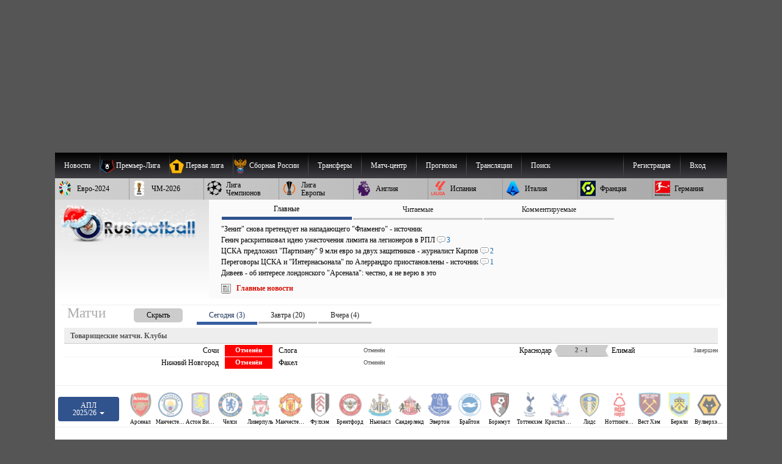

--- FILE ---
content_type: text/html; charset=windows-1251
request_url: https://www.rusfootball.info/england/1146714759-arsenal-i-tottenhem-ne-sumeli-vyyavit-pobeditelya-v-matche-6-go-tura-apl.html
body_size: 48958
content:
<!DOCTYPE html>
<html prefix="og: https://ogp.me/ns#" lang="ru" itemscope itemtype="https://schema.org/WebSite"  itemref="rf_logo">
<head>
       
    <!--<link rel="preload" as="script" href="/templates/Default/js/customisation.js?v=1.0.42" crossOrigin="anonymous">
    
    <link rel="preload" as="script" href="/templates/Default/js/observer.js?v=1.0.1" crossOrigin="anonymous"> -->
	<!--<link rel="preload" as="script" href="/templates/Default/js/yall.min.js" crossOrigin="anonymous"> -->
   
    <!--<link rel="preload"  fetchpriority="high" as="image" href="https://www.rusfootball.info/templates/Default/images/logo3.webp"> -->
    <!--<link rel="preload" as="script" href="https://www.rusfootball.info/engine/classes/min/index.php?charset=windows-1251&g=general&v=23" crossOrigin="anonymous"> -->
   
    
    <link rel= "preconnect" href="https://counter.yadro.ru" />

    

    

	<link rel= "preconnect" href="https://catsnetwork.ru" />

    

    
    <script>(function(){var a=document.createElement('script');a.async=true;a.src='https://cabinet.adzone.ru/files/core/s_711.js?cb='+Date.now();document.head.appendChild(a)})();</script>
    

 
    
    
     
    
    
    <script>
      if (!'IntersectionObserver' in window) {
      // LazyLoad images using IntersectionObserver
      $("head").append("<link"+" rel='preload' src='https://polyfill.io/v2/polyfill.min.js?features=IntersectionObserver'></link"+">");

  } 
    </script>
    
    
    <meta charset="windows-1251">
<title>"Арсенал" и "Тоттенхэм" не сумели выявить победителя в матче 6-го тура АПЛ</title>
<meta name="description" content="Лондонские Арсенал и Тоттенхэм сыграли вничью (2:2) в матче шестого тура чемпионата Англии.  В Лондоне сегодня состоялся один из центральных матчей шестого тура чемпионата Англии. В рамках него">
<meta name="keywords" content="Арсенал, Тоттенхэм, шестого, чемпионата, Англии, Лондонские, ответили, ворота, забил, защитник, гостей, Кристиан, Ромеро, Шпоры, После, сопернику, дублем, Букайо, шести, туров">
<meta name="generator" content="DataLife Engine (http://dle-news.ru)">
<meta property="og:site_name" content="Русфутбол">
<meta property="og:type" content="article">
<meta property="og:title" content="&quot;Арсенал&quot; и &quot;Тоттенхэм&quot; не сумели выявить победителя в матче 6-го тура АПЛ">
<meta property="og:url" content="https://www.rusfootball.info/england/1146714759-arsenal-i-tottenhem-ne-sumeli-vyyavit-pobeditelya-v-matche-6-go-tura-apl.html">
<meta property="og:locale" content="ru_RU">
<meta property="og:image" content="https://www.rusfootball.info/uploads/posts/2023-09/1695568369_1788230725_0_0_3072_1728_1920x0_80_0_0_5ab9848c799cfd381ba5125f3c5ce640.jpg">
<meta property="og:image:secure_url" content="https://www.rusfootball.info/uploads/posts/2023-09/1695568369_1788230725_0_0_3072_1728_1920x0_80_0_0_5ab9848c799cfd381ba5125f3c5ce640.webp">
<meta property="og:description" content="Лондонские Арсенал и Тоттенхэм сыграли вничью (2:2) в матче шестого тура чемпионата Англии.">
<meta name="news_keywords" content="Арсенал, Тоттенхэм, АПЛ">
<link rel="search" type="application/opensearchdescription+xml" href="https://www.rusfootball.info/engine/opensearch.php" title="Футбол России и Мира. Новости футбола, расписание и результаты матчей РПЛ">
<link rel="canonical" href="https://www.rusfootball.info/england/1146714759-arsenal-i-tottenhem-ne-sumeli-vyyavit-pobeditelya-v-matche-6-go-tura-apl.html">
<link rel="alternate" type="application/rss+xml" title="Футбол России и Мира. Новости футбола, расписание и результаты матчей РПЛ" href="https://www.rusfootball.info/rss.xml">

<meta http-equiv="X-UA-Compatible" content="IE=edge"> 
<meta name="yandex-verification" content="766fd23f1888b122" />
<meta name="yandex-verification" content="960e01127f423041" />
<meta name="viewport" content="width=device-width, initial-scale=1.0" />
<meta itemprop="name" content="Русфутбол" />
<meta name="robots" content="noyaca"/>
<meta itemprop="alternateName" content="Футбол России" />
<meta itemprop="alternateName" content="rusfootball.info" />
<meta itemprop="inLanguage" content="ru" />
<meta itemprop="description" content="Новости футбола. Турнирные таблицы чемпионатов России, Англии, Испании, Франции, Италии. Обзор матчей национальных чемпионатов и еврокубков." />
<meta name="google-site-verification" content="9ga7PhGHJwDk5X9NTYRyxSqm8JXG6ZdnjqdzfkP8aZw" />
<meta name="theme-color" content="#30528d"/>
    
<meta http-equiv="Content-Security-Policy" content="upgrade-insecure-requests;">


    

<link rel="shortcut icon" href="/favicon.ico" type="image/x-icon">
<meta name="theme-color" content="#ffffff">
<meta name="background-color" content="#7ACCE5">
<link rel="icon" type="image/png" sizes="36x36" href="/android-icon-36x36.png">
<link rel="icon" type="image/png" sizes="48x48" href="/android-icon-48x48.png">
<link rel="icon" type="image/png" sizes="72x72" href="/android-icon-72x72.png">
<link rel="icon" type="image/png" sizes="96x96" href="/android-icon-96x96.png">
<link rel="icon" type="image/png" sizes="144x144" href="/android-icon-144x144.png">
<link rel="icon" type="image/png" sizes="192x192" href="/android-icon-192x192.png">


<link rel="apple-touch-icon" sizes="57x57" href="/apple-icon-57x57.png">
<link rel="apple-touch-icon" sizes="60x60" href="/apple-icon-60x60.png">
<link rel="apple-touch-icon" sizes="72x72" href="/apple-icon-72x72.png">
<link rel="apple-touch-icon" sizes="76x76" href="/apple-icon-76x76.png">
<link rel="apple-touch-icon" sizes="114x114" href="/apple-icon-114x114.png">
<link rel="apple-touch-icon" sizes="120x120" href="/apple-icon-120x120.png">
<link rel="apple-touch-icon" sizes="144x144" href="/apple-icon-144x144.png">
<link rel="apple-touch-icon" sizes="152x152" href="/apple-icon-152x152.png">
<link rel="apple-touch-icon" sizes="180x180" href="/apple-icon-180x180.png">
<link rel="icon" type="image/png" sizes="192x192"  href="/android-icon-192x192.png">
<link rel="icon" type="image/png" sizes="32x32" href="/favicon-32x32.png">
<link rel="icon" type="image/png" sizes="96x96" href="/favicon-96x96.png">
<link rel="icon" type="image/png" sizes="16x16" href="/favicon-16x16.png">

<meta name="msapplication-TileColor" content="#ffffff">
<meta name="msapplication-TileImage" content="/ms-icon-144x144.png">

<meta name="robots" content="max-image-preview:large">    
    

  



    
    
    
    <link rel='stylesheet' type='text/css' href='/engine/classes/min/index.php?f=/templates/Default/css/style.css&v2.2.104' />
 	<link rel="preload" 
          href="/engine/classes/min/index.php?f=/templates/Default/css/engine.css,/templates/Default/css/blocks/topest_after.css,/templates/Default/css/matchcenter.css&v2.2.104" 
          as="style" onload="this.onload=null;this.rel='stylesheet'">
	<noscript>
        <link rel="stylesheet" 
              href="/engine/classes/min/index.php?f=/templates/Default/css/engine.css,/templates/Default/css/blocks/topest_after.css,/templates/Default/css/matchcenter.csss&v2.2.104"
              >
    </noscript>
    
    

    <link rel="preload" as="style"  href="/templates/Default/css/blocks/topest.css">
    


  <!--"adv/left-top-2018-head.tpl" -->
    
 <!--<script src="/templates/Default/js/adriver.core.2.js"></script>   -->
    
 <script>
 /*! modernizr 3.6.0 (Custom Build) | MIT *
 * https://modernizr.com/download/?-setclasses !*/

  if (window.parent.frames.length > 0) {
    window.stop();
  }


     

</script> 
    
    <link rel="preload"  fetchpriority="high" as="image" href="https://www.rusfootball.info/uploads/posts/2023-09/1695568369_1788230725_0_0_3072_1728_1920x0_80_0_0_5ab9848c799cfd381ba5125f3c5ce640.webp">

   


<!-- Yandex.RTB -->
<script>window.yaContextCb=window.yaContextCb||[]</script>
<script src="https://yandex.ru/ads/system/context.js" async crossorigin></script>


 


        
 
</head>
 

<body class="mymainpage" style="padding-top:250px;background-color:#555555 "  itemscope itemtype="https://schema.org/WebPage">

    

  

    
  <meta itemprop="inLanguage" content="ru" /> 
<!-- file="adv/landing" -->
    
  <header  itemscope="" itemtype="https://schema.org/WPHeader" id="header">
    <meta itemprop="headline" content="Русфутбол - футбол россии">
    <meta itemprop="description" content="Футбол России. Главные новости футбола. Онлайн трансляции матчей, турнирные таблицы чемпионатов России, Англии, АПЛ, Германии, Франции. Новости Российского футбола и УЕФА.">

    <nav  role="navigation">
      <div id="menu_head" style="position:relative">
        
      <menu  role="menubar" itemscope="itemscope" itemtype="https://www.schema.org/SiteNavigationElement" style="margin:0; padding: 0;">
<ul  role="presentation" id="menu_head_1"  itemprop="about" itemscope itemtype="https://schema.org/ItemList">
    
    <li role="presentation" class="sub">
        <a class="fisrt" name="news"><span class="champ_name">Новости</span></a>
        <ul>
            <li role="presentation"  itemprop="itemListElement" itemscope="" itemtype="https://schema.org/ListItem">
                <meta  itemprop="name" content="Главные новости футбола" />
                <a role="menuitem" itemprop="url" href="/main" title="Главные новости футбола">Главные новости</a>
            </li>
            <li role="presentation"  itemprop="itemListElement" itemscope="" itemtype="https://schema.org/ListItem">
                <meta  itemprop="name" content="Новости футбола. Лента новостей" />
                <a role="menuitem" itemprop="url" href="/lastnews" title="Новости футбола">Лента новостей</a>
            </li>
        </ul>
    </li>
    <li role="presentation" class="sub collapsed">
        <a class="first" name="pliga" >
            <picture  role="presentation" class="menu_chlogo">
                <source  srcset="[data-uri]" data-srcset="/templates/Default/images/30px_tournaments/rpl.webp" type="image/webp">
                    <source  srcset="[data-uri]" data-srcset="/templates/Default/images/30px_tournaments/rpl.png" type="image/png">
                    <img  role="presentation"  src="[data-uri]" data-src="/templates/Default/images/30px_tournaments/rpl.png"  alt="Чемпионат России по футболу Премьер-Лига"  class="lazy"  style="width:25; height: 25;">
                    </picture>
                    <span class="champ_name">Премьер-Лига</span></a>
        <ul class="panels">
            <div class="f_panel menu_panel">
                <h3>Публикации</h3>
                <li role="presentation"  itemprop="itemListElement" itemscope="" itemtype="https://schema.org/ListItem">
                    <meta  itemprop="name" content="Обзор основных событий чемпионата России РПЛ по футболу" />
                    <a role="menuitem" itemprop="url" href="/rpl_liga/rpl_articles/" title="Обзор основных событий российской премьер-лиги">РПЛ</a>
                </li>
                <li role="presentation"  itemprop="itemListElement" itemscope="" itemtype="https://schema.org/ListItem">
                    <meta  itemprop="name" content="Новости чемпионата России РПЛ по футболу" />
                    <a role="menuitem" itemprop="url" href="/rpl_liga/" title="Новости Российской премьер Лиги, чемпионата России по футболу">Новости РПЛ</a>
                </li>
                
                
                <li role="presentation"  itemprop="itemListElement" itemscope="" itemtype="https://schema.org/ListItem">
                    <meta  itemprop="name" content="Матчи чемпионата России РПЛ по футболу" />
                    <a role="menuitem" itemprop="url" href="/tags/%D7%E5%EC%EF%E8%EE%ED%E0%F2+%D0%EE%F1%F1%E8%E8+%D0%CF%CB/matches/" title="Матчи чемпионата России по футболу">Матчи РПЛ</a>
                </li>
            </div>
            <div class="s_panel menu_panel">
                <h3>РПЛ 2025/26</h3>
                <li role="presentation"  itemprop="itemListElement" itemscope="" itemtype="https://schema.org/ListItem">
                    <meta  itemprop="name" content="Турнирная таблица чемпионата России РПЛ по футболу 2025/2026" />
                    <a role="menuitem" itemprop="url" href="/matchcenter/tournaments/rpl/season_2025_2026/table" title="Турнирная таблица чемпионата России по футболу 2024/2025">Таблица РПЛ</a>
                </li>
                <li role="presentation"  itemprop="itemListElement" itemscope="" itemtype="https://schema.org/ListItem">
                    <meta  itemprop="name" content="Календарь матчей Российской премьер-лиги по футболу 2025/2026" />
                    <a role="menuitem" itemprop="url" href="/matchcenter/tournaments/rpl/season_2025_2026/matches/calendar"  title="Расписание матчей чемпионата России 2024/2025">Календарь РПЛ</a>
                </li>
                 
                    <li role="presentation"  itemprop="itemListElement" itemscope="" itemtype="https://schema.org/ListItem">
                        <meta  itemprop="name" content="Календарь предстоящих матчей чемпионата России 2025/2026" />
                        <a role="menuitem" itemprop="url" href="/matchcenter/tournaments/rpl/season_2025_2026/matches/upcoming"  title="Календарь предстоящих матчей чемпионата России 2024/2025">Предстоящие игры РПЛ</a>
                    </li> 
                    <li role="presentation"  itemprop="itemListElement" itemscope="" itemtype="https://schema.org/ListItem">
                        <meta  itemprop="name" content="Результаты прошедших матчей чемпионата России РПЛ 2024/2025" />
                        <a role="menuitem" itemprop="url" href="/matchcenter/tournaments/rpl/season_2025_2026/matches/past"  title="Результаты прошедших матчей чемпионата России 2024/2025">Прошедшие матчи РПЛ</a>
                    </li>  
                
            </div>
            
            <div class="t_panel menu_panel">
                <h3>Клубы</h3>
                <li role="presentation"  itemprop="itemListElement" itemscope="" itemtype="https://schema.org/ListItem" class="club_item">
                    <meta  itemprop="name" content="Новости футбольного клуба Спартак Москва" />
                    <a role="menuitem" itemprop="url" href="/tags/%D1%EF%E0%F0%F2%E0%EA/" ><img alt="ФК Спартак Москва логотип" src="/uploads/matchcenter/clubs/20px/19.png">Спартак</a>
                </li>
                <li role="presentation"  itemprop="itemListElement" itemscope="" itemtype="https://schema.org/ListItem" class="club_item">
                    <meta  itemprop="name" content="Новости футбольного клуба Зенит Санкт-Петербург" />
                    <a role="menuitem" itemprop="url" href="/tags/%C7%E5%ED%E8%F2/"><img  alt="ФК Зенит Санкт-Петербург логотип" src="/uploads/matchcenter/clubs/20px/8.png">Зенит</a>
                </li>
                <li role="presentation"  itemprop="itemListElement" itemscope="" itemtype="https://schema.org/ListItem" class="club_item">
                    <meta  itemprop="name" content="Новости футбольного клуба Локомотив Москва" />
                    <a role="menuitem" itemprop="url" href="/tags/%CB%EE%EA%EE%EC%EE%F2%E8%E2/" ><img  alt="ФК Локомотив Москва логотип" src="/uploads/matchcenter/clubs/20px/12.png">Локомотив</a>
                </li> 
                <li role="presentation"  itemprop="itemListElement" itemscope="" itemtype="https://schema.org/ListItem" class="club_item">
                    <meta  itemprop="name" content="Новости футбольного клуба ПФК ЦСКА Москва" />
                    <a role="menuitem" itemprop="url" href="/tags/%D6%D1%CA%C0/" ><img  alt="ФК ЦСКА Москва логотип" src="/uploads/matchcenter/clubs/20px/27.png">ЦСКА</a>
                </li>
                <li role="presentation"  itemprop="itemListElement" itemscope="" itemtype="https://schema.org/ListItem" class="club_item">
                    <meta  itemprop="name" content="Новости футбольного клуба ФК Краснодар" />
                    <a role="menuitem" itemprop="url" href="/tags/%CA%F0%E0%F1%ED%EE%E4%E0%F0/"><img  alt="ФК Краснодар логотип" src="/uploads/matchcenter/clubs/20px/9.png">Краснодар</a>
                </li> 
                <li role="presentation"  itemprop="itemListElement" itemscope="" itemtype="https://schema.org/ListItem" class="club_item">
                    <meta  itemprop="name" content="Все клубы чемпионата России по футболу" />
                    <a role="menuitem" itemprop="url" href="/matchcenter/clubs/rus" ><img  alt="Флаг России" src="/templates/Default/images/rf.jpg">Все клубы</a>
                </li>
            </div>
            
        </ul>
    </li>
    <li role="presentation" class="sub collapsed">
        <a  name="fnl" >
            <picture  role="presentation" class="menu_chlogo">
                <source  srcset="[data-uri]" data-srcset="/templates/Default/images/30px_tournaments/1fnl.webp" type="image/webp">
                <source  srcset="[data-uri]" data-srcset="/templates/Default/images/30px_tournaments/1fnl.png" type="image/jpeg">
                <img  role="presentation"  src="[data-uri]" data-src="/templates/Default/images/30px_tournaments/1fnl.png" alt="Первый дивизион России по футболу"  class="lazy"  style="width:25; height: 25;">
                </picture>
                <span class="champ_name">Первая лига</span></a>
        <ul class="panels">
            <div class="f_panel menu_panel">
                <h3>Публикации</h3>
                <li role="presentation"  itemprop="itemListElement" itemscope="" itemtype="https://schema.org/ListItem">
                    <meta  itemprop="name" content="Главные события первой российской лиги по футболу" />
                    <a role="menuitem" itemprop="url" href="/rus_fnl/fnl_articles/" title='Главные события первой российской лиги по футболу'>Первая лига</a>
                </li>
                <li role="presentation"  itemprop="itemListElement" itemscope="" itemtype="https://schema.org/ListItem">
                    <meta  itemprop="name" content="Новости Первой российской лиги по футболу" />
                    <a role="menuitem" itemprop="url" href="/rus_fnl/" title="Новости Первой российской лиги по футболу">Новости Первой Лиги</a>
                </li>
                
                <!--<li role="presentation"  itemprop="itemListElement" itemscope="" itemtype="https://schema.org/ItemList"><a role="menuitem" itemprop="url" href="/obzor/" >Обзор матчей</a></li> -->
                <li role="presentation"  itemprop="itemListElement" itemscope="" itemtype="https://schema.org/ListItem">
                    <meta  itemprop="name" content="Матчи чемпионата России по футболу. Первая лига" />
                    <a role="menuitem" itemprop="url" href="/tags/%CF%E5%F0%E2%E0%FF+%EB%E8%E3%E0/matches/" title="Матчи первой российской лиги по футболу">Матчи Первой лиги</a>
                </li>
            </div>
            <div class="s_panel menu_panel">
                <h3>Первая лига 2025/26</h3>
                <li role="presentation"  itemprop="itemListElement" itemscope="" itemtype="https://schema.org/ListItem">
                    <meta  itemprop="name" content="Турнирная таблица чемпионата России, Первой лиги по футболу" />
                    <a role="menuitem" itemprop="url" href="/matchcenter/tournaments/fnl/season_2025_2026/table" title="Турнирная таблица Первой лиги России">Таблица Первой лиги</a>
                </li>
                <li role="presentation"  itemprop="itemListElement" itemscope="" itemtype="https://schema.org/ListItem">
                    <meta  itemprop="name" content="Календарь матчей чемпионата России, Первой лиги по футболу" />
                    <a role="menuitem" itemprop="url" href="/matchcenter/tournaments/fnl/season_2025_2026/matches/calendar" title="Календарь матчей Первой лиги России" >Календарь Первой Лиги</a>
                </li>
                 
                <li role="presentation"  itemprop="itemListElement" itemscope="" itemtype="https://schema.org/ListItem">
                    <meta  itemprop="name" content="Предстоящие Матчи чемпионата России, Первой лиги по футболу" />
                    <a role="menuitem" itemprop="url" href="/matchcenter/tournaments/fnl/season_2025_2026/matches/upcoming" title="Календарь предстоящих матчей российской первой лиги">Предстоящие игры Первой лиги</a>
                </li> 
                <li role="presentation"  itemprop="itemListElement" itemscope="" itemtype="https://schema.org/ListItem">
                    <meta  itemprop="name" content="Результаты прошедших матчей чемпионата России, Первой лиги по футболу" />
                    <a role="menuitem" itemprop="url" href="/matchcenter/tournaments/fnl/season_2025_2026/matches/past" title="Результаты прошедших матчей российской первой лиги">Прошедшие матчи Первой лиги</a>
                </li>  
                
            </div>
        </ul>
    </li>
    <li role="presentation"  itemprop="itemListElement" itemscope="" itemtype="https://schema.org/ListItem">
        <meta  itemprop="name" content="Новости сборной России по футболу" />
        <a role="menuitem" itemprop="url" href="/tags/%D1%E1%EE%F0%ED%E0%FF+%D0%EE%F1%F1%E8%E8/" title="Новости сборной России по футболу">
        <picture  role="presentation" class="menu_chlogo">
            <source  srcset="[data-uri]" data-srcset="/templates/Default/images/30px_tournaments/rus_sq.webp" type="image/webp">
                <source  srcset="[data-uri]" data-srcset="/templates/Default/images/30px_tournaments/rus_sq.png" type="image/png">
                    <img role="presentation"  src="[data-uri]" data-src="/templates/Default/images/30px_tournaments/rus_sq.png"  alt="Сборная России по футболу"  class="lazy"  style="width:25; height: 25;">
                </picture>
                <span class="champ_name">Сборная России</span></a></li> 
    <li role="presentation" class="sub collapsed">
        <a  name="/transfers.html"><span class="champ_name">Трансферы</span>
        </a>
        <ul>
            <li role="presentation"  itemprop="itemListElement" itemscope="" itemtype="https://schema.org/ListItem">
                <meta  itemprop="name" content="Российские трансферные новости" />
                <a role="menuitem" itemprop="url" href="/tags/%D0%EE%F1%F1%E8%E9%F1%EA%E8%E5+%F2%F0%E0%ED%F1%F4%E5%F0%FB/" title="Российские трансферные новости">Новости трансферов России</a>
            </li>
            <li role="presentation"  itemprop="itemListElement" itemscope="" itemtype="https://schema.org/ListItem">
                <meta  itemprop="name" content="Зарубежные трансферные новости" />
                <a role="menuitem" itemprop="url" href="/tags/%C7%E0%F0%F3%E1%E5%E6%ED%FB%E5+%F2%F0%E0%ED%F1%F4%E5%F0%FB/" title="Зарубежные трансферные новости">Европейские трансферы</a>
            </li>
        </ul>
    </li>
    
    <li role="presentation"  itemprop="itemListElement" itemscope="" itemtype="https://schema.org/ListItem">
        <meta  itemprop="name" content="Матч-центр список матчей по футболу" />
        <a role="menuitem" itemprop="url" href="/matchcenter/"><span class="champ_name">Матч-центр</span></a>
    </li>
    <li role="presentation" class="sub collapsed"><a role="menuitem" name="/transfers.html"><span class="champ_name">Прогнозы</span></a>
        <ul>
            <li role="presentation"  itemprop="itemListElement" itemscope="" itemtype="https://schema.org/ListItem">
                <meta  itemprop="name" content="Прогнозы футбольных матчей" />
                <a role="menuitem" itemprop="url" href="/prognozy/" title="Прогнозы футбольных матчей"><span class="champ_name">Статьи о прогнозах</span></a>
            </li>
            <li role="presentation"  itemprop="itemListElement" itemscope="" itemtype="https://schema.org/ListItem">
                <meta  itemprop="name" content="турнир прогнозов пользователей по футболу" />
                <a role="menuitem" itemprop="url" href="/prediction/vote" title="Добавление прогноза"><span class="champ_name">Сделать прогноз</span></a>
            </li>
            <li role="presentation"  itemprop="itemListElement" itemscope="" itemtype="https://schema.org/ListItem">
                <meta  itemprop="name" content="Рейтинг пользователей турнира прогнозов по футболу" />
                <a role="menuitem" itemprop="url" href="/prediction/" title="Рейтинг прогнозов пользователей"><span class="champ_name">Рейтинг пользователей</span></a>
            </li>
            
            
            
        </ul>
    </li>
    
    <li role="presentation"  itemprop="itemListElement" itemscope="" itemtype="https://schema.org/ItemList">
        <meta  itemprop="name" content="Текстовые трансляции футбольных матчей" />
        <a role="menuitem" itemprop="url" href="/online/"  class="first" title="трансляции футбольных матчей"><span class="champ_name">Трансляции</span></a>
    </li>
    

    
              

    
    <!--<li role="presentation" class="sub"> 
        <a role="menuitem" href="#" onclick="return false;" style="cursor:default;">Медиа</a>
        <ul >
            <li role="presentation"  itemprop="itemListElement" itemscope="" itemtype="https://schema.org/ItemList"><a role="menuitem" itemprop="url" href="/tags/R%E2%E8%E4%E5%EE/">Эксклюзивное видео</a></li>
            <li role="presentation"  itemprop="itemListElement" itemscope="" itemtype="https://schema.org/ItemList"><a role="menuitem" itemprop="url" class="last" href="/tags/%C2%E8%E4%E5%EE/">Все видео</a></li>
            <li role="presentation"  itemprop="itemListElement" itemscope="" itemtype="https://schema.org/ItemList"><a role="menuitem" itemprop="url" href="/tags/%D4%EE%F2%EE/">Фото</a></li>
        </ul>
    </li> -->
    
    
    <!--<li role="presentation"  itemprop="itemListElement" itemscope="" itemtype="https://schema.org/ItemList"><a role="menuitem" itemprop="url" class="last" href="/forum/">Форум</a></li> -->
    
    <li>
        <a class="last form_dropper" name="" id="search"  onclick="show_dropform('drop_formsearch');return false;">Поиск</a>
        <ul class="drop_form" id="drop_formsearch"> 
            <li>
                <form method="get" action="/" style="display: block; background-color: #ddd;padding: 10px; padding-top: 3px; border: 1px solid #ccc;">
                    <input type=hidden name=do value=search>
                    <input type="hidden" name="subaction" value="search" >
                    <input id="story" class="storytopserch" name="story" type="text" style="padding: 5px 10px; margin-top: -3px;" placeholder="Например: Спартак Москва"><label for="story"  class="w3cc">Поиск</label>
                    <button class="submittopserch" style="padding: 5px;margin-top: 2px; display: inline-block;">&#128269;</button>
                </form>            
            </li>
        </ul>
    </li>
    <!--<li role="presentation"  itemprop="itemListElement" itemscope="" itemtype="https://schema.org/ItemList"><a role="menuitem"  rel='nofollow' href="https://t.me/rusfootball_info" title="Русфутбол в Телеграмме" target="_blank"><img style="padding-top:3px;width:32px;height:32px;" src="/templates/Default/images/social/telegram.png" alt="Футбол России в Telegram" /></a></li> -->
    
    
    
	
	
		
		<li class="sub_profile sub_login"  role="presentation">
			<a href="#" rel='nofollow, noindex'  role="menuitem" onclick="show_dropform('drop_loginform');return false;" class="form_dropper" >Вход</a>
	        <ul class='drop_form' id='drop_loginform'>
	        <form method="post" class="loginform" autocomplete="off">
	            	<label  class="w3cc" for="login_name">Логин</label>
	            	
	            		<input type="text" placeholder="Логин" name="login_name" id="login_name" class="login_name_top" style="width:100%">
	            	
	            	<label  class="w3cc" for="login_password">Пароль</label>
	            	<input type="password" name="login_password"  placeholder="Пароль" id="login_password" style="width:100%" class="login_password_top clearfix">

	            	<input type="checkbox" name="login_not_save" class="block_lefted" id="login_not_save" value="1"  title="Чужой компьютер"/>
	            	<label class="block_label block_lefted" for="login_not_save">Чужой ПК</label>
	            	
	            	<input onClick="submit();" name="submit" type="submit" style="width: 100%" value="Войти" class="login_submit_top" alt="Авторизация на футбольном портале Русфутбол">
	        
	        
	       
		        <input name="login" type="hidden" id="login" style="margin-top: 5px;" value="submit">
	            <a  rel='nofollow, noindex'  role='menuitem' href="https://www.rusfootball.info/index.php?do=lostpassword">Забыли пароль?</a>

	        </form>
	        <div>Войти через социальные сети:</div>
	        <a  rel='nofollow, noindex' title="Войти через ВКонтакте" href="https://oauth.vk.com/authorize?client_id=2684432&amp;redirect_uri=https%3A%2F%2Fwww.rusfootball.info%2Findex.php%3Fdo%3Dauth-social%26provider%3Dvk&amp;scope=offline%2Cwall%2Cemail&amp;state=fb6a4de868169f29fb75214d456d3fdb&amp;response_type=code" target="_blank" style="padding:1px">
                <picture>
                  <source srcset="[data-uri]" data-srcset="/templates/Default/images/social/auth/vk.webp" type="image/webp">
                  <source srcset="[data-uri]" data-srcset="/templates/Default/images/social/auth/vk.png" type="image/png"> 
                  <img src="[data-uri]" data-src="/templates/Default/images/social/auth/vk.png" alt="" class="lazy" width=32 height=32>
                </picture>
                </a>
	            <a  rel='nofollow, noindex' href="https://connect.ok.ru/oauth/authorize?client_id=1121106688&amp;redirect_uri=https%3A%2F%2Fwww.rusfootball.info%2Findex.php%3Fdo%3Dauth-social%26provider%3Dod&amp;scope=VALUABLE_ACCESS%3BGET_EMAIL&amp;state=fb6a4de868169f29fb75214d456d3fdb&amp;response_type=code" target="_blank"  style="padding:1px">
                <picture>
                  <source srcset="[data-uri]" data-srcset="/templates/Default/images/social/auth/ok.webp" type="image/webp">
                  <source srcset="[data-uri]" data-srcset="/templates/Default/images/social/auth/ok.png" type="image/png"> 
                  <img src="[data-uri]" data-src="/templates/Default/images/social/auth/ok.png" alt="" class="lazy" width=32 height=32>
                </picture>
                </a>
	            
	            <a  rel='nofollow, noindex' href="https://connect.mail.ru/oauth/authorize?client_id=729576&amp;redirect_uri=https%3A%2F%2Fwww.rusfootball.info%2Findex.php%3Fdo%3Dauth-social%26provider%3Dmailru&amp;state=fb6a4de868169f29fb75214d456d3fdb&amp;response_type=code" target="_blank"  style="padding:1px">
                <picture>
                  <source srcset="[data-uri]" data-srcset="/templates/Default/images/social/auth/m.webp" type="image/webp">
                  <source srcset="[data-uri]" data-srcset="/templates/Default/images/social/auth/m.png" type="image/png"> 
                  <img src="[data-uri]" data-src="/templates/Default/images/social/auth/m.png" alt="" class="lazy" width=32 height=32>
                </picture>
                </a>
	            <a  rel='nofollow, noindex' href="https://oauth.yandex.ru/authorize?client_id=85c148eec3b6429bbb3e170f9cdd2f03&amp;redirect_uri=https%3A%2F%2Fwww.rusfootball.info%2Findex.php%3Fdo%3Dauth-social%26provider%3Dyandex&amp;state=fb6a4de868169f29fb75214d456d3fdb&amp;response_type=code" target="_blank" style="padding:1px">
                	<picture>
                  <source srcset="[data-uri]" data-srcset="/templates/Default/images/social/auth/ya.webp" type="image/webp">
                  <source srcset="[data-uri]" data-srcset="/templates/Default/images/social/auth/ya.png" type="image/png"> 
                  <img src="[data-uri]" data-src="/templates/Default/images/social/auth/ya.png" alt="" class="lazy" width=32 height=32>
                </picture>
                </a>
	            

 			</ul>
	    </li>
	    <li class="sub sub_profile">
			<a  rel='nofollow, noindex' role='menuitem' href="https://www.rusfootball.info/index.php?do=register" >Регистрация</a>
		</li>
		


        



    
        

        <!-- <a role="menuitem" href="">Обзор непрочитанного</a> -->
        <!--<a role="menuitem" href="/pliga/1146118121-platnyj-akkaunt-na-rusfootballinfo.html"> Аккаунт без рекламы</a>-->
        
        

        
    
</ul>
</menu>
<menu  role="menubar" itemscope="itemscope" itemtype="https://www.schema.org/SiteNavigationElement" style="margin:0; padding: 0;">
<ul  role="presentation" id="menu_head_2" class="menu_head_2"  itemprop="about" itemscope itemtype="https://schema.org/ItemList">
    
    <li role="presentation" class="sub collapsed">
        <a role="menuitem" name="/euro2024/" title="Чемпионат Европы по футболу 2024">
            <picture  role="presentation" class="menu_chlogo">
                <source  srcset="[data-uri]" data-srcset="/templates/Default/images/30px_tournaments/ue24.webp" type="image/webp">
                <source  srcset="[data-uri]" data-srcset="/templates/Default/images/30px_tournaments/ue24.png" type="image/png">
                <img  role="presentation"  src="[data-uri]" data-src="/templates/Default/images/30px_tournaments/ue24.png"  alt="Чемпионат Европы 2024"  class="lazy"  style="width:25; height: 25;">
            </picture>
            <span class="champ_name">Евро-2024</span></a>
        <ul> 
            <li role="presentation"  itemprop="itemListElement" itemscope="" itemtype="https://schema.org/ListItem">
                <meta  itemprop="name" content="Обзор главных событие чемпионата Евро-2024" />
                <a role="menuitem" itemprop="url" href="/euro2024/2024_articles/" title="Обзор главных события чемпионата Европы 2024 по футболу">Чемпионат Европы 2024</a>
            </li>
            <li role="presentation"   itemprop="itemListElement" itemscope="" itemtype="https://schema.org/ListItem">
                <meta  itemprop="name" content="Новости чемпионата Евро-2024" />
                <a role="menuitem" itemprop="url" href="/euro2024/" title="Новости отборочного цикла чемпионата Европы по футболу">Новости Чемпионата Европы</a>
            </li>
                  
             
        </ul>
    </li> 
    <li role="presentation" class="sub collapsed">
        <a  name="/wc2026/" title="Чемпионат мира по футболу 2026 года">
            <picture  role="presentation" class="menu_chlogo">
                <source  srcset="[data-uri]" data-srcset="/templates/Default/images/30px_tournaments/wc26.webp" type="image/webp">
                <source  srcset="[data-uri]" data-srcset="/templates/Default/images/30px_tournaments/wc26.png" type="image/png">
                <img  role="presentation"  src="[data-uri]" data-src="/templates/Default/images/30px_tournaments/wc26.png"  alt="Чемпионат Мира по футболу 2026"  class="lazy"  style="width:25; height: 25;">
            </picture>
            <span class="champ_name">ЧМ-2026</span></a>
        <ul> 
            <li role="presentation"   itemprop="itemListElement" itemscope="" itemtype="https://schema.org/ListItem">
                <meta  itemprop="name" content="Обзор главных событий чемпионата мира по футболу 2026 года" />
                <a role="menuitem" itemprop="url" href="/worldcup2026/2026_articles/" title="Обзор главных событий чемпионата мира по футболу 2026">Чемпионат Мира 2026</a>
                </li>
            <li role="presentation"   itemprop="itemListElement" itemscope="" itemtype="https://schema.org/ListItem">
                <meta  itemprop="name" content="Новости чемпионата мира по футболу 2026 года" />
                <a role="menuitem" itemprop="url" href="/worldcup2026/" title="Новости отборочного цикла чемпионата Мира по футболу 2026">Новости Чемпионата Мира</a>
            </li>
        </ul>
    </li> 



    <!-- <li role="presentation" class="hidemobile"  itemprop="itemListElement" itemscope="" itemtype="https://schema.org/ItemList"><a role="menuitem" itemprop="url" class="first" href="/" title="Главная страница/Онлайны">Главная</a></li> -->

    <li role="presentation" class="sub collapsed">
        <a  name="/champions_league/ucl_articles/" title="Лига Чемпионов УЕФА">
            <picture  role="presentation" class="menu_chlogo">
                <source  srcset="[data-uri]" data-srcset="/templates/Default/images/30px_tournaments/ucl.webp" type="image/webp">
                <source  srcset="[data-uri]" data-srcset="/templates/Default/images/30px_tournaments/ucl.png" type="image/png">
                <img  role="presentation"  src="[data-uri]" data-src="/templates/Default/images/30px_tournaments/ucl.png"  alt="Лига Чемпионов УЕФА"  class="lazy"  style="width:25; height: 25;">
            </picture>
            <span class="champ_name  champ_2lines">Лига <br />Чемпионов</span></a>
        <ul>
            <li role="presentation"   itemprop="itemListElement" itemscope="" itemtype="https://schema.org/ListItem">
                <meta  itemprop="name" content="Обзор главных событий в Лиге Чемпионов" />
                <a role="menuitem" itemprop="url" href="/champions_league/ucl_articles/" title="Обзор главных событий в Лиге Чемпионов">Лига чемпионов</a>
            </li>
            <li role="presentation"   itemprop="itemListElement" itemscope="" itemtype="https://schema.org/ListItem">
                <meta  itemprop="name" content="Новости Лиги Чемпионов УЕФА" />
                <a role="menuitem" itemprop="url" href="/champions_league/" title="Новости Лиги Чемпионов">Новости Лиги Чемпионов</a>
            </li>
            <!--<li role="presentation"   itemprop="itemListElement" itemscope="" itemtype="https://schema.org/ItemList"><a role="menuitem" itemprop="url" href="/lch_kalendar.html" >Расписание матчей</a></li>
            <li role="presentation"   itemprop="itemListElement" itemscope="" itemtype="https://schema.org/ItemList"><a role="menuitem" itemprop="url" href="/forum/cat-ligachempionov/">Обсуждение ЛЧ</a></li> -->
            <li role="presentation"   itemprop="itemListElement" itemscope="" itemtype="https://schema.org/ListItem">
                <a role="menuitem" itemprop="url" href="/tags/%CB%E8%E3%E0+%D7%E5%EC%EF%E8%EE%ED%EE%E2/matches/" title="Матчи лиги Чемпионов УЕФА">Матчи Лиги Чемпионов</a>
            </li>
        </ul>
    </li>  
    
    
    <li role="presentation" class="sub collapsed" >
        <a  name="/europe_league/uel_articles/" title="Лига Европы УЕФА">
            <picture  role="presentation" class="menu_chlogo">
                <source  srcset="[data-uri]" data-srcset="/templates/Default/images/30px_tournaments/uel.webp" type="image/webp">
                <source  srcset="[data-uri]" data-srcset="/templates/Default/images/30px_tournaments/uel.png" type="image/png">
                <img  role="presentation"  src="[data-uri]" data-src="/templates/Default/images/30px_tournaments/uel.png"  alt="Лига Европы УЕФА" class="lazy"  style="width:25; height: 25;">
            </picture>    
            <span class="champ_name champ_2lines">Лига <br />Европы</span>
        </a>
        <ul>
            <li role="presentation"   itemprop="itemListElement" itemscope="" itemtype="https://schema.org/ListItem">
                <meta  itemprop="name" content="Главные события в Лиге Европы УЕФА" />
                <a role="menuitem" itemprop="url" href="/europe_league/uel_articles/" title="Главные события в Лиге Европы УЕФА">Лига Европы</a>
            </li>
            <li role="presentation"   itemprop="itemListElement" itemscope="" itemtype="https://schema.org/ListItem">
                <meta  itemprop="name" content="Новости Лиги Европы УЕФА по футболу" />
                <a role="menuitem" itemprop="url" href="/europe_league/" title="Новости Лиги Европы">Новости Лиги Европы</a>
            </li>
            <li role="presentation"   itemprop="itemListElement" itemscope="" itemtype="https://schema.org/ListItem">
                <meta  itemprop="name" content="Матчи лиги Европы УЕФА" />
                <a role="menuitem" itemprop="url" href="/tags/%CB%E8%E3%E0+%C5%E2%F0%EE%EF%FB/matches/" title="Матчи лиги Европы УЕФА">Матчи Лиги Европы</a>
            </li>
            <!--<li role="presentation"  itemprop="itemListElement" itemscope="" itemtype="https://schema.org/ItemList"><a role="menuitem" itemprop="url" href="/uefa_kalendar.html">Расписание матчей</a></li>
            <li role="presentation"  itemprop="itemListElement" itemscope="" itemtype="https://schema.org/ItemList"><a role="menuitem" itemprop="url" href="/forum/cat-ligaevropyi/">Форум: Обсуждение ЛЕ</a></li>
             -->
        </ul>
    </li>
    <li role="presentation" class="sub collapsed">
        <a  name="https://www.rusfootball.info/england/apl/" title='Чемпионат Англии по футболу'>
            <picture  role="presentation" class="menu_chlogo">
                <source  srcset="[data-uri]" data-srcset="/templates/Default/images/30px_tournaments/epl.webp" type="image/webp">
                <source  srcset="[data-uri]" data-srcset="/templates/Default/images/30px_tournaments/epl.png" type="image/png">
                <img  role="presentation"  src="[data-uri]" data-src="/templates/Default/images/30px_tournaments/epl.png"  alt="Чемпионат Англии" class="lazy"  style="width:25; height: 25;">
            </picture>     
            <span class="champ_name">Англия</span>
        </a>
        <ul>
            <li role="presentation"   itemprop="itemListElement" itemscope="" itemtype="https://schema.org/ListItem">
                <meta  itemprop="name" content="Главные события Английской премьер-лиги" />
                <a role="menuitem" itemprop="url" href="https://www.rusfootball.info/england/apl/" title="Главные события Английской премьер-лиги">Премьер-лига</a>
            </li>
            <li role="presentation"   itemprop="itemListElement" itemscope="" itemtype="https://schema.org/ListItem">
                <meta  itemprop="name" content="Новости Английской премьер-лиги" />
                <a role="menuitem" itemprop="url" href="https://www.rusfootball.info/england/" title="Новости Английской премьер-лиги">Новости АПЛ</a>
            </li>
            <li role="presentation"   itemprop="itemListElement" itemscope="" itemtype="https://schema.org/ListItem">
                <meta  itemprop="name" content="Матчи Английской премьер-лиги" />
                <a role="menuitem" itemprop="url" href="/tags/%D7%E5%EC%EF%E8%EE%ED%E0%F2+%C0%ED%E3%EB%E8%E8/matches/" title="Матчи Английской премьер-лиги">Матчи АПЛ</a>
            </li>
            <li role="presentation"   itemprop="itemListElement" itemscope="" itemtype="https://schema.org/ListItem">
                <meta  itemprop="name" content="Матчи Кубка Англии" />
                <a role="menuitem" itemprop="url" href="/tags/%CA%F3%E1%EE%EA+%C0%ED%E3%EB%E8%E8/matches/" title="Матчи Кубка Англии">Матчи Кубка Англии</a>
            </li>



            
            <li role="presentation"   itemprop="itemListElement" itemscope="" itemtype="https://schema.org/ListItem">
                <meta  itemprop="name" content="Турнирная таблица Английской премьер-лиги по футболу сезон 2025/26" />
                <a role="menuitem" itemprop="url" href="https://www.rusfootball.info/matchcenter/tournaments/apl/season_2025_2026/table" title="Турнирная таблица Английской премьер-лиги по футболу">Таблица АПЛ</a>
            </li>
            <li role="presentation"   itemprop="itemListElement" itemscope="" itemtype="https://schema.org/ListItem">
                <meta  itemprop="name" content="Календарь матчей Английской премьер-лиги по футболу сезон 2025/26" />
                <a role="menuitem" itemprop="url" href="https://www.rusfootball.info/matchcenter/tournaments/apl/season_2025_2026/matches/calendar" title="Календарь матчей Английской премьер-лиги по футболу">Календарь АПЛ</a>
            </li>
        </ul>
    </li>
  
    <li role="presentation" class="sub collapsed">
        <a  class="first" name="https://www.rusfootball.info/spain/la_liga/" title='Чемпионат Испании по футболу'>
            <picture  role="presentation" class="menu_chlogo">
                <source  srcset="[data-uri]" data-srcset="/templates/Default/images/30px_tournaments/la_liga.webp" type="image/webp">
                <source  srcset="[data-uri]" data-srcset="/templates/Default/images/30px_tournaments/la_liga.png" type="image/png">
                <img  role="presentation"  src="[data-uri]" data-src="/templates/Default/images/30px_tournaments/la_liga.png"  alt="Чемпионат Испании по футболу" class="lazy"  style="width:25; height: 25;">
            </picture>
            <span class="champ_name">Испания</span>
        </a>
        <ul>
            <li role="presentation"   itemprop="itemListElement" itemscope="" itemtype="https://schema.org/ListItem">
                <meta  itemprop="name" content="Главные события чемпионата Испании по футболу" />
                <a role="menuitem" itemprop="url" href="https://www.rusfootball.info/spain/la_liga/" title="Главные события чемпионата Испании по футболу">Ла Лига</a>
            </li>
            <li role="presentation"   itemprop="itemListElement" itemscope="" itemtype="https://schema.org/ListItem">
                <meta  itemprop="name" content="Новости Ла Лиги, чемпионата Испании по футболу" />
                <a role="menuitem" itemprop="url" href="https://www.rusfootball.info/spain/" title="Новости Ла Лиги, чемпионата Испании по футболу">Новости Ла Лиги</a>
            </li>  
            <li role="presentation"   itemprop="itemListElement" itemscope="" itemtype="https://schema.org/ListItem">
                <meta  itemprop="name" content="Матчи Испанской Ла Лиги" />
                <a role="menuitem" itemprop="url" href="/tags/%D7%E5%EC%EF%E8%EE%ED%E0%F2+%C8%F1%EF%E0%ED%E8%E8/matches/" title="Матчи испанской Ла Лиги">Матчи Ла Лиги</a>
            </li>
            <li role="presentation"   itemprop="itemListElement" itemscope="" itemtype="https://schema.org/ListItem">
                <meta  itemprop="name" content="Матчи Кубка Испании" />
                <a role="menuitem" itemprop="url" href="/tags/%CA%F3%E1%EE%EA+%C8%F1%EF%E0%ED%E8%E8/matches/" title="Матчи кубка Испании">Матчи Кубка Испании</a>
            </li>


                
            <li role="presentation"   itemprop="itemListElement" itemscope="" itemtype="https://schema.org/ListItem">
                <meta  itemprop="name" content="Турнирная таблица чемпионата Испании по футболу сезон 2025/26" />
                <a role="menuitem" itemprop="url" href="https://www.rusfootball.info/matchcenter/tournaments/la_liga/season_2025_2026/table" title="Турнирная таблица чемпионата Испании по футболу">Таблица Ла Лиги</a>
            </li>
            <li role="presentation"   itemprop="itemListElement" itemscope="" itemtype="https://schema.org/ListItem">
                <meta  itemprop="name" content="Календарь матчей чемпионата Испании по футболу сезон 2025/26" />
                <a role="menuitem" itemprop="url" href="https://www.rusfootball.info/matchcenter/tournaments/la_liga/season_2025_2026/matches/calendar" title="Календарь матчей чемпионата Испании по футболу">Календарь Ла Лиги</a>
            </li>
        </ul>
    </li>

    <li role="presentation" class="sub collapsed">
        <a  class="first" name="https://www.rusfootball.info/italy/seria_a/" title="Чемпионат Италии по футболу">
            <picture  role="presentation" class="menu_chlogo">
                <source  srcset="[data-uri]" data-srcset="/templates/Default/images/30px_tournaments/serie_a.webp" type="image/webp">
                <source  srcset="[data-uri]" data-srcset="/templates/Default/images/30px_tournaments/serie_a.png" type="image/png">
                <img  role="presentation"  src="[data-uri]" data-src="/templates/Default/images/30px_tournaments/serie_a.png" alt="Чемпионат Италии" class="lazy"  style="width:25; height: 25;">
            </picture>
            <span class="champ_name">Италия</span>
        </a>
        <ul>
            <li role="presentation"   itemprop="itemListElement" itemscope="" itemtype="https://schema.org/ListItem">
                <meta  itemprop="name" content="Обзор главных событий Серии А" />
                <a role="menuitem" itemprop="url" href="https://www.rusfootball.info/italy/seria_a/" title="Обзор главных событий Серии А">Серия А</a>
            </li>
            <li role="presentation"   itemprop="itemListElement" itemscope="" itemtype="https://schema.org/ListItem">
                <meta  itemprop="name" content="Новости чемпионата Италии по футболу" />
                <a role="menuitem" itemprop="url" href="https://www.rusfootball.info/italy/" title="Новости чемпионата Италии по футболу">Новости Серии А</a>
            </li>  
            <li role="presentation"   itemprop="itemListElement" itemscope="" itemtype="https://schema.org/ListItem">
                <meta  itemprop="name" content="Матчи чемпионата Италии по футболу" />
                <a role="menuitem" itemprop="url" href="/tags/%D7%E5%EC%EF%E8%EE%ED%E0%F2+%C8%F2%E0%EB%E8%E8/matches/" title="Матчи чемпионата Италии по футболу">Матчи Серии А</a>
            </li> 
            <li role="presentation"   itemprop="itemListElement" itemscope="" itemtype="https://schema.org/ListItem">
                <meta  itemprop="name" content="Матчи кубка Италии по футболу" />
                <a role="menuitem" itemprop="url" href="/tags/%CA%F3%E1%EE%EA+%C8%F2%E0%EB%E8%E8/matches/" title="Матчи Кубка Италии по футболу">Матчи Кубка Италии</a>
            </li> 


            
            <li role="presentation"   itemprop="itemListElement" itemscope="" itemtype="https://schema.org/ListItem">
                <meta  itemprop="name" content="Турнирная таблица чемпионата Италии Серии А сезон 2025/26" />
                <a role="menuitem" itemprop="url" href="https://www.rusfootball.info/matchcenter/tournaments/serie_a/season_2025_2026/table">Таблица Серии А</a>
            </li>
            <li role="presentation"   itemprop="itemListElement" itemscope="" itemtype="https://schema.org/ListItem">
                <meta  itemprop="name" content="Календарь Серии А, чемпионата Италии по футболу сезон 2025/26" />
                <a role="menuitem" itemprop="url" href="https://www.rusfootball.info/matchcenter/tournaments/serie_a/season_2025_2026/matches/calendar" title="Календарь Серии А, чемпионата Италии по футболу">Календарь Серии А</a>
            </li>
        </ul>
    </li>
    

    <li role="presentation" class="sub collapsed">
        <a  class="first" name="https://www.rusfootball.info/france/ligue_1/" title="Чемпионат Франции по футболу">
            <picture  role="presentation" class="menu_chlogo">
                <source  srcset="[data-uri]" data-srcset="/templates/Default/images/30px_tournaments/ligue1.webp" type="image/webp">
                <source  srcset="[data-uri]" data-srcset="/templates/Default/images/30px_tournaments/ligue1.png" type="image/png">
                <img  role="presentation"  src="[data-uri]" data-src="/templates/Default/images/30px_tournaments/ligue1.png" alt="Чемпионат Франции по футболу" class="lazy"  style="width:25; height: 25;">
            </picture>
            <span class="champ_name">Франция</span>
        </a>
        <ul>
            <li role="presentation"   itemprop="itemListElement" itemscope="" itemtype="https://schema.org/ListItem">
                <meta  itemprop="name" content="Обзор событий Францзской Лиги 1" />
                <a role="menuitem" itemprop="url" href="https://www.rusfootball.info/france/ligue_1/" title="Обзор событий Францзской Лиги 1">Лига 1</a>
            </li>
            <li role="presentation"   itemprop="itemListElement" itemscope="" itemtype="https://schema.org/ListItem">
                <meta  itemprop="name" content="Лента Новостей францзского футбола" />
                <a role="menuitem" itemprop="url" href="https://www.rusfootball.info/france/" title="Новости францзского футбола">Новости Лиги 1</a>
            </li>
            <li role="presentation"   itemprop="itemListElement" itemscope="" itemtype="https://schema.org/ListItem">
                <meta  itemprop="name" content="Матчи чемпионата Франции" />
                <a role="menuitem" itemprop="url" href="/tags/%D7%E5%EC%EF%E8%EE%ED%E0%F2+%D4%F0%E0%ED%F6%E8%E8/matches/" title="Матчи чемпионата Франции, Лиги 1 по футболу">Матчи Лиги 1</a>
            </li>
                <meta  itemprop="name" content="Матчи Кубка Франции" />
                <a role="menuitem" itemprop="url" href="/tags/%CA%F3%E1%EE%EA+%D4%F0%E0%ED%F6%E8%E8/matches/" title="Матчи Кубка Франции">Матчи Кубка Франции</a>
            </li>

            

            <li role="presentation"   itemprop="itemListElement" itemscope="" itemtype="https://schema.org/ListItem">
                <meta  itemprop="name" content="Турнирная таблица чемпионата Франции, Лиги 1 сезон 2025/26" />
                <a role="menuitem" itemprop="url" href="https://www.rusfootball.info/matchcenter/tournaments/ligue1/season_2025_2026/table" title="Турнирная таблица чемпионата Франции">Таблица Лиги 1</a>
            </li>
            <li role="presentation"   itemprop="itemListElement" itemscope="" itemtype="https://schema.org/ListItem">
                <meta  itemprop="name" content="календарь матчей чемпионата Франции Лига 1 2025/2026" />
                <a role="menuitem" itemprop="url" href="https://www.rusfootball.info/matchcenter/tournaments/ligue1/season_2025_2026/matches/calendar" title="календарь матчей чемпионата Франции 2024/2025">Календарь Лиги 1</a>
            </li>
        </ul>
    </li>
    
    <li role="presentation" class="sub collapsed">
        <a  class="first" name="https://www.rusfootball.info/germany/bundesliga/"  title="Чемпионат Германии по футболу">
            <picture  role="presentation" class="menu_chlogo">
                <source  srcset="[data-uri]" data-srcset="/templates/Default/images/30px_tournaments/bundes.webp" type="image/webp">
                <source  srcset="[data-uri]" data-srcset="/templates/Default/images/30px_tournaments/bundes.png" type="image/png">
                <img  role="presentation"  src="[data-uri]" data-src="/templates/Default/images/30px_tournaments/bundes.png" alt="Чемпионат Германии по футболу" class="lazy" style="width:25; height: 25;">
            </picture>
            <span class="champ_name">Германия</span>
        </a>
        <ul>
            <li role="presentation"   itemprop="itemListElement" itemscope="" itemtype="https://schema.org/ListItem">
                <meta  itemprop="name" content="Обзор событий чемпионата Германии Бундеслига 1" />
                <a role="menuitem" itemprop="url" href="https://www.rusfootball.info/germany/bundesliga/">Бундеслига</a>
            </li>
            <li role="presentation"   itemprop="itemListElement" itemscope="" itemtype="https://schema.org/ListItem">
                <meta  itemprop="name" content="Лента новостей чемпионата Германии по футболу" />
                <a role="menuitem" itemprop="url" href="https://www.rusfootball.info/germany/" title="Новости чемпионата Германии">Новости Бундеслиги</a>
            </li>  
            <li role="presentation"   itemprop="itemListElement" itemscope="" itemtype="https://schema.org/ListItem">
                <meta  itemprop="name" content="Матчи чемпионата Германии по футболу" />
                <a role="menuitem" itemprop="url" href="/tags/%D7%E5%EC%EF%E8%EE%ED%E0%F2+%C3%E5%F0%EC%E0%ED%E8%E8/matches/" title="Матчи чемпионата Германии">Матчи Бундеслиги</a>
            </li>


            
            <li role="presentation"   itemprop="itemListElement" itemscope="" itemtype="https://schema.org/ListItem">
                <meta  itemprop="name" content="Турнирная таблица чемпионата Германии Бундеслига 1 сезон 2025/26" />
                <a role="menuitem" itemprop="url" href="https://www.rusfootball.info/matchcenter/tournaments/bundesliga/season_2025_2026/table" title="Турнирная таблица чемпионата Германии 2024/25">Таблица Бундеслиги</a>
            </li>
            <li role="presentation"   itemprop="itemListElement" itemscope="" itemtype="https://schema.org/ListItem">
                <meta  itemprop="name" content="Календарь матчей чемпионата Германии Бундеслига 1 сезон 2025/26" />
                <a role="menuitem" itemprop="url" href="https://www.rusfootball.info/matchcenter/tournaments/bundesliga/season_2025_2026/matches/calendar" title="Календарь матчей чемпионата Германии 2024/25">Календарь Бундеслиги</a>
            </li>
        </ul>
    </li>
    
</ul>
</menu>   
      </div>
        
    </nav>
      <div class="wrapper">
        
            
        
        
            
   		
      </div>
      
      
        
        
      
      <div class="headblock" itemscope="" itemtype="https://schema.org/Organization" itemid="rf_logo" id="rf_logo">
    <div id="organization">
      <div id="logo" >
      <a itemprop="url" href="/" title="Футбол России - последние футбольные новости российского и европейских чемпионатов, еврокубков">

        <picture itemprop="logo image" itemscope itemtype="https://schema.org/ImageObject" style="display:block;max-width:100%;">
          <source  srcset="/templates/Default/images/logo3_ny.webp" width="235px" height="61px" type="image/webp">
          <source  srcset="/templates/Default/images/logo3_ny.png" width="235px" height="61px" type="image/jpeg">
          <img  fetchpriority="high" src="/templates/Default/images/logo3_ny.png" width="235px" height="61px" alt="Русфутбол - новости о российском, европейском и мировом футболе" >
          <link itemprop="contentUrl" href="/templates/Default/images/logo3_ny.webp">
        </picture>

          
        <meta itemprop="name" content="Русфутбол">
        <meta itemprop="alternateName" content="Футбол России">
          <div itemprop="address"  itemscope itemtype="https://schema.org/PostalAddress">
              <meta itemprop="postalCode" content="350000">
              <meta itemprop="addressCountry" content="RU">
              <meta itemprop="addressLocality" content="Россия, Краснодарский край">
          </div>
          
          <meta itemprop="telephone" content="+7 (903) 451-54-19">
          
        <meta itemprop="alternateName" content="Rusfootball.info">
        <meta itemprop="email" content="admin@rusfootball.info">
        
        <link itemprop="sameAs" href="https://vk.com/rusfootball_info">
        <!--<link itemprop="sameAs" href="https://www.facebook.com/www.rusfootball.info/">
        <link itemprop="sameAs" href="https://twitter.com/_Rusfootball_"> -->
        <!--<link itemprop="sameAs" href="https://ok.ru/group/53582990147747"> -->
        <link itemprop="sameAs" href="https://www.youtube.com/channel/UCzRvR-oQDyyYTdYfdhPNnaA">
        <link itemprop="sameAs" href="https://telete.in/rusfootball_news">



      </a>
      </div>
    </div>
    <div id="buter" style="display: none;" onclick="buter();"></div>
    <div id="zakr" style="display: none;" onclick="zakr();">X</div>
    <div id="hovr" style="display: none; opacity: 0;" onclick="zakr();"></div>
  
      

    
   
   
   
    <section class="topnews">
      <!--googleoff: all-->
      <!--noindex-->
      <nav class="main_selector clearfix robots-noindex ">
        <a class="group_selector selected robots-noindex " role="presentation" rel="nofollow, noindex" data-group="news_list" data-show = "main" title="Главные новости футбола">Главные</a>
        <a class="group_selector robots-noindex " role="presentation" rel="nofollow, noindex" data-group="news_list" data-show = "top_reads" title="Популярные новости футбола">Читаемые</a>
        <a class="group_selector robots-noindex " role="presentation" rel="nofollow, noindex"  data-group="news_list" data-show="top_coments" title="Комментируемые новости футбола">Комментируемые</a>
        
      </nav>
    	<!--/noindex-->
    	<!--googleon: all-->
      
        

      <section class="news_list clearfix top_coments" style="display: none;">
         
           <!--custom days="1" limit="5" cache="yes" order="reads" template="lists/headlist" -->
          <!--include file="zinter/ajax/mostcomments.php?count=5" -->

      </section>
      <section class="news_list clearfix main" >

          
			<!-- custom id="1146576273"  cache="yes" template=lists/mainnews -->
            <article class="link_topnews" itemscope itemtype="https://schema.org/NewsArticle">
    <meta itemscope itemprop="mainEntityOfPage" itemType="https://schema.org/WebPage" itemid="https://www.rusfootball.info/rpl_liga/1146783984-zenit-snova-pretenduet-na-napadayuschego-flamengo-istochnik.html"/>
	<a href="https://www.rusfootball.info/rpl_liga/1146783984-zenit-snova-pretenduet-na-napadayuschego-flamengo-istochnik.html"  title="Зенит снова претендует на нападающего Фламенго - источник" itemprop="url">
        <span itemprop="name headline">&quot;Зенит&quot; снова претендует на нападающего &quot;Фламенго&quot; - источник</span>
        <meta itemprop="datePublished" content="2026-01-28T00:12:54+03:00">
        <meta itemprop="dateModified" content="2026-01-28T00:14:17+03:00">
        <meta itemprop="publisher" itemscope itemtype="https://schema.org/Organization" itemref="organization">
        
        <div  itemprop="author" itemscope itemtype="https://schema.org/Person">
        	<meta itemprop="name" content="Дмитрий Кондратьев">
        	<link itemprop="url" href="https://www.rusfootball.info/user/Wilshere/" >
    	</div>
        <!--<meta itemprop="description" content='"Зенит" вновь включился в борьбу за нападающего Уоллеса Яна, чей переход из "Фламенго" в "Ред Булл'> -->

        <!--
        
        
        <link itemprop="image" href="https://www.rusfootball.info/uploads/posts/2026-01/1769548399_uolis.jpg">
        
        
         -->

               
    </a>
</article>
<article class="link_topnews" itemscope itemtype="https://schema.org/NewsArticle">
    <meta itemscope itemprop="mainEntityOfPage" itemType="https://schema.org/WebPage" itemid="https://www.rusfootball.info/rpl_liga/1146783982-genich-raskritikoval-ideyu-uzhestocheniya-limita-na-legionerov-v-rpl.html"/>
	<a href="https://www.rusfootball.info/rpl_liga/1146783982-genich-raskritikoval-ideyu-uzhestocheniya-limita-na-legionerov-v-rpl.html"  title="Генич раскритиковал идею ужесточения лимита на легионеров в РПЛ" itemprop="url">
        <span itemprop="name headline">Генич раскритиковал идею ужесточения лимита на легионеров в РПЛ</span>
        <meta itemprop="datePublished" content="2026-01-27T23:46:21+03:00">
        <meta itemprop="dateModified" content="2026-01-27T23:47:26+03:00">
        <meta itemprop="publisher" itemscope itemtype="https://schema.org/Organization" itemref="organization">
        <span class="comm_num">3</span>
        <div  itemprop="author" itemscope itemtype="https://schema.org/Person">
        	<meta itemprop="name" content="Дмитрий Кондратьев">
        	<link itemprop="url" href="https://www.rusfootball.info/user/Wilshere/" >
    	</div>
        <!--<meta itemprop="description" content='Комментатор Константин Генич высказался о действующем и будущем лимите на легионеров в Российской'> -->

        <!--
        
        
        <link itemprop="image" href="https://www.rusfootball.info/uploads/posts/2026-01/1769541494_zenit9.jpg">
        
        
         -->

               
    </a>
</article>
<article class="link_topnews" itemscope itemtype="https://schema.org/NewsArticle">
    <meta itemscope itemprop="mainEntityOfPage" itemType="https://schema.org/WebPage" itemid="https://www.rusfootball.info/rpl_liga/1146783979-cska-predlozhil-partizanu-9-mln-evro-za-dvuh-zaschitnikov-zhurnalist-karpov.html"/>
	<a href="https://www.rusfootball.info/rpl_liga/1146783979-cska-predlozhil-partizanu-9-mln-evro-za-dvuh-zaschitnikov-zhurnalist-karpov.html"  title="ЦСКА предложил Партизану 9 млн евро за двух защитников - журналист Карпов" itemprop="url">
        <span itemprop="name headline">ЦСКА предложил &quot;Партизану&quot; 9 млн евро за двух защитников - журналист Карпов</span>
        <meta itemprop="datePublished" content="2026-01-27T23:07:12+03:00">
        <meta itemprop="dateModified" content="2026-01-27T23:11:06+03:00">
        <meta itemprop="publisher" itemscope itemtype="https://schema.org/Organization" itemref="organization">
        <span class="comm_num">2</span>
        <div  itemprop="author" itemscope itemtype="https://schema.org/Person">
        	<meta itemprop="name" content="Дмитрий Кондратьев">
        	<link itemprop="url" href="https://www.rusfootball.info/user/Wilshere/" >
    	</div>
        <!--<meta itemprop="description" content='ЦСКА активизировал переговоры с белградским "Партизаном" по двум защитникам.'> -->

        <!--
        
        
        <link itemprop="image" href="https://www.rusfootball.info/uploads/posts/2026-01/1769542459_cska3.jpg">
        
        
         -->

               
    </a>
</article>
<article class="link_topnews" itemscope itemtype="https://schema.org/NewsArticle">
    <meta itemscope itemprop="mainEntityOfPage" itemType="https://schema.org/WebPage" itemid="https://www.rusfootball.info/rpl_liga/1146783977-peregovory-cska-i-internasonala-po-alerrandro-priostanovleny-istochnik.html"/>
	<a href="https://www.rusfootball.info/rpl_liga/1146783977-peregovory-cska-i-internasonala-po-alerrandro-priostanovleny-istochnik.html"  title="Переговоры ЦСКА и Интернасьонала по Алеррандро приостановлены - источник" itemprop="url">
        <span itemprop="name headline">Переговоры ЦСКА и &quot;Интернасьонала&quot; по Алеррандро приостановлены - источник</span>
        <meta itemprop="datePublished" content="2026-01-27T22:30:06+03:00">
        
        <meta itemprop="publisher" itemscope itemtype="https://schema.org/Organization" itemref="organization">
        <span class="comm_num">1</span>
        <div  itemprop="author" itemscope itemtype="https://schema.org/Person">
        	<meta itemprop="name" content="Дмитрий Кондратьев">
        	<link itemprop="url" href="https://www.rusfootball.info/user/Wilshere/" >
    	</div>
        <!--<meta itemprop="description" content='Переговорный процесс между ЦСКА и "Интернасьоналом" по возможному переходу нападающего Алеррандро'> -->

        <!--
        
        
        <link itemprop="image" href="https://www.rusfootball.info/uploads/posts/2026-01/1769541258_alerrandro.jpg">
        
        
         -->

               
    </a>
</article>
<article class="link_topnews" itemscope itemtype="https://schema.org/NewsArticle">
    <meta itemscope itemprop="mainEntityOfPage" itemType="https://schema.org/WebPage" itemid="https://www.rusfootball.info/rpl_liga/1146783976-diveev-ob-interese-londonskogo-arsenala-chestno-ya-ne-veryu-v-eto.html"/>
	<a href="https://www.rusfootball.info/rpl_liga/1146783976-diveev-ob-interese-londonskogo-arsenala-chestno-ya-ne-veryu-v-eto.html"  title="Дивеев - об интересе лондонского Арсенала: честно, я не верю в это" itemprop="url">
        <span itemprop="name headline">Дивеев - об интересе лондонского &quot;Арсенала&quot;: честно, я не верю в это</span>
        <meta itemprop="datePublished" content="2026-01-27T22:18:27+03:00">
        
        <meta itemprop="publisher" itemscope itemtype="https://schema.org/Organization" itemref="organization">
        
        <div  itemprop="author" itemscope itemtype="https://schema.org/Person">
        	<meta itemprop="name" content="Дмитрий Кондратьев">
        	<link itemprop="url" href="https://www.rusfootball.info/user/Wilshere/" >
    	</div>
        <!--<meta itemprop="description" content='Игрок "Зенита" Игорь Дивеев прокомментировал слухи об интересе со стороны лондонского "Арсенала",'> -->

        <!--
        
        
        <link itemprop="image" href="https://www.rusfootball.info/uploads/posts/2026-01/1769541379_diveev9.jpg">
        
        
         -->

               
    </a>
</article>

          
           <div class="lastnews">
            <a class="" href="/main/"  title="Главные новости футбола" >Главные новости</a>
          </div>

      </section>
      <section class="news_list  clearfix top_reads" style="display: none;" >

         <!--custom days="1" limit="5" cache="yes" order="comments" template="lists/headlist" -->
          <!--include file="zinter/ajax/mostreads.php?count=5" -->
      </section>
      
    </section>
      
  </header>
      <!--header-->

    <!--content-->
    
    
        
    
    
    
<div class="wrapper second_screen" style="padding-top:0px;" itemscope itemtype="https://schema.org/WPSideBar">
<!-- Бывшее место для первого баннера в мобильной версии  -->
  <!-- матчи были тут--> 
	
<style type="text/css">

.matches_block{
	padding: 10px;
}
.match_panels{
	width: calc(50% - 10px);
	float: left;
}

.match_panels.panels_singletone {
	float: none;
	width: 100%;
}
.panels_right{
	margin-left: 10px;
}
.panels_left{
	margin-right: 10px;
}
.match_panels.panels_right:after{
	display: block;
	content: " ";
	clear: both;
}
.matches_block a h2,
.matches_block h2{
	margin: 0px;
	/*margin-bottom: 20px;*/
	padding-left: 10px;
	font-size: 1.9rem;
	border-top: 1px solid #eee;
    padding-bottom: 4px;
}
#matches_elements{
	padding: 5px;
}

.nav_matches{
	position: absolute;
    top: 9px;
    left: 231px;
}
#matcheslist_count{
	border-radius: 5px;background-color: #ccc;font-size: 0.8rem;padding: 4px 5px;
	}
a#matches_link:hover{
      text-decoration: none;
    }
nav.nav_matches a.group_selector{
	width: auto;
	padding: 3px 20px;
	margin: 8px 1px;
}

.matches_block:after{
	clear: both;
	content: " ";
	display: block;
}
.match_block{
	/*width: calc(100% - 20px);*/
    /*float: left;*/
    /*clear: all;*/
    padding-bottom: 12px;
    position: relative;
    /*padding-right: 10px;*/
    /*padding-left: 10px;*/
	
}
/*.match_block:nth-child(odd){
	padding-right: 15px;
}
.match_block:nth-child(even){
	padding-left: 15px;
}*/
/*.match_block:nth-child(even):after{
	display: block;
	content: " ";
	clear: both;
}*/
.match_item{
	/*clear: both;*/
	/*width: calc(50% - 10px);*/
	/*float: left;*/
	vertical-align: bottom;
	margin: 0px;
	padding-top: 0px;
	/*border-left: 12px solid #fff;*/
	/*margin-left: 10px;*/
	border-bottom: 1px dotted #eee;
	position: relative;
	/*margin-left: 15px;*/
	

}
.match_item{
	width:76%;
	padding-left: 24%;
}

.match_item.diskoeffs{
	width:auto;
	padding-left: 0%;
}

.panels_singletone .match_item{
	width: calc(50% - 10px);
	float: left;
	margin-left: 10px;
}
.panels_singletone .match_item:nth-child(even){
	margin-left: 0px;
	margin-right: 10px;
}
.panels_singletone .match_item{
	width: calc(50% - 10px - 12%);
	padding-left: 12%;
}
.match_item:first-child{
	padding-top: 2px;
}
.match_item:nth-child(odd){
	/*background-color: #efefef;*/
	/*border-bottom: 1px solid #ccc;*/
}

.match_item:after{
	display: block;
	content: " ";
	clear: both;
}
.match_item:last-child{
	border-bottom: 0px;
}
.match_status{
	display: block;
	float: left;
	/*clear: left;*/
	font-size: 0.8rem;
	/*font-weight: bold;*/
	width: 50px;
	overflow: hidden;
	padding-top: 3px;
	height: 14px;
	text-align: right;
	padding-right: 0px;
	/*text-transform:uppercase;*/
	color: #555;
	
}
.match_live .match_status{
	font-weight: bold;
	/*color: green;*/
}
.arrow{
	display: block;
	float: left;
}
.arrow-left {
  width: 0; 
  height: 0; 
  border-top: 9px solid transparent;
  border-bottom: 9px solid transparent; 
  
  border-right: 5px solid #1083d0; 
}
.arrow-antileft {
  width: 0; 
  height: 0; 
  border-top: 9px solid transparent;
  border-bottom: 10px solid transparent; 
  
  border-right: 5px solid white; 
  background-color: #1083d0;
}

.arrow-right {
  width: 0; 
  height: 0; 
  border-top: 9px solid transparent;
  border-bottom: 9px solid transparent;
  
  border-left: 5px solid #1083d0;
}
.arrow-antiright{
  width: 0; 
  height: 0; 
  border-top: 9px solid transparent;
  border-bottom: 10px solid transparent;
  
  border-left: 5px solid white;
  background-color: #1083d0;
}
.arrow-none{
	width: 5px;
	height: 18px;
}
.koeff_line{
	display: block;
	clear: both;
	text-align: center;
	padding-top: 2px;
	width: 24%;
	position: absolute;
	/*top:0px;*/
	left: 0px;
	/*border-top: 1px dotted #eee;*/

}
.panels_singletone .koeff_line{
	/*width: 12%;*/
}
.koeff_line .teamname{
	height: 20px;
	padding-top: 2px;
	max-height: 20px;
	padding-bottom: 5px;
}
.name_win{
    display: inline-block;
    padding: 3px 0px;
    /* background-color: #0b690b; */
    border: 1px solid #ddd;
    font-size: 0.75rem;
    /* width: 38px; */
    text-align: center;
    width: calc(100%/3 - 3px);
    margin-left: 1px;
    color: #169816;
    /*position: absolute;*/
}
.home_win{
	/*left: 0px;*/
	margin-left: 0px;
}
.none_win{
	/*left: calc(100%/3 - 1px);*/
}
.away_win{
	/*left: calc(200%/3 - 1px);	*/
	margin-right: 0px;
}
.name_win:hover{
	color: #eee;
	background-color: #0b690b;
	border: 1px solid #0b690b;
}
.koeffs_wrapper{
	text-align: center;
	margin: auto;
	width: 100%;
}

.koeff_num{
	
	/*border-radius: 2px;*/
	
	font-weight: bold;
}
.who_win{
	width: 50px;
	display: block;
	float: left;
}
.match_stat_finished .arrow-right{
	/*background-color: #777;*/
	border-left: 5px solid #ccc;
}

.match_stat_finished .arrow-antiright{
	background-color: #ccc;
	    /*border-bottom: 1px solid #aaa;*/
}

.match_stat_finished .arrow-left{
	/*background-color: #777;*/
	border-right: 5px solid #ccc;
}
.match_stat_finished .arrow-antileft{
 	background-color: #ccc;
    /*border-bottom: 1px solid #aaa;*/
}

nav.nav_matches:after,
.match_block:after,
 .match_block:before {
  content: "";
  display: table;
  clear: both;
}
.tournament_title{
	/*border-left: 12px solid #ccc;*/
	/*border-top: 1px solid #ccc;*/
	border-bottom: 1px solid #ccc;
	color: #000;
	font-size: 1.2rem;
	padding: 4px 5px;
	margin: 0px;
	margin-bottom: 2px;
	/*margin-bottom: 20px;*/
	background-color: #eee;
	padding-top: 4px;
    padding-bottom: 2px;

}
.tournament_title:after{
	display: block;
	content: " ";
	clear: both;
}

.tournament_title h3,.match_block .tournament_title a {
	display: block;
	float: left;
	font-size: 1rem;
	padding: 2px 5px;
	color: #555;
	margin: 0px;

}
.match_block .tournament_title a{
	float: right;
	font-size: 0.9rem;
	/*padding-right: 15px;*/
}
.tournament_title h3{
	font-weight: bold;
}
.match_block:last-child:after{

	content: "";
  display: table;
  clear: both;

}
.teamname{
	width: calc(100%/2 - 78px/2 - 70px/2 );
	padding: 0px;
	float: left;
	min-height: calc(20px - 6px);
	max-height: calc(20px - 6px);
	padding-top: 2px;
	overflow: hidden;
	/*text-transform:uppercase;*/
	
}

.home{
	text-align: right;
	display: inline-block;
	float: left;
	padding-right: 5px;
	/*padding-left: 15px;*/
}
.away{
	display: inline-block;
	float: left;
	padding-left: 5px;
}
.scoreboard{
	width: 70px;
	text-align: center;
	border: 1px solid #efefef;
	float: left;
	display: block;
	float: left;
	font-size: 0.9rem;
	/*background-color: #ccc;*/
	/*border-radius: 2px;*/
	/*color: ;*/
	padding: 1px 3px;
	margin: 0px;
	min-height:15px;
	/*text-transform:uppercase;*/
}
.score_now{
	border: 1px solid  #1083d0;
	color: white;
	background-color: #1083d0;
	font-weight: bold;
	border-bottom: 1px solid  #0c5b90;
}

.score_finished{
	border: 1px solid  #ccc;
	color: #555;
	font-weight: bold;
	background-color: #ccc;
	/*color: white;*/
	border-bottom: 1px solid  #aaa;
	/*border-top: 1px solid  #999;*/
}
.score_planned{
	border: 1px solid  #ddd;
	color: black;
	font-weight: bold;
	color: #333;
	border-bottom: 1px solid  #bbb;
	/*border-bottom: 1px solid  #999;*/
}

.score_planned:hover{
	background-color: #333;
	color: white;
	border-bottom: 1px solid  #333;
}

.score_now:hover{
	/*background-color: #333;*/
	color: black;
	/*border-bottom: 1px solid  #333;*/
}

.score_warn{
	border: 1px solid  red;
	background-color: red;
	color: white;
	font-weight: bold;
	/*border-bottom: 1px solid  #999;*/
}
/*.match_stat_now,
.match_stat_1half,
.match_stat_pause,
.match_stat_2half,
.match_stat_extrahalf,
.match_stat_penalty
{
	border-left:12px solid #009900;
}
.match_stat_aborted,
.match_stat_moved{
	border-left:12px solid red;
}
*/


a.match_link:hover {
	background-color: #fefefe;
	display: block;
}
@media screen and (max-width: 960px) {
	.matches_block{
		padding: 0px;
	}
	.matches_block, .matches_block a{
		font-size: 10px;
		line-height: initial;
	}
	.matches_block a h2, .matches_block h2{
		font-size: 1rem;
	}
	.matches_block h2 span, #matcheslist_count  {
		font-size: 0.8rem!important;
	}
	.match_item, .panels_singletone .match_item{
		float: none;
		width: 100%;
		clear: both;
		font-size: 1rem;
		/*max-height: 25px;*/
		overflow: hidden;
		padding-left: 0px;
		padding-bottom: 5px;


	}
	.koeff_line{
		position: initial;
		width: initial;
	}
	.koeff_num{
		font-size: 0.65rem;
		width: 50%;
	}
	.name_win{
		font-size: 0.65rem;
		    padding: 2px 0px;
	}
	.panels_singletone .match_item{
		margin-left: 0px;
	}
	.match_panels{
		width: 100%;
		float: none;
		clear: both;
	}
	.panels_left, .panels_right{
		margin: 0px;
	}
	.nav_matches{
		position: initial;
		font-size: 1rem;
	}
	nav.nav_matches a.group_selector{
		width: calc(100%/3 - 10px - 2px - 2px);
		padding: 6px 5px;
		font-size: 0.8rem;
	}

	.tournament_title h3{
		font-size: 0.8rem;
		float: none;
	}
	.match_block .tournament_title a{
		font-size: 0.8rem;
		float: left;
		display: none;	
	}
	.teamname {
		font-size: 0.8rem;
		min-height: calc(23px - 6px);
    	max-height: calc(23px - 6px);
    	width: calc(100%/2 - 92px/2  );
	}
	.scoreboard, .match_status{
		font-size: 0.73rem;
		padding: 2px 0px;
		
	    
	}
	.match_status{
		clear: both;
		width: 100%;
		text-align: center;
	}
	.scoreboard.score_now {
	    border: 1px solid #1083d0;
	    color: white;
	    background-color: #1083d0;
	}
	.arrow, .arrow-anti{
		border-top-width: 10px;
		border-bottom-width: 16px;
	}
	.arrow.arrow-anti{
		border-bottom-width: 11px;	
	}
	.scoreboard{
		    border: 1px solid #dedede;
    background-color: #dedede;
	}
	.score_finished{
		border: 1px solid #ccc;
    background-color: #ccc;	
	}
/*	.panels_singletone .match_item{

	}*/

}
</style><script>
	function hide_matches() {
		// body...
		let btnId = document.getElementById('matcheslist_count');
		let counterId = document.getElementById('matches_count');
		let elements = document.getElementById('matches_elements');
		if(elements.style.display !== 'none'){
			elements.style.display = 'none';
			counterId.style.display = 'inline-block';
			btnId.innerHTML = "Развернуть";
			btnId.style.setProperty('margin-left', "0px");
			console.log(btnId);
		}else{
			elements.style.display = 'block';
			counterId.style.display = 'none';
			btnId.innerHTML = "Скрыть";
			btnId.style.setProperty('margin-left', "40px");
		}
	}
</script><section class="matches_block">
    
      	<h2>Матчи <span class="matches_count" id="matches_count" style="display: none;font-size: 0.97rem;padding: 4px;width: 25px;text-align: center;">27</span>
      	<a id="matches_link"  role="presentation" rel="noindex, nofollow" href="javascript:void(0);" onClick="hide_matches();"><span id="matcheslist_count" style="font-size:1rem; padding: 4px 5px;width: 70px; text-align: center; display: inline-block;margin-left: 40px">Скрыть</span></a></h2>
      
    <section id="matches_elements">
	<nav class="nav_matches"><a class="group_selector selected" rel="nofollow, noindex" role="presentation"  data-group="matches_list" data-show="matches_today">Сегодня (3)</a><a class="group_selector " rel="nofollow, noindex" role="presentation"  data-group="matches_list" data-show="matches_tomorrow">Завтра (20)</a><a class="group_selector " rel="nofollow, noindex" role="presentation"  data-group="matches_list" data-show="matches_yesterday">Вчера (4)</a></nav><section class="matches_list matches_today" ><div class="match_panels panels_singletone panels_left"><section class="match_block matches_tournament_41"><div class="tournament_title"><h3>Товарищеские матчи. Клубы</h3></div><div class="match_item diskoeffs match_stat_aborted"><a class="match_link" href="/online/1146783524-sochi-sloga-27-yanvarya-2026-1600.html"><span class="home teamname" style="float:left">Сочи</span><div class="arrow arrow-none"></div><span class="scoreboard score_warn"  style="float:left">Отменён</span><div class="arrow arrow-none"></div><span class="away teamname" >Слога</span><span class="match_status  status_aborted">Отменён</span></a></div><div class="match_item diskoeffs match_stat_finished"><a class="match_link" href="/online/1146783026-krasnodar-elimay-27-yanvarya-2026-1600.html"><span class="home teamname" style="float:left">Краснодар</span><div class="arrow not_for_mobile arrow-left"></div><span class="scoreboard score_finished not_for_mobile"  style="float:left">2 - 1</span><span class="scoreboard score_finished not_for_desktop">
						<span class="homescore">2</span>
						<span class="awayscore">1</span></span><div class="arrow not_for_mobile arrow-antileft arrow-anti"></div><span class="away teamname" >Елимай</span><span class="match_status  status_finished">Завершен</span></a></div><div class="match_item diskoeffs match_stat_aborted"><a class="match_link" href="/online/1146782867-nizhniy-novgorod-fakel-27-yanvarya-2026-1600.html"><span class="home teamname" style="float:left">Нижний Новгород</span><div class="arrow arrow-none"></div><span class="scoreboard score_warn"  style="float:left">Отменён</span><div class="arrow arrow-none"></div><span class="away teamname" >Факел</span><span class="match_status  status_aborted">Отменён</span></a></div></section></div></section><section class="matches_list matches_yesterday"  style="display:none;" ><div class="match_panels panels_singletone panels_left"><section class="match_block matches_tournament_41"><div class="tournament_title"><h3>Товарищеские матчи. Клубы</h3></div><div class="match_item diskoeffs match_stat_finished"><a class="match_link" href="/online/1146783025-zenit-shanhay-port-26-yanvarya-2026-1100.html"><span class="home teamname" style="float:left">Зенит</span><div class="arrow not_for_mobile arrow-left"></div><span class="scoreboard score_finished not_for_mobile"  style="float:left">6 - 0</span><span class="scoreboard score_finished not_for_desktop">
						<span class="homescore">6</span>
						<span class="awayscore">0</span></span><div class="arrow not_for_mobile arrow-antileft arrow-anti"></div><span class="away teamname" >Шанхай Порт</span><span class="match_status  status_finished">Завершен</span></a></div><div class="match_item diskoeffs match_stat_finished"><a class="match_link" href="/online/1146782855-rubin-struga-trim-lum-26-yanvarya-2026-1600.html"><span class="home teamname" style="float:left">Рубин</span><div class="arrow not_for_mobile arrow-left"></div><span class="scoreboard score_finished not_for_mobile"  style="float:left">2 - 0</span><span class="scoreboard score_finished not_for_desktop">
						<span class="homescore">2</span>
						<span class="awayscore">0</span></span><div class="arrow not_for_mobile arrow-antileft arrow-anti"></div><span class="away teamname" >Струга Трим-Лум</span><span class="match_status  status_finished">Завершен</span></a></div><div class="match_item diskoeffs match_stat_finished"><a class="match_link" href="/online/1146783782-dinamo-mh-vardar-26-yanvarya-2026-1900.html"><span class="home teamname" style="float:left">Динамо Мх</span><div class="arrow not_for_mobile arrow-left"></div><span class="scoreboard score_finished not_for_mobile"  style="float:left">3 - 0</span><span class="scoreboard score_finished not_for_desktop">
						<span class="homescore">3</span>
						<span class="awayscore">0</span></span><div class="arrow not_for_mobile arrow-antileft arrow-anti"></div><span class="away teamname" >Вардар</span><span class="match_status  status_finished">Завершен</span></a></div><div class="match_item diskoeffs match_stat_finished"><a class="match_link" href="/online/1146782861-dinamo-chendu-zhunchen-26-yanvarya-2026-1600.html"><span class="home teamname" style="float:left">Динамо</span><div class="arrow not_for_mobile arrow-antiright arrow-anti"></div><span class="scoreboard score_finished not_for_mobile"  style="float:left">1 - 1<small class="not_for_mobile">&nbsp;(П&nbsp;3&nbsp;-&nbsp;4)</small></span><span class="scoreboard score_finished not_for_desktop">
						<span class="homescore">1</span>
						<span class="awayscore">1</span><span class="homescore_penalty">3</span><span  class="awayscore_penalty">4</span></span><div class="arrow not_for_mobile arrow-right"></div><span class="away teamname" >Чэнду Жунчэн</span><span class="match_status  status_finished">Завершен</span></a></div></section></div></section><section class="matches_list matches_tomorrow"  style="display:none;" ><div class="match_panels panels_singletone panels_left"><section class="match_block matches_tournament_14"><div class="tournament_title"><h3>Лига Чемпионов УЕФА</h3><a class="title_link title_calendar" href="/lch_kalendar.html">Матчи</a><a class="title_link title_news" href="/liga_chempionov/article2/">Новости</a></div><div class="match_item diskoeffs match_stat_planned"><a class="match_link" href="/online/1146782835-ayntraht-tottenhem-28-yanvarya-2026-2300.html"><span class="home teamname" style="float:left">Айнтрахт</span><div class="arrow not_for_mobile arrow-none"></div><span class="scoreboard  score_planned"  style="float:left">23:00</span><div class="arrow not_for_mobile arrow-none"></div><span class="away teamname" >Тоттенхэм</span><span class="match_status  status_planned">Не начат</span></a></div><div class="match_item diskoeffs match_stat_planned"><a class="match_link" href="/online/1146782828-pafos-slaviya-28-yanvarya-2026-2300.html"><span class="home teamname" style="float:left">Пафос</span><div class="arrow not_for_mobile arrow-none"></div><span class="scoreboard  score_planned"  style="float:left">23:00</span><div class="arrow not_for_mobile arrow-none"></div><span class="away teamname" >Славия</span><span class="match_status  status_planned">Не начат</span></a></div><div class="match_item diskoeffs match_stat_planned"><a class="match_link" href="/online/1146782826-ayaks-olimpiakos-28-yanvarya-2026-2300.html"><span class="home teamname" style="float:left">Аякс</span><div class="arrow not_for_mobile arrow-none"></div><span class="scoreboard  score_planned"  style="float:left">23:00</span><div class="arrow not_for_mobile arrow-none"></div><span class="away teamname" >Олимпиакос</span><span class="match_status  status_planned">Не начат</span></a></div><div class="match_item diskoeffs match_stat_planned"><a class="match_link" href="/online/1146782847-psv-bavariya-28-yanvarya-2026-2300.html"><span class="home teamname" style="float:left">ПСВ</span><div class="arrow not_for_mobile arrow-none"></div><span class="scoreboard  score_planned"  style="float:left">23:00</span><div class="arrow not_for_mobile arrow-none"></div><span class="away teamname" >Бавария</span><span class="match_status  status_planned">Не начат</span></a></div><div class="match_item diskoeffs match_stat_planned"><a class="match_link" href="/online/1146782846-benfika-real-madrid-28-yanvarya-2026-2300.html"><span class="home teamname" style="float:left">Бенфика</span><div class="arrow not_for_mobile arrow-none"></div><span class="scoreboard  score_planned"  style="float:left">23:00</span><div class="arrow not_for_mobile arrow-none"></div><span class="away teamname" >Реал Мадрид</span><span class="match_status  status_planned">Не начат</span></a></div><div class="match_item diskoeffs match_stat_planned"><a class="match_link" href="/online/1146782832-monako-yuventus-28-yanvarya-2026-2300.html"><span class="home teamname" style="float:left">Монако</span><div class="arrow not_for_mobile arrow-none"></div><span class="scoreboard  score_planned"  style="float:left">23:00</span><div class="arrow not_for_mobile arrow-none"></div><span class="away teamname" >Ювентус</span><span class="match_status  status_planned">Не начат</span></a></div><div class="match_item diskoeffs match_stat_planned"><a class="match_link" href="/online/1146782845-napoli-chelsi-28-yanvarya-2026-2300.html"><span class="home teamname" style="float:left">Наполи</span><div class="arrow not_for_mobile arrow-none"></div><span class="scoreboard  score_planned"  style="float:left">23:00</span><div class="arrow not_for_mobile arrow-none"></div><span class="away teamname" >Челси</span><span class="match_status  status_planned">Не начат</span></a></div><div class="match_item diskoeffs match_stat_planned"><a class="match_link" href="/online/1146782841-barselona-kopengagen-28-yanvarya-2026-2300.html"><span class="home teamname" style="float:left">Барселона</span><div class="arrow not_for_mobile arrow-none"></div><span class="scoreboard  score_planned"  style="float:left">23:00</span><div class="arrow not_for_mobile arrow-none"></div><span class="away teamname" >Копенгаген</span><span class="match_status  status_planned">Не начат</span></a></div><div class="match_item diskoeffs match_stat_planned"><a class="match_link" href="/online/1146782838-manchester-siti-galatasaray-28-yanvarya-2026-2300.html"><span class="home teamname" style="float:left">Манчестер Сити</span><div class="arrow not_for_mobile arrow-none"></div><span class="scoreboard  score_planned"  style="float:left">23:00</span><div class="arrow not_for_mobile arrow-none"></div><span class="away teamname" >Галатасарай</span><span class="match_status  status_planned">Не начат</span></a></div><div class="match_item diskoeffs match_stat_planned"><a class="match_link" href="/online/1146782833-arsenal-kayrat-28-yanvarya-2026-2300.html"><span class="home teamname" style="float:left">Арсенал</span><div class="arrow not_for_mobile arrow-none"></div><span class="scoreboard  score_planned"  style="float:left">23:00</span><div class="arrow not_for_mobile arrow-none"></div><span class="away teamname" >Кайрат</span><span class="match_status  status_planned">Не начат</span></a></div><div class="match_item diskoeffs match_stat_planned"><a class="match_link" href="/online/1146782829-atletik-sporting-lissabon-28-yanvarya-2026-2300.html"><span class="home teamname" style="float:left">Атлетик</span><div class="arrow not_for_mobile arrow-none"></div><span class="scoreboard  score_planned"  style="float:left">23:00</span><div class="arrow not_for_mobile arrow-none"></div><span class="away teamname" >Спортинг Лиссабон</span><span class="match_status  status_planned">Не начат</span></a></div><div class="match_item diskoeffs match_stat_planned"><a class="match_link" href="/online/1146782836-bayer-vilyarreal-28-yanvarya-2026-2300.html"><span class="home teamname" style="float:left">Байер</span><div class="arrow not_for_mobile arrow-none"></div><span class="scoreboard  score_planned"  style="float:left">23:00</span><div class="arrow not_for_mobile arrow-none"></div><span class="away teamname" >Вильярреал</span><span class="match_status  status_planned">Не начат</span></a></div><div class="match_item diskoeffs match_stat_planned"><a class="match_link" href="/online/1146782830-atletiko-bude-glimt-28-yanvarya-2026-2300.html"><span class="home teamname" style="float:left">Атлетико</span><div class="arrow not_for_mobile arrow-none"></div><span class="scoreboard  score_planned"  style="float:left">23:00</span><div class="arrow not_for_mobile arrow-none"></div><span class="away teamname" >Буде-Глимт</span><span class="match_status  status_planned">Не начат</span></a></div><div class="match_item diskoeffs match_stat_planned"><a class="match_link" href="/online/1146782842-pszh-nyukasl-28-yanvarya-2026-2300.html"><span class="home teamname" style="float:left">ПСЖ</span><div class="arrow not_for_mobile arrow-none"></div><span class="scoreboard  score_planned"  style="float:left">23:00</span><div class="arrow not_for_mobile arrow-none"></div><span class="away teamname" >Ньюкасл</span><span class="match_status  status_planned">Не начат</span></a></div><div class="match_item diskoeffs match_stat_planned"><a class="match_link" href="/online/1146782844-borussiya-d-inter-28-yanvarya-2026-2300.html"><span class="home teamname" style="float:left">Боруссия Д</span><div class="arrow not_for_mobile arrow-none"></div><span class="scoreboard  score_planned"  style="float:left">23:00</span><div class="arrow not_for_mobile arrow-none"></div><span class="away teamname" >Интер</span><span class="match_status  status_planned">Не начат</span></a></div><div class="match_item diskoeffs match_stat_planned"><a class="match_link" href="/online/1146782831-bryugge-marsel-28-yanvarya-2026-2300.html"><span class="home teamname" style="float:left">Брюгге</span><div class="arrow not_for_mobile arrow-none"></div><span class="scoreboard  score_planned"  style="float:left">23:00</span><div class="arrow not_for_mobile arrow-none"></div><span class="away teamname" >Марсель</span><span class="match_status  status_planned">Не начат</span></a></div><div class="match_item diskoeffs match_stat_planned"><a class="match_link" href="/online/1146782837-yunion-atalanta-28-yanvarya-2026-2300.html"><span class="home teamname" style="float:left">Юнион</span><div class="arrow not_for_mobile arrow-none"></div><span class="scoreboard  score_planned"  style="float:left">23:00</span><div class="arrow not_for_mobile arrow-none"></div><span class="away teamname" >Аталанта</span><span class="match_status  status_planned">Не начат</span></a></div><div class="match_item diskoeffs match_stat_planned"><a class="match_link" href="/online/1146782840-liverpul-karabah-28-yanvarya-2026-2300.html"><span class="home teamname" style="float:left">Ливерпуль</span><div class="arrow not_for_mobile arrow-none"></div><span class="scoreboard  score_planned"  style="float:left">23:00</span><div class="arrow not_for_mobile arrow-none"></div><span class="away teamname" >Карабах</span><span class="match_status  status_planned">Не начат</span></a></div></section><section class="match_block matches_tournament_41"><div class="tournament_title"><h3>Товарищеские матчи. Клубы</h3></div><div class="match_item diskoeffs match_stat_planned"><a class="match_link" href="/online/1146782857-akron-rodina-2-28-yanvarya-2026-1000.html"><span class="home teamname" style="float:left">Акрон</span><div class="arrow not_for_mobile arrow-none"></div><span class="scoreboard  score_planned"  style="float:left">10:00</span><div class="arrow not_for_mobile arrow-none"></div><span class="away teamname" >Родина-2</span><span class="match_status  status_planned">Не начат</span></a></div><div class="match_item diskoeffs match_stat_planned"><a class="match_link" href="/online/1146782858-akron-dinamo-samarkand-28-yanvarya-2026-1600.html"><span class="home teamname" style="float:left">Акрон</span><div class="arrow not_for_mobile arrow-none"></div><span class="scoreboard  score_planned"  style="float:left">16:00</span><div class="arrow not_for_mobile arrow-none"></div><span class="away teamname" >Динамо Самарканд</span><span class="match_status  status_planned">Не начат</span></a></div></section></div></section>
		</section>
	</section>


    <nav rel="teams worldcup">
        
        <!--not-category=6,21 -->
        	<div class="side_resolver clubs_list">
<div class="club_selector" style="width:100px; float:left; font-size:0.8em"><div class="dropdown " style="width: 100%">
		  <a href="javascript:drop_table_list('clubs')" class="table_dropper dropbtn" ><span class="country subdropbtn">Англия</span> <span class="league subdropbtn">АПЛ</span> <span class="season subdropbtn">2025/26</span>&nbsp;<span class="caret subdropbtn"></span></a>
		  <div id="clubs_dropper" class="dropdown-content" style="width: 100%">
		  	<a href="javascript:show_table('apl','Англия','АПЛ','2025/26', 'apl_229', '211631407312')">Англия: АПЛ 2025/26</a><a href="javascript:show_table('rpl','Россия','РПЛ','2025/26', 'rpl_228', '317834488675')">Россия: РПЛ 2025/26</a><a href="javascript:show_table('bundesliga','Германия','Бундеслига 1','2025/26', 'bundesliga_233', '240215832663')">Германия: Бундеслига 1 2025/26</a><a href="javascript:show_table('la_liga','Испания','Ла Лига','2025/26', 'la_liga_231', '260857256624')">Испания: Ла Лига 2025/26</a><a href="javascript:show_table('serie_a','Италия','Серия А','2025/26', 'serie_a_232', '111889113412')">Италия: Серия А 2025/26</a><a href="javascript:show_table('ligue1','Франция','Лига 1','2025/26', 'ligue1_230', '424254134924')">Франция: Лига 1 2025/26</a><a href="javascript:show_table('fnl','Россия','Первая Лига','2025/26', 'fnl_234', '2334533387')">Россия: Первая Лига 2025/26</a>

		  </div>
		</div></div><div class="clubs_page clubsin_apl_229" style="display:block;"><div itemscope itemtype="http://schema.org/SportsTeam" class="club_item clubin_eng  clubs_incount clubs_count_20" ><meta itemprop="sport" content="футбол"><a itemprop="url mainEntityOfPage" href="/tags/%C0%F0%F1%E5%ED%E0%EB"  class="club_link" title=" футбольный клуб Арсенал, страна Англия">
					<meta itemprop="logo image" content="/uploads/matchcenter/clubs/50px/32.png">
					<picture class="plogo_50 "><source srcset="[data-uri]" data-srcset="/uploads/matchcenter/clubs/50px/32.webp?v=4" type="image/webp"><source srcset="[data-uri]" data-srcset="/uploads/matchcenter/clubs/50px/32.png?v=4" type="image/jpeg"><img class="fc_logo logo_50 lazy" src="/templates/Default/images/thumb_placeholder.jpg"  style="width:40px;height:40px" data-src="/uploads/matchcenter/clubs/50px/32.png?v=4" alt="ФК Арсенал (Англия)"></picture><span itemprop="name legalName" class="club_name">Арсенал</span></a></div><div itemscope itemtype="http://schema.org/SportsTeam" class="club_item clubin_eng  clubs_incount clubs_count_20" ><meta itemprop="sport" content="футбол"><a itemprop="url mainEntityOfPage" href="/tags/%CC%E0%ED%F7%E5%F1%F2%E5%F0+%D1%E8%F2%E8"  class="club_link" title=" футбольный клуб Манчестер Сити, страна Англия">
					<meta itemprop="logo image" content="/uploads/matchcenter/clubs/50px/36.png">
					<picture class="plogo_50 "><source srcset="[data-uri]" data-srcset="/uploads/matchcenter/clubs/50px/36.webp?v=4" type="image/webp"><source srcset="[data-uri]" data-srcset="/uploads/matchcenter/clubs/50px/36.png?v=4" type="image/jpeg"><img class="fc_logo logo_50 lazy" src="/templates/Default/images/thumb_placeholder.jpg"  style="width:40px;height:40px" data-src="/uploads/matchcenter/clubs/50px/36.png?v=4" alt="ФК Манчестер Сити (Англия)"></picture><span itemprop="name legalName" class="club_name">Манчестер Сити</span></a></div><div itemscope itemtype="http://schema.org/SportsTeam" class="club_item clubin_eng  clubs_incount clubs_count_20" ><meta itemprop="sport" content="футбол"><a itemprop="url mainEntityOfPage" href="/tags/%C0%F1%F2%EE%ED+%C2%E8%EB%EB%E0"  class="club_link" title=" футбольный клуб Астон Вилла, страна Англия">
					<meta itemprop="logo image" content="/uploads/matchcenter/clubs/50px/56.png">
					<picture class="plogo_50 "><source srcset="[data-uri]" data-srcset="/uploads/matchcenter/clubs/50px/56.webp?v=5" type="image/webp"><source srcset="[data-uri]" data-srcset="/uploads/matchcenter/clubs/50px/56.png?v=5" type="image/jpeg"><img class="fc_logo logo_50 lazy" src="/templates/Default/images/thumb_placeholder.jpg"  style="width:40px;height:40px" data-src="/uploads/matchcenter/clubs/50px/56.png?v=5" alt="ФК Астон Вилла (Англия)"></picture><span itemprop="name legalName" class="club_name">Астон Вилла</span></a></div><div itemscope itemtype="http://schema.org/SportsTeam" class="club_item clubin_eng  clubs_incount clubs_count_20" ><meta itemprop="sport" content="футбол"><a itemprop="url mainEntityOfPage" href="/tags/%D7%E5%EB%F1%E8"  class="club_link" title=" футбольный клуб Челси, страна Англия">
					<meta itemprop="logo image" content="/uploads/matchcenter/clubs/50px/37.png">
					<picture class="plogo_50 "><source srcset="[data-uri]" data-srcset="/uploads/matchcenter/clubs/50px/37.webp?v=3" type="image/webp"><source srcset="[data-uri]" data-srcset="/uploads/matchcenter/clubs/50px/37.png?v=3" type="image/jpeg"><img class="fc_logo logo_50 lazy" src="/templates/Default/images/thumb_placeholder.jpg"  style="width:40px;height:40px" data-src="/uploads/matchcenter/clubs/50px/37.png?v=3" alt="ФК Челси (Англия)"></picture><span itemprop="name legalName" class="club_name">Челси</span></a></div><div itemscope itemtype="http://schema.org/SportsTeam" class="club_item clubin_eng  clubs_incount clubs_count_20" ><meta itemprop="sport" content="футбол"><a itemprop="url mainEntityOfPage" href="/tags/%CB%E8%E2%E5%F0%EF%F3%EB%FC"  class="club_link" title=" футбольный клуб Ливерпуль, страна Англия">
					<meta itemprop="logo image" content="/uploads/matchcenter/clubs/50px/46.png">
					<picture class="plogo_50 "><source srcset="[data-uri]" data-srcset="/uploads/matchcenter/clubs/50px/46.webp?v=4" type="image/webp"><source srcset="[data-uri]" data-srcset="/uploads/matchcenter/clubs/50px/46.png?v=4" type="image/jpeg"><img class="fc_logo logo_50 lazy" src="/templates/Default/images/thumb_placeholder.jpg"  style="width:40px;height:40px" data-src="/uploads/matchcenter/clubs/50px/46.png?v=4" alt="ФК Ливерпуль (Англия)"></picture><span itemprop="name legalName" class="club_name">Ливерпуль</span></a></div><div itemscope itemtype="http://schema.org/SportsTeam" class="club_item clubin_eng  clubs_incount clubs_count_20" ><meta itemprop="sport" content="футбол"><a itemprop="url mainEntityOfPage" href="/tags/%CC%E0%ED%F7%E5%F1%F2%E5%F0+%DE%ED%E0%E9%F2%E5%E4"  class="club_link" title=" футбольный клуб Манчестер Юнайтед, страна Англия">
					<meta itemprop="logo image" content="/uploads/matchcenter/clubs/50px/49.png">
					<picture class="plogo_50 "><source srcset="[data-uri]" data-srcset="/uploads/matchcenter/clubs/50px/49.webp?v=3" type="image/webp"><source srcset="[data-uri]" data-srcset="/uploads/matchcenter/clubs/50px/49.png?v=3" type="image/jpeg"><img class="fc_logo logo_50 lazy" src="/templates/Default/images/thumb_placeholder.jpg"  style="width:40px;height:40px" data-src="/uploads/matchcenter/clubs/50px/49.png?v=3" alt="ФК Манчестер Юнайтед (Англия)"></picture><span itemprop="name legalName" class="club_name">Манчестер Юнайтед</span></a></div><div itemscope itemtype="http://schema.org/SportsTeam" class="club_item clubin_eng  clubs_incount clubs_count_20" ><meta itemprop="sport" content="футбол"><a itemprop="url mainEntityOfPage" href="/tags/%D4%F3%EB%F5%FD%EC"  class="club_link" title=" футбольный клуб Фулхэм, страна Англия">
					<meta itemprop="logo image" content="/uploads/matchcenter/clubs/50px/59.png">
					<picture class="plogo_50 "><source srcset="[data-uri]" data-srcset="/uploads/matchcenter/clubs/50px/59.webp?v=3" type="image/webp"><source srcset="[data-uri]" data-srcset="/uploads/matchcenter/clubs/50px/59.png?v=3" type="image/jpeg"><img class="fc_logo logo_50 lazy" src="/templates/Default/images/thumb_placeholder.jpg"  style="width:40px;height:40px" data-src="/uploads/matchcenter/clubs/50px/59.png?v=3" alt="ФК Фулхэм (Англия)"></picture><span itemprop="name legalName" class="club_name">Фулхэм</span></a></div><div itemscope itemtype="http://schema.org/SportsTeam" class="club_item clubin_eng  clubs_incount clubs_count_20" ><meta itemprop="sport" content="футбол"><a itemprop="url mainEntityOfPage" href="/tags/%C1%F0%E5%ED%F2%F4%EE%F0%E4"  class="club_link" title=" футбольный клуб Брентфорд, страна Англия">
					<meta itemprop="logo image" content="/uploads/matchcenter/clubs/50px/923.png">
					<picture class="plogo_50 "><source srcset="[data-uri]" data-srcset="/uploads/matchcenter/clubs/50px/923.webp?v=4" type="image/webp"><source srcset="[data-uri]" data-srcset="/uploads/matchcenter/clubs/50px/923.png?v=4" type="image/jpeg"><img class="fc_logo logo_50 lazy" src="/templates/Default/images/thumb_placeholder.jpg"  style="width:40px;height:40px" data-src="/uploads/matchcenter/clubs/50px/923.png?v=4" alt="ФК Брентфорд (Англия)"></picture><span itemprop="name legalName" class="club_name">Брентфорд</span></a></div><div itemscope itemtype="http://schema.org/SportsTeam" class="club_item clubin_eng  clubs_incount clubs_count_20" ><meta itemprop="sport" content="футбол"><a itemprop="url mainEntityOfPage" href="/tags/%CD%FC%FE%EA%E0%F1%EB"  class="club_link" title=" футбольный клуб Ньюкасл, страна Англия">
					<meta itemprop="logo image" content="/uploads/matchcenter/clubs/50px/51.png">
					<picture class="plogo_50 "><source srcset="[data-uri]" data-srcset="/uploads/matchcenter/clubs/50px/51.webp?v=3" type="image/webp"><source srcset="[data-uri]" data-srcset="/uploads/matchcenter/clubs/50px/51.png?v=3" type="image/jpeg"><img class="fc_logo logo_50 lazy" src="/templates/Default/images/thumb_placeholder.jpg"  style="width:40px;height:40px" data-src="/uploads/matchcenter/clubs/50px/51.png?v=3" alt="ФК Ньюкасл (Англия)"></picture><span itemprop="name legalName" class="club_name">Ньюкасл</span></a></div><div itemscope itemtype="http://schema.org/SportsTeam" class="club_item clubin_eng  clubs_incount clubs_count_20" ><meta itemprop="sport" content="футбол"><a itemprop="url mainEntityOfPage" href="/tags/%D1%E0%ED%E4%E5%F0%EB%E5%ED%E4"  class="club_link" title=" футбольный клуб Сандерленд, страна Англия">
					<meta itemprop="logo image" content="/uploads/matchcenter/clubs/50px/54.png">
					<picture class="plogo_50 "><source srcset="[data-uri]" data-srcset="/uploads/matchcenter/clubs/50px/54.webp?v=0" type="image/webp"><source srcset="[data-uri]" data-srcset="/uploads/matchcenter/clubs/50px/54.png?v=0" type="image/jpeg"><img class="fc_logo logo_50 lazy" src="/templates/Default/images/thumb_placeholder.jpg"  style="width:40px;height:40px" data-src="/uploads/matchcenter/clubs/50px/54.png?v=0" alt="ФК Сандерленд (Англия)"></picture><span itemprop="name legalName" class="club_name">Сандерленд</span></a></div><div itemscope itemtype="http://schema.org/SportsTeam" class="club_item clubin_eng  clubs_incount clubs_count_20" ><meta itemprop="sport" content="футбол"><a itemprop="url mainEntityOfPage" href="/tags/%DD%E2%E5%F0%F2%EE%ED"  class="club_link" title=" футбольный клуб Эвертон, страна Англия">
					<meta itemprop="logo image" content="/uploads/matchcenter/clubs/50px/41.png">
					<picture class="plogo_50 "><source srcset="[data-uri]" data-srcset="/uploads/matchcenter/clubs/50px/41.webp?v=3" type="image/webp"><source srcset="[data-uri]" data-srcset="/uploads/matchcenter/clubs/50px/41.png?v=3" type="image/jpeg"><img class="fc_logo logo_50 lazy" src="/templates/Default/images/thumb_placeholder.jpg"  style="width:40px;height:40px" data-src="/uploads/matchcenter/clubs/50px/41.png?v=3" alt="ФК Эвертон (Англия)"></picture><span itemprop="name legalName" class="club_name">Эвертон</span></a></div><div itemscope itemtype="http://schema.org/SportsTeam" class="club_item clubin_eng  clubs_incount clubs_count_20" ><meta itemprop="sport" content="футбол"><a itemprop="url mainEntityOfPage" href="/tags/%C1%F0%E0%E9%F2%EE%ED+%FD%ED%E4+%D5%EE%F3%E2"  class="club_link" title=" футбольный клуб Брайтон , страна Англия">
					<meta itemprop="logo image" content="/uploads/matchcenter/clubs/50px/35.png">
					<picture class="plogo_50 "><source srcset="[data-uri]" data-srcset="/uploads/matchcenter/clubs/50px/35.webp?v=4" type="image/webp"><source srcset="[data-uri]" data-srcset="/uploads/matchcenter/clubs/50px/35.png?v=4" type="image/jpeg"><img class="fc_logo logo_50 lazy" src="/templates/Default/images/thumb_placeholder.jpg"  style="width:40px;height:40px" data-src="/uploads/matchcenter/clubs/50px/35.png?v=4" alt="ФК Брайтон  (Англия)"></picture><span itemprop="name legalName" class="club_name">Брайтон </span></a></div><div itemscope itemtype="http://schema.org/SportsTeam" class="club_item clubin_eng  clubs_incount clubs_count_20" ><meta itemprop="sport" content="футбол"><a itemprop="url mainEntityOfPage" href="/tags/%C1%EE%F0%ED%EC%F3%F2"  class="club_link" title=" футбольный клуб Борнмут, страна Англия">
					<meta itemprop="logo image" content="/uploads/matchcenter/clubs/50px/48.png">
					<picture class="plogo_50 "><source srcset="[data-uri]" data-srcset="/uploads/matchcenter/clubs/50px/48.webp?v=4" type="image/webp"><source srcset="[data-uri]" data-srcset="/uploads/matchcenter/clubs/50px/48.png?v=4" type="image/jpeg"><img class="fc_logo logo_50 lazy" src="/templates/Default/images/thumb_placeholder.jpg"  style="width:40px;height:40px" data-src="/uploads/matchcenter/clubs/50px/48.png?v=4" alt="ФК Борнмут (Англия)"></picture><span itemprop="name legalName" class="club_name">Борнмут</span></a></div><div itemscope itemtype="http://schema.org/SportsTeam" class="club_item clubin_eng  clubs_incount clubs_count_20" ><meta itemprop="sport" content="футбол"><a itemprop="url mainEntityOfPage" href="/tags/%D2%EE%F2%F2%E5%ED%F5%FD%EC"  class="club_link" title=" футбольный клуб Тоттенхэм, страна Англия">
					<meta itemprop="logo image" content="/uploads/matchcenter/clubs/50px/52.png">
					<picture class="plogo_50 "><source srcset="[data-uri]" data-srcset="/uploads/matchcenter/clubs/50px/52.webp?v=3" type="image/webp"><source srcset="[data-uri]" data-srcset="/uploads/matchcenter/clubs/50px/52.png?v=3" type="image/jpeg"><img class="fc_logo logo_50 lazy" src="/templates/Default/images/thumb_placeholder.jpg"  style="width:40px;height:40px" data-src="/uploads/matchcenter/clubs/50px/52.png?v=3" alt="ФК Тоттенхэм (Англия)"></picture><span itemprop="name legalName" class="club_name">Тоттенхэм</span></a></div><div itemscope itemtype="http://schema.org/SportsTeam" class="club_item clubin_eng  clubs_incount clubs_count_20" ><meta itemprop="sport" content="футбол"><a itemprop="url mainEntityOfPage" href="/tags/%CA%F0%E8%F1%F2%E0%EB+%CF%FD%EB%E0%F1"  class="club_link" title=" футбольный клуб Кристал Пэлас, страна Англия">
					<meta itemprop="logo image" content="/uploads/matchcenter/clubs/50px/39.png">
					<picture class="plogo_50 "><source srcset="[data-uri]" data-srcset="/uploads/matchcenter/clubs/50px/39.webp?v=3" type="image/webp"><source srcset="[data-uri]" data-srcset="/uploads/matchcenter/clubs/50px/39.png?v=3" type="image/jpeg"><img class="fc_logo logo_50 lazy" src="/templates/Default/images/thumb_placeholder.jpg"  style="width:40px;height:40px" data-src="/uploads/matchcenter/clubs/50px/39.png?v=3" alt="ФК Кристал Пэлас (Англия)"></picture><span itemprop="name legalName" class="club_name">Кристал Пэлас</span></a></div><div itemscope itemtype="http://schema.org/SportsTeam" class="club_item clubin_eng  clubs_incount clubs_count_20" ><meta itemprop="sport" content="футбол"><a itemprop="url mainEntityOfPage" href="/tags/%CB%E8%E4%F1"  class="club_link" title=" футбольный клуб Лидс, страна Англия">
					<meta itemprop="logo image" content="/uploads/matchcenter/clubs/50px/72.png">
					<picture class="plogo_50 "><source srcset="[data-uri]" data-srcset="/uploads/matchcenter/clubs/50px/72.webp?v=0" type="image/webp"><source srcset="[data-uri]" data-srcset="/uploads/matchcenter/clubs/50px/72.png?v=0" type="image/jpeg"><img class="fc_logo logo_50 lazy" src="/templates/Default/images/thumb_placeholder.jpg"  style="width:40px;height:40px" data-src="/uploads/matchcenter/clubs/50px/72.png?v=0" alt="ФК Лидс (Англия)"></picture><span itemprop="name legalName" class="club_name">Лидс</span></a></div><div itemscope itemtype="http://schema.org/SportsTeam" class="club_item clubin_eng  clubs_incount clubs_count_20" ><meta itemprop="sport" content="футбол"><a itemprop="url mainEntityOfPage" href="/tags/%CD%EE%F2%F2%E8%ED%E3%E5%EC+%D4%EE%F0%E5%F1%F2"  class="club_link" title=" футбольный клуб Ноттингем Форест, страна Англия">
					<meta itemprop="logo image" content="/uploads/matchcenter/clubs/50px/1114.png">
					<picture class="plogo_50 "><source srcset="[data-uri]" data-srcset="/uploads/matchcenter/clubs/50px/1114.webp?v=4" type="image/webp"><source srcset="[data-uri]" data-srcset="/uploads/matchcenter/clubs/50px/1114.png?v=4" type="image/jpeg"><img class="fc_logo logo_50 lazy" src="/templates/Default/images/thumb_placeholder.jpg"  style="width:40px;height:40px" data-src="/uploads/matchcenter/clubs/50px/1114.png?v=4" alt="ФК Ноттингем Форест (Англия)"></picture><span itemprop="name legalName" class="club_name">Ноттингем Форест</span></a></div><div itemscope itemtype="http://schema.org/SportsTeam" class="club_item clubin_eng  clubs_incount clubs_count_20" ><meta itemprop="sport" content="футбол"><a itemprop="url mainEntityOfPage" href="/tags/%C2%E5%F1%F2+%D5%FD%EC"  class="club_link" title=" футбольный клуб Вест Хэм, страна Англия">
					<meta itemprop="logo image" content="/uploads/matchcenter/clubs/50px/50.png">
					<picture class="plogo_50 "><source srcset="[data-uri]" data-srcset="/uploads/matchcenter/clubs/50px/50.webp?v=3" type="image/webp"><source srcset="[data-uri]" data-srcset="/uploads/matchcenter/clubs/50px/50.png?v=3" type="image/jpeg"><img class="fc_logo logo_50 lazy" src="/templates/Default/images/thumb_placeholder.jpg"  style="width:40px;height:40px" data-src="/uploads/matchcenter/clubs/50px/50.png?v=3" alt="ФК Вест Хэм (Англия)"></picture><span itemprop="name legalName" class="club_name">Вест Хэм</span></a></div><div itemscope itemtype="http://schema.org/SportsTeam" class="club_item clubin_eng  clubs_incount clubs_count_20" ><meta itemprop="sport" content="футбол"><a itemprop="url mainEntityOfPage" href="/tags/%C1%E5%F0%ED%EB%E8"  class="club_link" title=" футбольный клуб Бернли, страна Англия">
					<meta itemprop="logo image" content="/uploads/matchcenter/clubs/50px/38.png">
					<picture class="plogo_50 "><source srcset="[data-uri]" data-srcset="/uploads/matchcenter/clubs/50px/38.webp?v=0" type="image/webp"><source srcset="[data-uri]" data-srcset="/uploads/matchcenter/clubs/50px/38.png?v=0" type="image/jpeg"><img class="fc_logo logo_50 lazy" src="/templates/Default/images/thumb_placeholder.jpg"  style="width:40px;height:40px" data-src="/uploads/matchcenter/clubs/50px/38.png?v=0" alt="ФК Бернли (Англия)"></picture><span itemprop="name legalName" class="club_name">Бернли</span></a></div><div itemscope itemtype="http://schema.org/SportsTeam" class="club_item clubin_eng  clubs_incount clubs_count_20" ><meta itemprop="sport" content="футбол"><a itemprop="url mainEntityOfPage" href="/tags/%C2%F3%EB%E2%E5%F0%F5%FD%EC%EF%F2%EE%ED"  class="club_link" title=" футбольный клуб Вулверхэмптон, страна Англия">
					<meta itemprop="logo image" content="/uploads/matchcenter/clubs/50px/64.png">
					<picture class="plogo_50 "><source srcset="[data-uri]" data-srcset="/uploads/matchcenter/clubs/50px/64.webp?v=3" type="image/webp"><source srcset="[data-uri]" data-srcset="/uploads/matchcenter/clubs/50px/64.png?v=3" type="image/jpeg"><img class="fc_logo logo_50 lazy" src="/templates/Default/images/thumb_placeholder.jpg"  style="width:40px;height:40px" data-src="/uploads/matchcenter/clubs/50px/64.png?v=3" alt="ФК Вулверхэмптон (Англия)"></picture><span itemprop="name legalName" class="club_name">Вулверхэмптон</span></a></div></div></div>
        <!--/not-category -->
        
        
    </nav>
	
</div>

    





  <div class="wrapper maincontent clearfix" style="padding-bottom:20px">
            <!--left-->
            
        <aside class="left" id="leftcol"  itemscope itemtype="https://schema.org/WPSideBar">
    
  <aside style="height:420px;padding-bottom:10px;display: flex;align-items: center;justify-content: center;max-height:400px;max-width:240px;overflow:hidden;margin:auto auto;text-align:center;"  itemscope itemtype="https://schema.org/WPAdBlock">
        <div id="yandex_rtb_R-A-330548-10"></div>
        <script>
            (function(w, d, n, s, t) {
                w[n] = w[n] || [];
                w[n].push(function() {
                    Ya.Context.AdvManager.render({
                        blockId: "R-A-330548-10",
                        renderTo: "yandex_rtb_R-A-330548-10",
                        async: true
                    });
                });
                t = d.getElementsByTagName("script")[0];
                s = d.createElement("script");
                s.type = "text/javascript";
                s.src = "//an.yandex.ru/system/context.js";
                s.async = true;
                t.parentNode.insertBefore(s, t);
            })(this, this.document, "yandexContextAsyncCallbacks");
        </script>
</aside>
    
    <section>
        <div class="side_resolver left_side">
<div class="dropdown " style="width: 100%">
		  <a href="javascript:drop_table_list('tables')" class="table_dropper dropbtn" ><span class="country subdropbtn">Англия</span> <span class="league subdropbtn">АПЛ</span> <span class="season subdropbtn">2025/26</span>&nbsp;<span class="caret subdropbtn"></span></a>
		  <div id="tables_dropper" class="dropdown-content" style="width: 100%">
		  	<a href="javascript:show_table('apl','Англия','АПЛ','2025/26', 'apl_229', '211631407312')">Англия: АПЛ 2025/26</a><a href="javascript:show_table('rpl','Россия','РПЛ','2025/26', 'rpl_228', '317834488675')">Россия: РПЛ 2025/26</a><a href="javascript:show_table('bundesliga','Германия','Бундеслига 1','2025/26', 'bundesliga_233', '240215832663')">Германия: Бундеслига 1 2025/26</a><a href="javascript:show_table('la_liga','Испания','Ла Лига','2025/26', 'la_liga_231', '260857256624')">Испания: Ла Лига 2025/26</a><a href="javascript:show_table('serie_a','Италия','Серия А','2025/26', 'serie_a_232', '111889113412')">Италия: Серия А 2025/26</a><a href="javascript:show_table('ligue1','Франция','Лига 1','2025/26', 'ligue1_230', '424254134924')">Франция: Лига 1 2025/26</a><a href="javascript:show_table('fnl','Россия','Первая Лига','2025/26', 'fnl_234', '2334533387')">Россия: Первая Лига 2025/26</a>

		  </div>
		</div><div class="tables_list table_apl_229" style="display:block;"><table  class="matchcenter "  itemscope itemtype="http://schema.org/Table">
	<thead>
		<th>#</th>
		<th class="team_name">Команда</th>
		<th>И</th>
		<th>О</th>
	</thead>
	<tbody>
		<tr class='marked mark_ucl '>
	<td class="place">1</td>
	<td class="hometeam">
      <a href="/tags/%C0%F0%F1%E5%ED%E0%EB" title="футбольный клуб Арсенал (Англия)">
        <span class="fc_logobox logobox_20  logobox_table fc_logobox_home" ><picture>
                  <source srcset="/uploads/matchcenter/clubs/20px/32.webp?v=4" type="image/webp">
                  <source srcset="/uploads/matchcenter/clubs/20px/32.png?v=4" type="image/jpeg"> 
                  <img class="fc_logo logo_20 " src="/uploads/matchcenter/clubs/20px/32.png?v=4" alt="футбольный клуб Арсенал (Англия)">
                </picture></span>
        <span class="fcname fcname_table fcname_20 " >Арсенал</span>
      </a></td>
	<td class="played">22</td>
	<td class="points">50</td>
</tr><tr class='mark_ucl '>
	<td class="place">2</td>
	<td class="hometeam">
      <a href="/tags/%CC%E0%ED%F7%E5%F1%F2%E5%F0+%D1%E8%F2%E8" title="футбольный клуб Манчестер Сити (Англия)">
        <span class="fc_logobox logobox_20  logobox_table fc_logobox_home" ><picture>
                  <source srcset="/uploads/matchcenter/clubs/20px/36.webp?v=4" type="image/webp">
                  <source srcset="/uploads/matchcenter/clubs/20px/36.png?v=4" type="image/jpeg"> 
                  <img class="fc_logo logo_20 " src="/uploads/matchcenter/clubs/20px/36.png?v=4" alt="футбольный клуб Манчестер Сити (Англия)">
                </picture></span>
        <span class="fcname fcname_table fcname_20 " >Манчестер&nbsp;Сити</span>
      </a></td>
	<td class="played">23</td>
	<td class="points">46</td>
</tr><tr class='mark_ucl '>
	<td class="place">3</td>
	<td class="hometeam">
      <a href="/tags/%C0%F1%F2%EE%ED+%C2%E8%EB%EB%E0" title="футбольный клуб Астон Вилла (Англия)">
        <span class="fc_logobox logobox_20  logobox_table fc_logobox_home" ><picture>
                  <source srcset="/uploads/matchcenter/clubs/20px/56.webp?v=5" type="image/webp">
                  <source srcset="/uploads/matchcenter/clubs/20px/56.png?v=5" type="image/jpeg"> 
                  <img class="fc_logo logo_20 " src="/uploads/matchcenter/clubs/20px/56.png?v=5" alt="футбольный клуб Астон Вилла (Англия)">
                </picture></span>
        <span class="fcname fcname_table fcname_20 " >Астон&nbsp;Вилла</span>
      </a></td>
	<td class="played">23</td>
	<td class="points">46</td>
</tr><tr class='mark_ucl '>
	<td class="place">4</td>
	<td class="hometeam">
      <a href="/tags/%D7%E5%EB%F1%E8" title="футбольный клуб Челси (Англия)">
        <span class="fc_logobox logobox_20  logobox_table fc_logobox_home" ><picture>
                  <source srcset="/uploads/matchcenter/clubs/20px/37.webp?v=3" type="image/webp">
                  <source srcset="/uploads/matchcenter/clubs/20px/37.png?v=3" type="image/jpeg"> 
                  <img class="fc_logo logo_20 " src="/uploads/matchcenter/clubs/20px/37.png?v=3" alt="футбольный клуб Челси (Англия)">
                </picture></span>
        <span class="fcname fcname_table fcname_20 " >Челси</span>
      </a></td>
	<td class="played">23</td>
	<td class="points">37</td>
</tr><tr class='mark_uel '>
	<td class="place">5</td>
	<td class="hometeam">
      <a href="/tags/%CB%E8%E2%E5%F0%EF%F3%EB%FC" title="футбольный клуб Ливерпуль (Англия)">
        <span class="fc_logobox logobox_20  logobox_table fc_logobox_home" ><picture>
                  <source srcset="/uploads/matchcenter/clubs/20px/46.webp?v=4" type="image/webp">
                  <source srcset="/uploads/matchcenter/clubs/20px/46.png?v=4" type="image/jpeg"> 
                  <img class="fc_logo logo_20 " src="/uploads/matchcenter/clubs/20px/46.png?v=4" alt="футбольный клуб Ливерпуль (Англия)">
                </picture></span>
        <span class="fcname fcname_table fcname_20 " >Ливерпуль</span>
      </a></td>
	<td class="played">23</td>
	<td class="points">36</td>
</tr><tr class=''>
	<td class="place">6</td>
	<td class="hometeam">
      <a href="/tags/%CC%E0%ED%F7%E5%F1%F2%E5%F0+%DE%ED%E0%E9%F2%E5%E4" title="футбольный клуб Манчестер Юнайтед (Англия)">
        <span class="fc_logobox logobox_20  logobox_table fc_logobox_home" ><picture>
                  <source srcset="/uploads/matchcenter/clubs/20px/49.webp?v=3" type="image/webp">
                  <source srcset="/uploads/matchcenter/clubs/20px/49.png?v=3" type="image/jpeg"> 
                  <img class="fc_logo logo_20 " src="/uploads/matchcenter/clubs/20px/49.png?v=3" alt="футбольный клуб Манчестер Юнайтед (Англия)">
                </picture></span>
        <span class="fcname fcname_table fcname_20 " >Манчестер&nbsp;Юнайтед</span>
      </a></td>
	<td class="played">22</td>
	<td class="points">35</td>
</tr><tr class=''>
	<td class="place">7</td>
	<td class="hometeam">
      <a href="/tags/%D4%F3%EB%F5%FD%EC" title="футбольный клуб Фулхэм (Англия)">
        <span class="fc_logobox logobox_20  logobox_table fc_logobox_home" ><picture>
                  <source srcset="/uploads/matchcenter/clubs/20px/59.webp?v=3" type="image/webp">
                  <source srcset="/uploads/matchcenter/clubs/20px/59.png?v=3" type="image/jpeg"> 
                  <img class="fc_logo logo_20 " src="/uploads/matchcenter/clubs/20px/59.png?v=3" alt="футбольный клуб Фулхэм (Англия)">
                </picture></span>
        <span class="fcname fcname_table fcname_20 " >Фулхэм</span>
      </a></td>
	<td class="played">23</td>
	<td class="points">34</td>
</tr><tr class=''>
	<td class="place">8</td>
	<td class="hometeam">
      <a href="/tags/%C1%F0%E5%ED%F2%F4%EE%F0%E4" title="футбольный клуб Брентфорд (Англия)">
        <span class="fc_logobox logobox_20  logobox_table fc_logobox_home" ><picture>
                  <source srcset="/uploads/matchcenter/clubs/20px/923.webp?v=4" type="image/webp">
                  <source srcset="/uploads/matchcenter/clubs/20px/923.png?v=4" type="image/jpeg"> 
                  <img class="fc_logo logo_20 " src="/uploads/matchcenter/clubs/20px/923.png?v=4" alt="футбольный клуб Брентфорд (Англия)">
                </picture></span>
        <span class="fcname fcname_table fcname_20 " >Брентфорд</span>
      </a></td>
	<td class="played">23</td>
	<td class="points">33</td>
</tr><tr class=''>
	<td class="place">9</td>
	<td class="hometeam">
      <a href="/tags/%CD%FC%FE%EA%E0%F1%EB" title="футбольный клуб Ньюкасл (Англия)">
        <span class="fc_logobox logobox_20  logobox_table fc_logobox_home" ><picture>
                  <source srcset="/uploads/matchcenter/clubs/20px/51.webp?v=3" type="image/webp">
                  <source srcset="/uploads/matchcenter/clubs/20px/51.png?v=3" type="image/jpeg"> 
                  <img class="fc_logo logo_20 " src="/uploads/matchcenter/clubs/20px/51.png?v=3" alt="футбольный клуб Ньюкасл (Англия)">
                </picture></span>
        <span class="fcname fcname_table fcname_20 " >Ньюкасл</span>
      </a></td>
	<td class="played">23</td>
	<td class="points">33</td>
</tr><tr class=''>
	<td class="place">10</td>
	<td class="hometeam">
      <a href="/tags/%D1%E0%ED%E4%E5%F0%EB%E5%ED%E4" title="футбольный клуб Сандерленд (Англия)">
        <span class="fc_logobox logobox_20  logobox_table fc_logobox_home" ><picture>
                  <source srcset="/uploads/matchcenter/clubs/20px/54.webp?v=0" type="image/webp">
                  <source srcset="/uploads/matchcenter/clubs/20px/54.png?v=0" type="image/jpeg"> 
                  <img class="fc_logo logo_20 " src="/uploads/matchcenter/clubs/20px/54.png?v=0" alt="футбольный клуб Сандерленд (Англия)">
                </picture></span>
        <span class="fcname fcname_table fcname_20 " >Сандерленд</span>
      </a></td>
	<td class="played">23</td>
	<td class="points">33</td>
</tr><tr class=''>
	<td class="place">11</td>
	<td class="hometeam">
      <a href="/tags/%DD%E2%E5%F0%F2%EE%ED" title="футбольный клуб Эвертон (Англия)">
        <span class="fc_logobox logobox_20  logobox_table fc_logobox_home" ><picture>
                  <source srcset="/uploads/matchcenter/clubs/20px/41.webp?v=3" type="image/webp">
                  <source srcset="/uploads/matchcenter/clubs/20px/41.png?v=3" type="image/jpeg"> 
                  <img class="fc_logo logo_20 " src="/uploads/matchcenter/clubs/20px/41.png?v=3" alt="футбольный клуб Эвертон (Англия)">
                </picture></span>
        <span class="fcname fcname_table fcname_20 " >Эвертон</span>
      </a></td>
	<td class="played">22</td>
	<td class="points">32</td>
</tr><tr class=''>
	<td class="place">12</td>
	<td class="hometeam">
      <a href="/tags/%C1%F0%E0%E9%F2%EE%ED+%FD%ED%E4+%D5%EE%F3%E2" title="футбольный клуб Брайтон  (Англия)">
        <span class="fc_logobox logobox_20  logobox_table fc_logobox_home" ><picture>
                  <source srcset="/uploads/matchcenter/clubs/20px/35.webp?v=4" type="image/webp">
                  <source srcset="/uploads/matchcenter/clubs/20px/35.png?v=4" type="image/jpeg"> 
                  <img class="fc_logo logo_20 " src="/uploads/matchcenter/clubs/20px/35.png?v=4" alt="футбольный клуб Брайтон  (Англия)">
                </picture></span>
        <span class="fcname fcname_table fcname_20 " >Брайтон&nbsp;</span>
      </a></td>
	<td class="played">23</td>
	<td class="points">30</td>
</tr><tr class=''>
	<td class="place">13</td>
	<td class="hometeam">
      <a href="/tags/%C1%EE%F0%ED%EC%F3%F2" title="футбольный клуб Борнмут (Англия)">
        <span class="fc_logobox logobox_20  logobox_table fc_logobox_home" ><picture>
                  <source srcset="/uploads/matchcenter/clubs/20px/48.webp?v=4" type="image/webp">
                  <source srcset="/uploads/matchcenter/clubs/20px/48.png?v=4" type="image/jpeg"> 
                  <img class="fc_logo logo_20 " src="/uploads/matchcenter/clubs/20px/48.png?v=4" alt="футбольный клуб Борнмут (Англия)">
                </picture></span>
        <span class="fcname fcname_table fcname_20 " >Борнмут</span>
      </a></td>
	<td class="played">23</td>
	<td class="points">30</td>
</tr><tr class='marked '>
	<td class="place">14</td>
	<td class="hometeam">
      <a href="/tags/%D2%EE%F2%F2%E5%ED%F5%FD%EC" title="футбольный клуб Тоттенхэм (Англия)">
        <span class="fc_logobox logobox_20  logobox_table fc_logobox_home" ><picture>
                  <source srcset="/uploads/matchcenter/clubs/20px/52.webp?v=3" type="image/webp">
                  <source srcset="/uploads/matchcenter/clubs/20px/52.png?v=3" type="image/jpeg"> 
                  <img class="fc_logo logo_20 " src="/uploads/matchcenter/clubs/20px/52.png?v=3" alt="футбольный клуб Тоттенхэм (Англия)">
                </picture></span>
        <span class="fcname fcname_table fcname_20 " >Тоттенхэм</span>
      </a></td>
	<td class="played">23</td>
	<td class="points">28</td>
</tr><tr class=''>
	<td class="place">15</td>
	<td class="hometeam">
      <a href="/tags/%CA%F0%E8%F1%F2%E0%EB+%CF%FD%EB%E0%F1" title="футбольный клуб Кристал Пэлас (Англия)">
        <span class="fc_logobox logobox_20  logobox_table fc_logobox_home" ><picture>
                  <source srcset="/uploads/matchcenter/clubs/20px/39.webp?v=3" type="image/webp">
                  <source srcset="/uploads/matchcenter/clubs/20px/39.png?v=3" type="image/jpeg"> 
                  <img class="fc_logo logo_20 " src="/uploads/matchcenter/clubs/20px/39.png?v=3" alt="футбольный клуб Кристал Пэлас (Англия)">
                </picture></span>
        <span class="fcname fcname_table fcname_20 " >Кристал&nbsp;Пэлас</span>
      </a></td>
	<td class="played">23</td>
	<td class="points">28</td>
</tr><tr class=''>
	<td class="place">16</td>
	<td class="hometeam">
      <a href="/tags/%CB%E8%E4%F1" title="футбольный клуб Лидс (Англия)">
        <span class="fc_logobox logobox_20  logobox_table fc_logobox_home" ><picture>
                  <source srcset="/uploads/matchcenter/clubs/20px/72.webp?v=0" type="image/webp">
                  <source srcset="/uploads/matchcenter/clubs/20px/72.png?v=0" type="image/jpeg"> 
                  <img class="fc_logo logo_20 " src="/uploads/matchcenter/clubs/20px/72.png?v=0" alt="футбольный клуб Лидс (Англия)">
                </picture></span>
        <span class="fcname fcname_table fcname_20 " >Лидс</span>
      </a></td>
	<td class="played">22</td>
	<td class="points">25</td>
</tr><tr class=''>
	<td class="place">17</td>
	<td class="hometeam">
      <a href="/tags/%CD%EE%F2%F2%E8%ED%E3%E5%EC+%D4%EE%F0%E5%F1%F2" title="футбольный клуб Ноттингем Форест (Англия)">
        <span class="fc_logobox logobox_20  logobox_table fc_logobox_home" ><picture>
                  <source srcset="/uploads/matchcenter/clubs/20px/1114.webp?v=4" type="image/webp">
                  <source srcset="/uploads/matchcenter/clubs/20px/1114.png?v=4" type="image/jpeg"> 
                  <img class="fc_logo logo_20 " src="/uploads/matchcenter/clubs/20px/1114.png?v=4" alt="футбольный клуб Ноттингем Форест (Англия)">
                </picture></span>
        <span class="fcname fcname_table fcname_20 " >Ноттингем&nbsp;Форест</span>
      </a></td>
	<td class="played">23</td>
	<td class="points">25</td>
</tr><tr class='mark_down '>
	<td class="place">18</td>
	<td class="hometeam">
      <a href="/tags/%C2%E5%F1%F2+%D5%FD%EC" title="футбольный клуб Вест Хэм (Англия)">
        <span class="fc_logobox logobox_20  logobox_table fc_logobox_home" ><picture>
                  <source srcset="/uploads/matchcenter/clubs/20px/50.webp?v=3" type="image/webp">
                  <source srcset="/uploads/matchcenter/clubs/20px/50.png?v=3" type="image/jpeg"> 
                  <img class="fc_logo logo_20 " src="/uploads/matchcenter/clubs/20px/50.png?v=3" alt="футбольный клуб Вест Хэм (Англия)">
                </picture></span>
        <span class="fcname fcname_table fcname_20 " >Вест&nbsp;Хэм</span>
      </a></td>
	<td class="played">23</td>
	<td class="points">20</td>
</tr><tr class='mark_down '>
	<td class="place">19</td>
	<td class="hometeam">
      <a href="/tags/%C1%E5%F0%ED%EB%E8" title="футбольный клуб Бернли (Англия)">
        <span class="fc_logobox logobox_20  logobox_table fc_logobox_home" ><picture>
                  <source srcset="/uploads/matchcenter/clubs/20px/38.webp?v=0" type="image/webp">
                  <source srcset="/uploads/matchcenter/clubs/20px/38.png?v=0" type="image/jpeg"> 
                  <img class="fc_logo logo_20 " src="/uploads/matchcenter/clubs/20px/38.png?v=0" alt="футбольный клуб Бернли (Англия)">
                </picture></span>
        <span class="fcname fcname_table fcname_20 " >Бернли</span>
      </a></td>
	<td class="played">23</td>
	<td class="points">15</td>
</tr><tr class='mark_down '>
	<td class="place">20</td>
	<td class="hometeam">
      <a href="/tags/%C2%F3%EB%E2%E5%F0%F5%FD%EC%EF%F2%EE%ED" title="футбольный клуб Вулверхэмптон (Англия)">
        <span class="fc_logobox logobox_20  logobox_table fc_logobox_home" ><picture>
                  <source srcset="/uploads/matchcenter/clubs/20px/64.webp?v=3" type="image/webp">
                  <source srcset="/uploads/matchcenter/clubs/20px/64.png?v=3" type="image/jpeg"> 
                  <img class="fc_logo logo_20 " src="/uploads/matchcenter/clubs/20px/64.png?v=3" alt="футбольный клуб Вулверхэмптон (Англия)">
                </picture></span>
        <span class="fcname fcname_table fcname_20 " >Вулверхэмптон</span>
      </a></td>
	<td class="played">23</td>
	<td class="points">8</td>
</tr>
	</tbody>
</table><div class="undertable_links"><a  title="Полная турнирная таблица АПЛ 2025/26" href="/matchcenter/tournaments/apl/season_2025_2026/table">Полная таблица</a><a  title="Календарь матчей АПЛ 2025/26" href="/matchcenter/tournaments/apl/season_2025_2026/matches/calendar">Календарь игр</a></div></div></div>
    </section>
   
    <script>
<!--
function doVote( event ){

	
	var vote_check = $('#dle-vote input:radio[name=vote_check]:checked').val();
	
	if (typeof vote_check == "undefined" &&  event == "vote") {
		return false;
	}
	
	ShowLoading('');

	$.get(dle_root + "engine/ajax/vote.php", { vote_id: "539", vote_action: event, vote_check: vote_check, vote_skin: dle_skin, user_hash: dle_login_hash }, function(data){

		HideLoading('');

		$("#vote-layer").fadeOut(500, function() {
			$(this).html(data);
			$(this).fadeIn(500);
		});

	});
}
//-->
</script><div id='vote-layer'>   <div id="vote">
          <div class="side_header ">Опрос:</div>

	<div class="votetitle">Поддерживаете ли вы ужесточение лимита на легионеров?</div>
	<form method="post" name="vote" action=''>
	<div id="dle-vote"><div class="vote"><input id="vote_check0" name="vote_check" type="radio" value="0" /><label for="vote_check0"> Поддерживаю</label></div><div class="vote"><input id="vote_check1" name="vote_check" type="radio" value="1" /><label for="vote_check1"> Не поддерживаю</label></div><div class="vote"><input id="vote_check2" name="vote_check" type="radio" value="2" /><label for="vote_check2"> Не могу сказать</label></div></div>
	<input type="hidden" name="vote_action" value="vote">
	<input type="hidden" name="vote_id" id="vote_id" value="539">
	<input type="submit" onclick="doVote('vote'); return false;" class="votesubmit" value="Ответить">
	</form>
		
	<form method="post" name="vote_result" action=''>
	<input type="hidden" name="vote_action" value="results">
	<input type="hidden" name="vote_id" value="539">
	<input type="submit" onclick="doVote('results'); return false;" class="voteresult" value="Результаты"> 
	<a href="" type="submit" onclick="ShowAllVotes(); return false;" class="allvotelink">Показать все опросы</a>
	</form>
	



</div></div>
    
</aside>
<!--left-->
      
	  
      <main >

    

     
    
              

             

  

    


	<section   class="list_able">
          
                    
        <div id='dle-content'><span id="b878e7e3-b160-2a2c-5776-c3ca04d7d60f"></span>
<article class="fullstory " itemscope itemtype="http://schema.org/NewsArticle" >
	
    

    


    
	<h1 itemprop="name headline" style="padding-bottom: 5px;font-weight: 1.2rem">
        &quot;Арсенал&quot; и &quot;Тоттенхэм&quot; не сумели выявить победителя в матче 6-го тура АПЛ
	</h1>
    <meta itemprop="isAccessibleForFree" content="true"/>
    <div class="shortstory-date" style="">
        <time  itemprop="datePublished" datetime="2023-09-24T18:11:22+03:00" style="display:block; padding: 4px; padding-right:15px;color:#535353;fonxt-size: 0.7rem;"> 24 сентября 2023 18:11</time>
    </div>
    

    <link itemprop="url" href="https://www.rusfootball.info/england/1146714759-arsenal-i-tottenhem-ne-sumeli-vyyavit-pobeditelya-v-matche-6-go-tura-apl.html"/>
    <meta itemscope itemprop="mainEntityOfPage" itemType="https://schema.org/WebPage" itemid="https://www.rusfootball.info/england/1146714759-arsenal-i-tottenhem-ne-sumeli-vyyavit-pobeditelya-v-matche-6-go-tura-apl.html" content="Арсенал и Тоттенхэм не сумели выявить победителя в матче 6-го тура АПЛ" />
    
  	      	
            
                <div class="fullstory_lead" itemprop="description">
                    Лондонские "<a href="http://www.rusfootball.info/tags/%C0%F0%F1%E5%ED%E0%EB+%D2%F3%EB%E0/">Арсенал</a>" и "Тоттенхэм" сыграли вничью (2:2) в матче шестого тура чемпионата Англии.<br>
                </div>
    			
                
                
                    

                        <link itemprop="image" href="https://www.rusfootball.info/uploads/posts/2023-09/1695568369_1788230725_0_0_3072_1728_1920x0_80_0_0_5ab9848c799cfd381ba5125f3c5ce640.jpg">
    					<picture ><source srcset="[data-uri]" data-srcset="/uploads/posts/2023-09/1695568369_1788230725_0_0_3072_1728_1920x0_80_0_0_5ab9848c799cfd381ba5125f3c5ce640.webp 1x" type="image/webp"><source  srcset="[data-uri]" data-srcset="/uploads/posts/2023-09/1695568369_1788230725_0_0_3072_1728_1920x0_80_0_0_5ab9848c799cfd381ba5125f3c5ce640.jpg" type="image/jpeg"><img   fetchpriority="high"  src="/templates/Default/images/thumb_placeholder.jpg" data-src="/uploads/posts/2023-09/1695568369_1788230725_0_0_3072_1728_1920x0_80_0_0_5ab9848c799cfd381ba5125f3c5ce640.jpg" alt=""  class="lazy fimage" /></picture><meta itemprop="image" content="/uploads/posts/2023-09/1695568369_1788230725_0_0_3072_1728_1920x0_80_0_0_5ab9848c799cfd381ba5125f3c5ce640.webp">
    					
                        <!--<img itemprop="image" class='fimage ' src='https://www.rusfootball.info/uploads/posts/2023-09/1695568369_1788230725_0_0_3072_1728_1920x0_80_0_0_5ab9848c799cfd381ba5125f3c5ce640.jpg' title="&quot;Арсенал&quot; и &quot;Тоттенхэм&quot; не сумели выявить победителя в матче 6-го тура АПЛ"> -->
						<link property="og:image" href="https://www.rusfootball.info/uploads/posts/2023-09/1695568369_1788230725_0_0_3072_1728_1920x0_80_0_0_5ab9848c799cfd381ba5125f3c5ce640.jpg" />
                        
                            
                                <div class="fimage_description" >Фото: Getty Images </div>
                            
                         
                    
                
                

            
             
           <meta itemprop="inLanguage" content="ru" /> 
            <meta itemprop="about" content="футбол">
    		<meta itemprop="articleSection" content="Чемпионат Англии" /><meta itemprop="articleSection" content="Футбольные материалы" />
            <meta itemprop="publisher" itemscope itemtype="http://schema.org/Organization" itemref="organization">
            
      
        
		
        <div class="fullstory-text" itemprop="articleBody">
            В Лондоне сегодня состоялся один из центральных матчей шестого тура чемпионата Англии. В рамках него "<a href="http://www.rusfootball.info/tags/%C0%F0%F1%E5%ED%E0%EB+%D2%F3%EB%E0/">Арсенал</a>" на своем поле сыграл против "Тоттенхэма". Встреча завершилась ничейным результатом – 2:2. У "канониров" забитым мячом отличился Букайо Сака (53, пен), также в свои ворота забил защитник гостей Кристиан Ромеро (26). "Шпоры" ответили сопернику дублем Сон Хын Мина (42 и 55).<br><br>После шести туров АПЛ "Арсенал" и Тоттенхэм имеют по 14 очков. Они замыкают топ-5 в турнирной таблице.
        </div>
    	<br />

        
        
    	
    
        
    
    	
		
        
		
	    
        <!--noindex-->
<aside style="height:300px;" itemscope itemtype="https://schema.org/WPAdBlock">   
<!-- Начало: блок rutube, десктопная версия -->
<div class="adzone-container adzone-banner adzone-banner-d-300-300-rusfootball-rt">
    <div id="banner_d_300_300_rusfootball_rt"></div>
    <script>
        window.addEventListener('adZoneContainerReady', function() {
            adZoneContainer({
                source_id: 10861445,
                block_id: 'banner_d_300_300_rusfootball_rt',
                style: {
                      "width": "300px",
                      "height": "300px",
                      "borderRadius": "0px",
                      "padding": "0px",
                      "background": "transparent"
                },
                video: {
                      "height": "300px",
                      "aspectRatio": "16/9"
                },
                mode: 'banner',
                fullscreen: null
            });
        });
    </script>
</div>
<!-- Конец: блок rutube, десктопная версия -->
        
</aside>
<!--/noindex-->
        
		
    	


    	 <div class="social_subs_block clearfix">
    
	<div class="social_subs_title">Подписывайтесь на новости футбола от Rusfootball.info в <a  rel="nofollow" href="https://t.me/rusfootball_info" target="_blank">Telegram</a>, <a rel="nofollow" href="https://news.yandex.ru/index.html?from=rubric&favid=2915" target="_blank">Яндекс.Новостях</a> и <a rel="nofollow" href="https://news.google.com/publications/CAAqBwgKMNnqlQswvI2tAw" target="_blank" style="">Гугл.Новостях</a>. Все главные и интересные новости тут</div>
	<a class="social_subs_item" rel="nofollow" href="https://news.google.com/publications/CAAqBwgKMNnqlQswvI2tAw" target="_blank" style="">
        <img style="display:block;float:left;padding-right:3px;height:28px;widht:22px;"  width=28px height=25px alt="Подписаться в Гугл Новостях" src="[data-uri]" /> 
        <span style="display:block;float:left; height:25px;widht:22px; padding-top:7px;">Гугл.Новости</span>
	</a>
	<a class="social_subs_item" rel="nofollow" href="https://news.yandex.ru/index.html?from=rubric&favid=2915" target="_blank">
        <img  width=28px height=25px alt="Подписаться в Я.Новостях" style="display:inline-block;float:left;padding-right:3px;widht:28px;height:25px;" src="[data-uri]" />
        

        <span style="display:inline-block;float:left; height:25px;widht:22px; padding-top:7px;">Яндекс.Новости</span></a>
	<a class="social_subs_item"  rel="nofollow" href="https://t.me/rusfootball_info" target="_blank">
        
        <img  width=28px height=25px alt="Подписаться в Телеграмм" style="display:inline-block;float:left;padding-right:3px;widht:28px;height:22px;" src="data:image/png;base64, iVBORw0KGgoAAAANSUhEUgAAABkAAAAYCAYAAAAPtVbGAAAAGXRFWHRTb2Z0d2FyZQBBZG9iZSBJbWFnZVJlYWR5ccllPAAAAyZpVFh0WE1MOmNvbS5hZG9iZS54bXAAAAAAADw/eHBhY2tldCBiZWdpbj0i77u/[base64]/eHBhY2tldCBlbmQ9InIiPz5o+t2yAAADH0lEQVR42rRW3UsUURQ/d2Z2ZtaPAkONNfIhrDSKQJF6SPp8EXsThL6pvyCTfFgrinwwsugxghAipMKXCN96qB4Ks4c+dFfaXqRcd1e00HZnZmfu7dxZ22b1zroF3WUYuHPP7/e753fOvUsYY/C/h1Ls408HggmLVm15ZzwCBipOeRUR/FlfmvWuWlWaL5ch44dDRDtB8LKXi3RX+2crDN+yHSARfyUU4+sCz0Yb1P62SukDkqVLIiERawAmzIugIrhUQj4oPhbi7NBusEa1d00SMmndhKh5wSX428GJtmuDrEnt8U5LKwhuQQQJAuTfHOZxGO/iiEhG5pz9MGmcB41wS0sbPE02y/mSKwVw4xHHxfOmy6Sg6mOZUUg6h4p6wDxv/pQjYC0W6BKypZw/kjl5jfzcaA22axJY7nQsQzdBwj4oJOBgzrJirpQXckiBu3t1iO4rA7ZTg3P1gUIRHAfxommnPr8T8ir9GubpHpBXgHNgXr5c8XoZDtfKMLRRhjq1UE3DlAmxCQsKioULW0ci7EB5k5LP5Ur1CnEVH62WoadKhrYKcR4/GQxicTu3flXt+nX8MsFgswbdNcqa3r/nfnynYhJRCXuJhtMMlko41k58zaLi4uUoCbfoMBj/aELlmAFdszYsOOLgFOLDrLPmqSAVVIWXiD/xLDx+a0DVmzR0z61mCifQiyzz7yvqJdGlhHDh7zyj2tuTJkSNQjX3eKqoT055aFCK50nmdmunMUXUdzHv4nkHBpJ2fvoFN3yR+vuBeMlmvTNPsiFAfsBW7Y7bF35DJjAUs/Dkz63pSGL6Mj6p4jiIV62ShQLjn4aUEdcbCv7bX2RwZNqGOIIscT+ogITmPHbxREf9tRn7+JWxzAPscuJfMYiq48tgYqMpY1dbgycvh5SHwhLmH/pa9FPAmA2syCmZYeIzjjEH4894CXxvxv4Zu7Nv3HjipoJB8T6gy6nEdddb9GPhkDJc0vWLKZf4rDpl9cO0dRZbvxrEFjOoICnYrN63tqmXcAHDqndKIvEO966JmAMIFxD8W8kajVovvzOKYfwSYAApaFdaFtwIcAAAAABJRU5ErkJggg==" />
        <span style="display:inline-block;float:left; height:22px; padding-top:7px;">Телеграм</span>
        
	</a>
    <br clear="all">
</div>
    
<style>
    .fullstory .news_list a{
    	text-decoration:none;
        color:black;
    }
    .fullstory a.dropbtn{
        color:white;
    }
    .social_subs_block{
    display:block;
    padding:20px 10px;
        /*background-color: #f3f3f3; */
       font-size:1.1rem; 
    }
    @media screen and (max-width: 960px) {
        .social_subs_block{
            font-size:0.8rem;
             padding:20px 5px;
        }
    }
    .social_subs_title{
    
        padding-bottom:5px;
    }
    a.social_subs_item{
            display: flex;
justify-content: center;
width: calc(100%/3 - 15px);
float: left;
text-align: center;
font-size: 0.8rem;
font-weight: bold;
background-color: white;
border: 1px solid #eee;
padding: 4px;
text-decoration: none;
height: 25px;
margin-left: 4px;
/* margin: auto; */
border-radius: 3px;
    }
</style>

    	<div class="socials_share">        
    <!-- <a class='socials_link' title="Поделиться новостью в Facebook" href="https://www.facebook.com/sharer/sharer.php?u=https://www.rusfootball.info/england/1146714759-arsenal-i-tottenhem-ne-sumeli-vyyavit-pobeditelya-v-matche-6-go-tura-apl.html" target="_blank">
<img src="[data-uri]"></a>  -->
    <a class='socials_link' title="Поделиться новостью в Telegram" href="https://telegram.me/share/url?url=https://www.rusfootball.info/england/1146714759-arsenal-i-tottenhem-ne-sumeli-vyyavit-pobeditelya-v-matche-6-go-tura-apl.html" target="_blank"><img width=20px height=20px alt="Поделиться новостью в Телеграмм" src="[data-uri]"></a>
    <a class='socials_link' title="Поделиться новостью во Вконтакте" href="https://vk.com/share.php?url=https://www.rusfootball.info/england/1146714759-arsenal-i-tottenhem-ne-sumeli-vyyavit-pobeditelya-v-matche-6-go-tura-apl.html" target="_blank"><img width=20px height=20px alt="Поделиться новостью во Вконтакте" src="[data-uri]"></a>
    <a class='socials_link' title="Поделиться новостью в WhatsApp" href="https://api.whatsapp.com/send/?phone&text=https://www.rusfootball.info/england/1146714759-arsenal-i-tottenhem-ne-sumeli-vyyavit-pobeditelya-v-matche-6-go-tura-apl.html" target="_blank"><img width=20px height=20px alt="Поделиться новостью в WhatsApp" src="[data-uri]"></a>		
    <!--<a class='socials_link' title="Поделиться новостью в twitter" href="https://twitter.com/intent/tweet?text=https://www.rusfootball.info/england/1146714759-arsenal-i-tottenhem-ne-sumeli-vyyavit-pobeditelya-v-matche-6-go-tura-apl.html" target="_blank"><img src="[data-uri]"></a> -->
</div>
<style>
        .socials_share{
            display:flex;
            flex-direction: column;
            flex-direction: row;
            align-items: flex-start;
            width:100%;
            padding-bottom:10px;
        }
        .socials_share .socials_link,
        .socials_share .socials_title{
            display:block;
            width:calc(100%/5 - 5px);
            text-align:center;
            flex-basis:  | auto;
            align-self: center;
            flex: 1 1 calc(100%/5 - 5px);
            border-left: 1px solid #ddd;
        }
        .socials_share .socials_title{
            border-left: none;
            overflow:hidden;
        }
        .socials_share .socials_link:last-child{
            border-right: 1px solid #ddd;
        }
        .socials_share .socials_link>img{
            -webkit-filter: grayscale(100%);
            -moz-filter: grayscale(100%);
            filter: grayscale(100%);
            transition: all 0.5s ease;
            width: 20px;
            height:20px;
        }
        .socials_share .socials_link:hover>img{
            -webkit-filter: grayscale(0%);
            -moz-filter: grayscale(0%);
            filter: grayscale(0%);
        }


</style> 
    
 

       <div class="fulll-tags clearfix"> 		<div class="tag_about" itemprop="about" itemscope itemtype="https://schema.org/SportsTeam">
			
									<meta itemprop="sport" content="футбол" />
						<meta itemprop="sport" content="https://ru.wikipedia.org/wiki/%D0%A4%D1%83%D1%82%D0%B1%D0%BE%D0%BB" />
						<meta itemprop="name" content="футбольный клуб Арсенал (Лондон)" /> 						<div itemprop="location" itemscope itemtype="https://schema.org/PostalAddress"/>
							<meta itemprop="addressCountry" content="Англия">
															<meta itemprop="addressLocality" content="Лондон">
													</div>
													

							<a itemprop="url mainEntityOfPage" href="/tags/%C0%F0%F1%E5%ED%E0%EB/">
									<picture style="display:inline-block; padding: 0px 2px;">
						<source  srcset="[data-uri]" data-srcset="/uploads/matchcenter/clubs/50px/32.webp" type="image/webp">
						<source  srcset="[data-uri]" data-srcset="/uploads/matchcenter/clubs/50px/32.jpg" type="image/png">

						<img  data-src="/uploads/matchcenter/clubs/50px/32.jpg" alt='' style="height: 35px; width:35px;" class="lazy"/>
					</picture>
					<span itemprop="name" class="wlogo">Арсенал</span>

								
				
			</a>
		</div>


				<div class="tag_about" itemprop="about" itemscope itemtype="https://schema.org/SportsTeam">
			
									<meta itemprop="sport" content="футбол" />
						<meta itemprop="sport" content="https://ru.wikipedia.org/wiki/%D0%A4%D1%83%D1%82%D0%B1%D0%BE%D0%BB" />
						<meta itemprop="name" content="футбольный клуб Тоттенхэм (Лондон)" /> 						<div itemprop="location" itemscope itemtype="https://schema.org/PostalAddress"/>
							<meta itemprop="addressCountry" content="Англия">
															<meta itemprop="addressLocality" content="Лондон">
													</div>
													

							<a itemprop="url mainEntityOfPage" href="/tags/%D2%EE%F2%F2%E5%ED%F5%FD%EC/">
									<picture style="display:inline-block; padding: 0px 2px;">
						<source  srcset="[data-uri]" data-srcset="/uploads/matchcenter/clubs/50px/52.webp" type="image/webp">
						<source  srcset="[data-uri]" data-srcset="/uploads/matchcenter/clubs/50px/52.jpg" type="image/png">

						<img  data-src="/uploads/matchcenter/clubs/50px/52.jpg" alt='' style="height: 35px; width:35px;" class="lazy"/>
					</picture>
					<span itemprop="name" class="wlogo">Тоттенхэм</span>

								
				
			</a>
		</div>


				<div class="tag_about" itemprop="about" itemscope itemtype="https://schema.org/EventSeries">
			
									<meta itemprop="sport" content="футбол" />
						<meta itemprop="sport" content="https://ru.wikipedia.org/wiki/%D0%A4%D1%83%D1%82%D0%B1%D0%BE%D0%BB" />
						<meta itemprop="name" content="Английская Премьер-лига" />						<div itemprop="location" itemscope itemtype="https://schema.org/PostalAddress"/>
							<meta itemprop="addressCountry" content="Англия">
						</div>
												<a itemprop="url mainEntityOfPage" href="/tags/%C0%CF%CB/">
									<span itemprop="name" class="no_logo">АПЛ</span>
									
				
			</a>
		</div>


		<style>
        .fulll-tags{
        padding-top:5px;
        display:flex;
        flex: 150px;
        flex-wrap: wrap;
        }
        .fulll-tags div.tag_about{
        	margin-right: 2px;
        	display:inline-block; 
        	min-width:calc(100%/4 - 2px);

        }

        .fulll-tags a{
            display: block;
   
    padding: 0px 2px !important;
    padding-right: 10px;
    border: 1px solid #e6e4e4;
    margin: 1px;
    min-height: 43px;
    font-size: 1rem;
    position: relative;
    border-radius: 5px;
    overflow: hidden;
    color: #3a3a39;
    background-color: #fdfbfb;

        }
        .fulll-tags a span{
           
            position: absolute;
            top:50%;
            transform:translateY(-50%); 
            font-size: 1rem;
            font-weight: normal;


        }
        .fulll-tags a span.no_logo{

        	position: absolute;
		    top: 50%;
		    /* transform: translateY(-50%); */
		    font-size: 1rem;
		    font-weight: normal;
		    left: 50%;
		    transform: translate3d(-50%, -50%, 0px);
		    display: block;
		    width: 100%;
		    text-align: center;
	        width: calc(100% - 5px);

        }
        .fulll-tags a picture, .fulll-tags a img{
        	border-radius: 4px;

        	padding: 0px !important;
        	padding-right: 2px !important;
        	margin-top: 2px;
        }
    </style></div>

    	     
	
 
        <!--noindex-->
            <div class="short-story-bottom"  rel="nofollow" style="    background: linear-gradient(270deg, #fff,#efefef); border:0px;">
            	
               <div class="author_block" style="padding-left: 0px; padding-bottom: 15px; ">
                <!-- <a class="author_link" href="https://www.rusfootball.info/user/%C0%F5%EC%E5%E4%EE%E2+%D0%E0%F1%E8%EC/"> -->
                
                
                    
                    Автор: 
                    
                
                <div  class="author_fullname" itemprop="author" itemscope itemtype="http://schema.org/Person" >
                    <a itemprop="url" href="https://www.rusfootball.info/user/%C0%F5%EC%E5%E4%EE%E2+%D0%E0%F1%E8%EC/" rel="nofollow"><span itemprop="name">Ахмедов Расим</span></a>
                    
                </div>
                <!-- </a> -->
               
            </div> 
                
                
                <div style="float:left; position:relative; bottom:2px; width:16px; height:16px; margin-right:4px;"></div> 

                <!--<div class="short-story-social"><script type="text/javascript">share42('rusfootball.info/share42/','','',150,30)</script></div> -->

                <a href="javascript:AddComplaint('1146714759', 'news')"><div class="short-story-complaint" title="Нашли ошибку в статье?">Нашли ошибку в статье?</div></a>
                <a href="https://www.rusfootball.info/england/print:page,1,1146714759-arsenal-i-tottenhem-ne-sumeli-vyyavit-pobeditelya-v-matche-6-go-tura-apl.html" rel="nofollow"><div class="short-story-print-link" title="Напечатать">Напечатать</div></a>
                 
                

            
                <div class="vote_number"> | <span id="vote-num-id-1146714759">1</span></div>
                <div class="short-story-favorites">
                    
                        
                        
                        <div class="ratebox3">
                            <ul class="reset">
                              	<li class='rating_like'><a href="#" onclick="doRate('plus', '1146714759'); return false;" ><img src="/templates/Default/images/finger_like_green_16px.png" title="Нравится" alt="Нравится" style="width:16px;height:16px" /></a></li>
                                <li  class='rating_result' style="padding:0px 5px;text-align:center"><span id="ratig-layer-1146714759" class="ignore-select"><span class="ratingtypeplusminus ignore-select ratingplus" >+1</span></span></li>
                                <li  class='rating_dislike'><a href="#" onclick="doRate('minus', '1146714759'); return false;" ><img src="/templates/Default/images/finger_dislike_red_16px.png" title="Не нравится" alt="Не нравится" style="width:16px;height:16px" /></a></li>
                              
                              
                            </ul>
                            </div>
                      
                </div>
            </div>
        <!--/noindex-->

	<aside>
        
<aside rel="nofollow" class="comments_block"> 
    <a name="comment" style="float:left; clear:both;"></a>
    
                  <h2  class="subtitle_mobile" >Нет комментариев </h2>
         <section id="comments_form"><noindex rel="nofollow">
<div class="news info" style="text-align:center; margin:auto">

Чтобы комментировать <a href="/index.php?do=register">Зарегистрируйтесь</a>, либо <a href="#login_top" onclick="show_loginform()">войдите</a> на сайт
</div></noindex></section>
	
    
</aside>
        
<div class="short-story_foter"  itemscope itemtype="https://schema.org/WPSideBar">
    
	
    <section class="short-story-related-news">
        
        <!-- <style type="text/css">
	/*@import url("https://fonts.googleapis.com/css2?family=Fira Sans:wght@400;500;700&display=swap");@import url("https://fonts.googleapis.com/css2?family=Roboto:wght@400;500;700&display=swap");@import url("https://fonts.googleapis.com/css2?family=Ubuntu:wght@400;500;700&display=swap"); */


	.topest_block{
		display: block;
	}
	.topest_line{
		display: flex;
	}
	.topest_item{
		box-sizing: border-box;
    display: block;
    flex-grow: 1;
    justify-content: flex-end;
    margin: 7.5px;
    overflow: hidden;
    position: relative;
    text-decoration: none!important;
    transition: box-shadow .3s;
    transition: background-color .3s,box-shadow .3s;
    white-space: nowrap;
    width: 33.3%;
	}
	a .little_title{
		/*line-height: 1.3em; */
	    margin-bottom: 10px;
	    transition: color .3s;
	    white-space: normal;
	    color: #000;
    font-family: tahoma;
    font-size: 16px;
    font-weight: bold;
    text-decoration: none;	
    margin-top: -3px;
	}
    
	.topest_block a,.topest_block a:link, .topest_block a:hover{
		box-sizing: border-box;
    /*display: block;*/
    flex-grow: 1;
    justify-content: flex-end;
    margin: 7.5px;
    overflow: hidden;
    position: relative;
    text-decoration: none!important;
    transition: box-shadow .3s;
    transition: background-color .3s,box-shadow .3s;
    white-space: nowrap;
    width: 33.3%;
		    border-radius: 0;
    margin: 0;
    padding-left: 7px;

	}
	.topest_image{
		background-origin: content-box;
    background-position: 50%;
    background-repeat: no-repeat;
    background-size: cover;
    bottom: 0;
    display: block;
    left: 0;
    position: absolute;
    right: 0;
    top: 0;
    transition: .3s;
	}
	.topest_imageborders{
		border-radius: 0;
    border-radius: 0px;
    padding-bottom: 75%;
        display: block;
    margin-bottom: 10px;
    -webkit-mask-image: -webkit-radial-gradient(#fff,#000);
    overflow: hidden;
    padding-bottom: 100%;
    position: relative;
    width: 100%;

    padding-bottom: 75%;
	}
	.topest_imageshadow{
		bottom: -2px;
    left: 0;
    position: absolute;
    right: 0;
    top: 0;
    transition: background .3s;
	}
	@media only screen and (max-width: 480px){
		a .little_title{
			/*font-size: 16px; */
		}
		.little_title{
		    -webkit-line-clamp: 4;
    -webkit-box-orient: vertical;
    color: #000;
    display: -webkit-box;
    font-family: tahoma;
    font-size: 16px;
    font-weight: 700;
    line-height: 1.2em;
    margin-bottom: 8px;
    overflow: hidden;
    text-overflow: ellipsis;
		}
		.topest_imageborders, .topest_imageborders picture, .topest_imageborders img{
			    border-radius: 0;
			    height: 78.75px;
			    padding-bottom: 0;
			    width: 105px;
		}
		.topest_line{
			display: block;
		}
		.topest_item{
			width: 100%;
			display: flex;
			border-radius: 0;
    margin: 7px;
		}
		.topest_item{
			margin-left: -7px;
		}
		.topest_imageborders{
			margin-right: 10px;
			float: left;
		}
	}
</style> -->

<aside class="topest_block">
	<div class="topest_line">
<div class="topest_item"  itemscope itemtype="http://schema.org/NewsArticle"><a  itemprop="url mainEntityOfPage" href="/rpl_liga/1146783993-genich-vyskazalsya-o-vozmozhnom-perehode-vorobeva-v-zenit.html"><div class="topest_imageborders"><div class="topest_image"><picture><source srcset="[data-uri]" data-srcset="/uploads/posts/2026-01/thumbs/1769547075_vorobev2.webp" type="image/webp"><source srcset="[data-uri]" data-srcset="/uploads/posts/2026-01/thumbs/1769547075_vorobev2.jpg" type="image/png"><img alt="" src="[data-uri]" data-src="/uploads/posts/2026-01/thumbs/1769547075_vorobev2.jpg" class="lazy"/></picture></div><div class="topest_imageshadow"></div></div><div itemprop="name headline" class="little_title">Генич высказался о возможном переходе Воробьёва в "Зенит"</div><div ></div></a><meta itemprop="author" content="Дмитрий Кондратьев"></div><div class="topest_item"  itemscope itemtype="http://schema.org/NewsArticle"><a  itemprop="url mainEntityOfPage" href="/rpl_liga/1146783992-diveev-rasskazal-protiv-kakogo-napadayuschego-zenita-bylo-slozhnee-vsego-igrat.html"><div class="topest_imageborders"><div class="topest_image"><picture><source srcset="[data-uri]" data-srcset="/uploads/posts/2026-01/thumbs/1769547341_diveev8.webp" type="image/webp"><source srcset="[data-uri]" data-srcset="/uploads/posts/2026-01/thumbs/1769547341_diveev8.jpg" type="image/png"><img alt="" src="[data-uri]" data-src="/uploads/posts/2026-01/thumbs/1769547341_diveev8.jpg" class="lazy"/></picture></div><div class="topest_imageshadow"></div></div><div itemprop="name headline" class="little_title">Дивеев рассказал, против какого нападающего "Зенита" было сложнее всего играть</div><div ></div></a><meta itemprop="author" content="Дмитрий Кондратьев"></div><div class="topest_item"  itemscope itemtype="http://schema.org/NewsArticle"><a  itemprop="url mainEntityOfPage" href="/rpl_liga/1146783963-samoshnikov-otpravilsya-v-moskvu-iz-za-depressii-istochnik.html"><div class="topest_imageborders"><div class="topest_image"><picture><source srcset="[data-uri]" data-srcset="/uploads/posts/2026-01/thumbs/1769530986_ilya-samoshnikov_spartak-traning_2-68a72ae62515c.webp" type="image/webp"><source srcset="[data-uri]" data-srcset="/uploads/posts/2026-01/thumbs/1769530986_ilya-samoshnikov_spartak-traning_2-68a72ae62515c.jpg" type="image/png"><img alt="" src="[data-uri]" data-src="/uploads/posts/2026-01/thumbs/1769530986_ilya-samoshnikov_spartak-traning_2-68a72ae62515c.jpg" class="lazy"/></picture></div><div class="topest_imageshadow"></div></div><div itemprop="name headline" class="little_title">Самошников отправился в Москву из-за депрессии - источник</div><div ></div></a><meta itemprop="author" content="Даниил Нахлёсткин"></div>	</div><div class="topest_line">
		<div class="topest_item"  itemscope itemtype="http://schema.org/NewsArticle"><a  itemprop="url mainEntityOfPage" href="/rpl_liga/1146783926-romancev-spartak-90-h-byl-na-golovu-silnee-chem-zenit-seychas.html"><div class="topest_imageborders"><div class="topest_image"><picture><source srcset="[data-uri]" data-srcset="/uploads/posts/2026-01/thumbs/1769500065_zenit-pered-igroy-zenit.webp" type="image/webp"><source srcset="[data-uri]" data-srcset="/uploads/posts/2026-01/thumbs/1769500065_zenit-pered-igroy-zenit.jpg" type="image/png"><img alt="" src="[data-uri]" data-src="/uploads/posts/2026-01/thumbs/1769500065_zenit-pered-igroy-zenit.jpg" class="lazy"/></picture></div><div class="topest_imageshadow"></div></div><div itemprop="name headline" class="little_title">Романцев: "Спартак" 90-х был на голову сильнее, чем "Зенит" сейчас</div><div ></div></a><meta itemprop="author" content="Алексей Радюк"></div><div class="topest_item"  itemscope itemtype="http://schema.org/NewsArticle"><a  itemprop="url mainEntityOfPage" href="/rpl_liga/1146783991-ponomarev-o-perehode-sausya-v-spartak-naprasno-on-eto-sdelal.html"><div class="topest_imageborders"><div class="topest_image"><picture><source srcset="[data-uri]" data-srcset="/uploads/posts/2026-01/thumbs/1769547682_saus7.webp" type="image/webp"><source srcset="[data-uri]" data-srcset="/uploads/posts/2026-01/thumbs/1769547682_saus7.jpg" type="image/png"><img alt="" src="[data-uri]" data-src="/uploads/posts/2026-01/thumbs/1769547682_saus7.jpg" class="lazy"/></picture></div><div class="topest_imageshadow"></div></div><div itemprop="name headline" class="little_title">Пономарёв - о переходе Сауся в "Спартак": напрасно он это сделал</div><div ></div></a><meta itemprop="author" content="Дмитрий Кондратьев"></div><div class="topest_item"  itemscope itemtype="http://schema.org/NewsArticle"><a  itemprop="url mainEntityOfPage" href="/rpl_liga/1146783953-samoshnikov-uehal-so-sborov-spartaka.html"><div class="topest_imageborders"><div class="topest_image"><picture><source srcset="[data-uri]" data-srcset="/uploads/posts/2026-01/thumbs/1769522623_5b548dcd-bb02-44e3-bce8-a4e0c9e6f285-1.webp" type="image/webp"><source srcset="[data-uri]" data-srcset="/uploads/posts/2026-01/thumbs/1769522623_5b548dcd-bb02-44e3-bce8-a4e0c9e6f285-1.jpg" type="image/png"><img alt="" src="[data-uri]" data-src="/uploads/posts/2026-01/thumbs/1769522623_5b548dcd-bb02-44e3-bce8-a4e0c9e6f285-1.jpg" class="lazy"/></picture></div><div class="topest_imageshadow"></div></div><div itemprop="name headline" class="little_title">Самошников уехал со сборов "Спартака"</div><div ></div></a><meta itemprop="author" content="Даниил Нахлёсткин"></div></div>
</aside>

        
    </section>
    
               
    
    <div align="center" style="clear:both;"></div>	
</div>
    
    
</article></div>
     </section>

    

    



    
    

    

</main> 
      
      
      
        
        <!--right-->
  	       <aside class="right" id="rightcol"  itemscope itemtype="https://schema.org/WPSideBar">
	<section class="lenta_news">   	
	   	<div class="newsline_initail">
<div class="dropdown"  style="width: 100%">
	<a href="javascript:drop_table_list('newslines')" class="newsline_dropper dropbtn">
		Последние новости&nbsp;<span class="caret subdropbtn"></span>
	</a>
	<div id="newslines_dropper" class="dropdown-content" style="width: 100%;min-width: 300px;right:0px;">
		<a href="javascript:show_newsline('null','Все новости')" style="font-weight: bold; text-align:center;padding: 10px;">Вся лента новостей</a>	
		<div style="display:flex">
		  	<div class="dropper_tabs dropper_tournaments" style="width:auto;padding-right:5px">
		  		<span>Турниры</span>
		  		<hr>
		  				  			<a href="javascript:show_newsline('1','Россия. Премьер-лига')">Россия. Премьер-лига</a>	
						  			<a href="javascript:show_newsline('63','Чемпионат Мира 2026')">Чемпионат Мира 2026</a>	
						  			<a href="javascript:show_newsline('60','Чемпионат Европы 2024')">Чемпионат Европы 2024</a>	
						  			<a href="javascript:show_newsline('15','Лига Чемпионов')">Лига Чемпионов</a>	
						  			<a href="javascript:show_newsline('6','Лига Европы')">Лига Европы</a>	
						  			<a href="javascript:show_newsline('2','Россия. Первый дивизион')">Россия. Первый дивизион</a>	
						  			<a href="javascript:show_newsline('37','Англия')">Англия</a>	
						  			<a href="javascript:show_newsline('41','Испания')">Испания</a>	
						  			<a href="javascript:show_newsline('43','Франция')">Франция</a>	
						  			<a href="javascript:show_newsline('45','Италия')">Италия</a>	
						  			<a href="javascript:show_newsline('47','Германия')">Германия</a>	
							</div>
			<div class="dropper_tabs dropper_rfclubs"  style="width:120px;padding-right:5px">
			<span>РПЛ</span>	
				<hr>
									<a href="javascript:show_newsline('club_8','ФК Зенит')">Зенит</a>
									<a href="javascript:show_newsline('club_19','ФК Спартак')">Спартак</a>
									<a href="javascript:show_newsline('club_27','ПФК ЦСКА')">ЦСКА</a>
									<a href="javascript:show_newsline('club_6','ФК Динамо')">Динамо</a>
									<a href="javascript:show_newsline('club_15','ФК Ростов')">Ростов</a>
									<a href="javascript:show_newsline('club_12','ФК Локомотив')">Локомотив</a>
									<a href="javascript:show_newsline('club_9','ФК Краснодар')">Краснодар</a>
									<a href="javascript:show_newsline('club_3','ФК Ахмат')">Ахмат</a>
									<a href="javascript:show_newsline('club_14','ФК Оренбург')">Оренбург</a>
									<a href="javascript:show_newsline('club_385','ФК Сочи')">Сочи</a>
									<a href="javascript:show_newsline('club_25','ФК Урал')">Урал</a>
									<a href="javascript:show_newsline('club_10','ФК Крылья Советов')">Крылья Советов</a>
									<a href="javascript:show_newsline('club_384','ФК Нижний Новгород')">Нижний Новгород</a>
									<a href="javascript:show_newsline('club_381','ФК Факел')">Факел</a>
									<a href="javascript:show_newsline('club_380','ФК Химки')">Химки</a>
									<a href="javascript:show_newsline('club_23','ФК Торпедо')">Торпедо</a>
							</div>

		</div>
	  </div>


</div>
<div id="newsline_dropper_status"></div>
<style type="text/css">
	#newslines_dropper.dropdown-content a{
		padding: 5px 10px;
		text-align: left;
	}
</style>
<script>
	var fulllenght_count = null;
	

	function show_newsline(catid, name){

		if(null == fulllenght_count){
			//Если мы до этого не определялись с необходимым количеством загружаемых элементов - делаем это
			let linebox = document.querySelector('#rightcol');
			let preloaded_linebox = document.querySelector('.initline_block');
			let preload_lineheight = Math.ceil((preloaded_linebox.offsetHeight/15));

			if(50 > preload_lineheight) preload_lineheight = 50;
			preload_lineheight = Math.ceil(preload_lineheight*1.05);

			 fulllenght_count = Math.ceil((linebox.clientHeight - 100)/preload_lineheight);

		}
		// console.log("setup pref_cat " + catid);
		setCookie("newsline_prefered_cat", catid,30);

		infElement = document.querySelector('#newsline_dropper_status');
        infElement.innerHTML = messages.loading;
        setupElement = document.querySelector('#newsline_doajax_block');
        // clearElement = 
        var xhttp = new XMLHttpRequest();
        var xhrTimeout;
        xhttp.onreadystatechange = function() {
        if (xhttp.readyState != 4) return;
        if (this.status == 200) {

                infElement.innerHTML ="";

                setupElement.innerHTML = this.responseText;
                // setupElement.innerHTML = 
                if(document.querySelector('.initline_block')){
                	document.querySelector('.initline_block').style.display = 'none';
                	document.querySelector('.initline_block').remove();
                }
                // document.querySelector('#newline_ajcontrol').style.display = 'none';
                if(document.querySelector('#newline_ajcontrol'))document.querySelector('#newline_ajcontrol').remove();
                if(document.querySelector('#newline_stopaj'))document.querySelector('#newline_stopaj').remove();
                infElement.innerHTML = "";

                let check_button = document.querySelector('.newsline_dropper').innerHTML = name + "&nbsp;<span class=\"caret subdropbtn\"></span>";
            xhrTimeout = false;
            // observer.unobserve(lazyImg)
            }else if(this.status == 403){
                //wrong_key();
                xhrTimeout = false;

            }else{
                xhrTimeout = false;
            }
        };


            currUrl = "/zinter/ajax/newsline_upl.php?cat=" + catid + "&offset=" + 0 + "&count="+ fulllenght_count;
            // console.log("Current jax pth is " + currUrl);
            // alert(currUrl);
            xhttp.open("GET", currUrl, true);
            xhttp.send();
            var xhrTimeout = setTimeout( function()
                {
                    if( infElement.innerHTML == messages.loading || infElement.innerHTML == messages.error) 
                        {
                            infElement.innerHTML =(messages.error);
                            xhttp.abort();
                        } 
                    },
            3000);
            return false;

		
	}

</script>
<div class="initline_block"> <article class="newsinlent  default"   itemscope itemtype="http://schema.org/NewsArticle" > <time  itemprop="datePublished" datetime="2026-01-28T02:32:57+03:00" >02:32</time>		<a href="/rpl_liga/1146783993-genich-vyskazalsya-o-vozmozhnom-perehode-vorobeva-v-zenit.html"  class="itemurl" itemprop="url mainEntityOfPage" title="Генич высказался о возможном переходе Воробьёва в &quot;Зенит&quot;">
			<span  itemprop="name headline">Генич высказался о возможном переходе Воробьёва в "Зенит"</span>
        
            </a>
    <meta itemprop="publisher" itemscope itemtype="http://schema.org/Organization" itemref="organization">
	<div  itemprop="author" itemscope itemtype="https://schema.org/Person">
    	<meta itemprop="name" content="Wilshere">
    	<link itemprop="url" href="https://www.rusfootball.info/user/Wilshere/" >
	</div>
			<meta itemprop="image" content="https://www.rusfootball.info/uploads/posts/2026-01/1769547075_vorobev2.jpg"> 

	
	 
	</article> <article class="newsinlent  default"   itemscope itemtype="http://schema.org/NewsArticle" > <time  itemprop="datePublished" datetime="2026-01-28T02:18:08+03:00" >02:18</time>		<a href="/rpl_liga/1146783992-diveev-rasskazal-protiv-kakogo-napadayuschego-zenita-bylo-slozhnee-vsego-igrat.html"  class="itemurl" itemprop="url mainEntityOfPage" title="Дивеев рассказал, против какого нападающего &quot;Зенита&quot; было сложнее всего играть">
			<span  itemprop="name headline">Дивеев рассказал, против какого нападающего "Зенита" было сложнее всего играть</span>
        
            </a>
    <meta itemprop="publisher" itemscope itemtype="http://schema.org/Organization" itemref="organization">
	<div  itemprop="author" itemscope itemtype="https://schema.org/Person">
    	<meta itemprop="name" content="Wilshere">
    	<link itemprop="url" href="https://www.rusfootball.info/user/Wilshere/" >
	</div>
			<meta itemprop="image" content="https://www.rusfootball.info/uploads/posts/2026-01/1769547341_diveev8.jpg"> 

	
	 
	</article> <article class="newsinlent  default"   itemscope itemtype="http://schema.org/NewsArticle" > <time  itemprop="datePublished" datetime="2026-01-28T02:02:42+03:00" >02:02</time>		<a href="/rpl_liga/1146783991-ponomarev-o-perehode-sausya-v-spartak-naprasno-on-eto-sdelal.html"  class="itemurl" itemprop="url mainEntityOfPage" title="Пономарёв - о переходе Сауся в &quot;Спартак&quot;: напрасно он это сделал">
			<span  itemprop="name headline">Пономарёв - о переходе Сауся в "Спартак": напрасно он это сделал</span>
        
            </a>
    <meta itemprop="publisher" itemscope itemtype="http://schema.org/Organization" itemref="organization">
	<div  itemprop="author" itemscope itemtype="https://schema.org/Person">
    	<meta itemprop="name" content="Wilshere">
    	<link itemprop="url" href="https://www.rusfootball.info/user/Wilshere/" >
	</div>
			<meta itemprop="image" content="https://www.rusfootball.info/uploads/posts/2026-01/1769547682_saus7.jpg"> 

	
	 
	</article> <article class="newsinlent  default"   itemscope itemtype="http://schema.org/NewsArticle" > <time  itemprop="datePublished" datetime="2026-01-28T01:39:23+03:00" >01:39</time>		<a href="/france/1146783990-pszh-nachal-peregovory-s-luisom-enrike-o-prodlenii-kontrakta-istochnik.html"  class="itemurl" itemprop="url mainEntityOfPage" title="&quot;ПСЖ&quot; начал переговоры с Луисом Энрике о продлении контракта - источник">
			<span  itemprop="name headline">"ПСЖ" начал переговоры с Луисом Энрике о продлении контракта - источник</span>
        
            </a>
    <meta itemprop="publisher" itemscope itemtype="http://schema.org/Organization" itemref="organization">
	<div  itemprop="author" itemscope itemtype="https://schema.org/Person">
    	<meta itemprop="name" content="Wilshere">
    	<link itemprop="url" href="https://www.rusfootball.info/user/Wilshere/" >
	</div>
			<meta itemprop="image" content="https://www.rusfootball.info/uploads/posts/2026-01/1769548517_enrike4.jpg"> 

	
	 
	</article> <article class="newsinlent  default"   itemscope itemtype="http://schema.org/NewsArticle" > <time  itemprop="datePublished" datetime="2026-01-28T01:16:38+03:00" >01:16</time>		<a href="/germany/1146783989-leypcig-upustil-pobedu-nad-sankt-pauli-v-koncovke-matcha.html"  class="itemurl" itemprop="url mainEntityOfPage" title="&quot;Лейпциг&quot; упустил победу над &quot;Санкт-Паули&quot; в концовке матча">
			<span  itemprop="name headline">"Лейпциг" упустил победу над "Санкт-Паули" в концовке матча</span>
        
            </a>
    <meta itemprop="publisher" itemscope itemtype="http://schema.org/Organization" itemref="organization">
	<div  itemprop="author" itemscope itemtype="https://schema.org/Person">
    	<meta itemprop="name" content="Wilshere">
    	<link itemprop="url" href="https://www.rusfootball.info/user/Wilshere/" >
	</div>
			<meta itemprop="image" content="https://www.rusfootball.info/uploads/posts/2026-01/1769551934_yan-diomande.jpg"> 

	
	 
	</article> <article class="newsinlent  default"   itemscope itemtype="http://schema.org/NewsArticle" > <time  itemprop="datePublished" datetime="2026-01-28T01:10:27+03:00" >01:10</time>		<a href="/italy/1146783988-komo-obygral-fiorentinu-i-vyshel-v-1-4-finala-kubka-italii.html"  class="itemurl" itemprop="url mainEntityOfPage" title="&quot;Комо&quot; обыграл &quot;Фиорентину&quot; и вышел в 1/4 финала Кубка Италии">
			<span  itemprop="name headline">"Комо" обыграл "Фиорентину" и вышел в 1/4 финала Кубка Италии</span>
        
            </a>
    <meta itemprop="publisher" itemscope itemtype="http://schema.org/Organization" itemref="organization">
	<div  itemprop="author" itemscope itemtype="https://schema.org/Person">
    	<meta itemprop="name" content="Wilshere">
    	<link itemprop="url" href="https://www.rusfootball.info/user/Wilshere/" >
	</div>
			<meta itemprop="image" content="https://www.rusfootball.info/uploads/posts/2026-01/1769551867_komofiorentina.jpg"> 

	
	 
	</article> <article class="newsinlent  default"   itemscope itemtype="http://schema.org/NewsArticle" > <time  itemprop="datePublished" datetime="2026-01-28T01:05:01+03:00" >01:05</time>		<a href="/rpl_liga/1146783987-makarov-vystupil-s-zayavleniem-posle-uhoda-iz-dinamo.html"  class="itemurl" itemprop="url mainEntityOfPage" title="Макаров выступил с заявлением после ухода из &quot;Динамо&quot;">
			<span  itemprop="name headline">Макаров выступил с заявлением после ухода из "Динамо"</span>
        
            </a>
    <meta itemprop="publisher" itemscope itemtype="http://schema.org/Organization" itemref="organization">
	<div  itemprop="author" itemscope itemtype="https://schema.org/Person">
    	<meta itemprop="name" content="Wilshere">
    	<link itemprop="url" href="https://www.rusfootball.info/user/Wilshere/" >
	</div>
			<meta itemprop="image" content="https://www.rusfootball.info/uploads/posts/2026-01/1769548652_makarov5.jpeg"> 

	
	 
	</article> <article class="newsinlent  default"   itemscope itemtype="http://schema.org/NewsArticle" > <time  itemprop="datePublished" datetime="2026-01-28T00:42:06+03:00" >00:42</time>		<a href="/rpl_liga/1146783986-gusev-o-pervom-sbore-dinamo-vypolnili-to-chto-hoteli.html"  class="itemurl" itemprop="url mainEntityOfPage" title="Гусев - о первом сборе &quot;Динамо&quot;: выполнили то, что хотели">
			<span  itemprop="name headline">Гусев - о первом сборе "Динамо": выполнили то, что хотели</span>
        
            </a>
    <meta itemprop="publisher" itemscope itemtype="http://schema.org/Organization" itemref="organization">
	<div  itemprop="author" itemscope itemtype="https://schema.org/Person">
    	<meta itemprop="name" content="Wilshere">
    	<link itemprop="url" href="https://www.rusfootball.info/user/Wilshere/" >
	</div>
			<meta itemprop="image" content="https://www.rusfootball.info/uploads/posts/2026-01/1769548775_gusev5.jpeg"> 

	
	 
	</article> <article class="newsinlent  default"   itemscope itemtype="http://schema.org/NewsArticle" > <time  itemprop="datePublished" datetime="2026-01-28T00:28:54+03:00" >00:28</time>		<a href="/rpl_liga/1146783985-diveev-rasskazal-kak-ego-prinyali-v-zenite.html"  class="itemurl" itemprop="url mainEntityOfPage" title="Дивеев рассказал, как его приняли в &quot;Зените&quot;">
			<span  itemprop="name headline">Дивеев рассказал, как его приняли в "Зените"</span>
        
            </a>
    <meta itemprop="publisher" itemscope itemtype="http://schema.org/Organization" itemref="organization">
	<div  itemprop="author" itemscope itemtype="https://schema.org/Person">
    	<meta itemprop="name" content="Wilshere">
    	<link itemprop="url" href="https://www.rusfootball.info/user/Wilshere/" >
	</div>
			<meta itemprop="image" content="https://www.rusfootball.info/uploads/posts/2026-01/1769548984_diveev9.jpg"> 

	
	 
	</article> <article class="newsinlent  black"   itemscope itemtype="http://schema.org/NewsArticle" > <time  itemprop="datePublished" datetime="2026-01-28T00:12:54+03:00" >00:12</time>		<a href="/rpl_liga/1146783984-zenit-snova-pretenduet-na-napadayuschego-flamengo-istochnik.html"  class="itemurl" itemprop="url mainEntityOfPage" title="&quot;Зенит&quot; снова претендует на нападающего &quot;Фламенго&quot; - источник">
			<span  itemprop="name headline">"Зенит" снова претендует на нападающего "Фламенго" - источник</span>
        
            </a>
    <meta itemprop="publisher" itemscope itemtype="http://schema.org/Organization" itemref="organization">
	<div  itemprop="author" itemscope itemtype="https://schema.org/Person">
    	<meta itemprop="name" content="Wilshere">
    	<link itemprop="url" href="https://www.rusfootball.info/user/Wilshere/" >
	</div>
			<meta itemprop="image" content="https://www.rusfootball.info/uploads/posts/2026-01/1769548399_uolis.jpg"> 

	
	 
	</article> <article class="newsinlent  default"   itemscope itemtype="http://schema.org/NewsArticle" > <time  itemprop="datePublished" datetime="2026-01-28T00:06:21+03:00" >00:06</time>		<a href="/england/1146783983-klub-apl-podpisal-futbolista-kotorym-interesovalsya-zenit.html"  class="itemurl" itemprop="url mainEntityOfPage" title="Клуб АПЛ подписал футболиста, которым интересовался &quot;Зенит&quot;">
			<span  itemprop="name headline">Клуб АПЛ подписал футболиста, которым интересовался "Зенит"</span>
        
            </a>
    <meta itemprop="publisher" itemscope itemtype="http://schema.org/Organization" itemref="organization">
	<div  itemprop="author" itemscope itemtype="https://schema.org/Person">
    	<meta itemprop="name" content="Wilshere">
    	<link itemprop="url" href="https://www.rusfootball.info/user/Wilshere/" >
	</div>
			<meta itemprop="image" content="https://www.rusfootball.info/uploads/posts/2026-01/1769546932_rayan.jpg"> 

	
	 
	</article><div class="dateinlent" style="padding-top: 5px;font-weight: bold;padding-left: 14px;border-bottom: 1px solid #b0c6d8;padding-bottom: 2px;margin-bottom: 2px;opacity: 0.8;">27 января</div> <article class="newsinlent  black"   itemscope itemtype="http://schema.org/NewsArticle" > <time  itemprop="datePublished" datetime="2026-01-27T23:46:21+03:00" >23:46</time>		<a href="/rpl_liga/1146783982-genich-raskritikoval-ideyu-uzhestocheniya-limita-na-legionerov-v-rpl.html"  class="itemurl" itemprop="url mainEntityOfPage" title="Генич раскритиковал идею ужесточения лимита на легионеров в РПЛ">
			<span  itemprop="name headline">Генич раскритиковал идею ужесточения лимита на легионеров в РПЛ</span>
         
        	<span class="comm_num">3</span>
        	<!-- exclusive -->
        
            </a>
    <meta itemprop="publisher" itemscope itemtype="http://schema.org/Organization" itemref="organization">
	<div  itemprop="author" itemscope itemtype="https://schema.org/Person">
    	<meta itemprop="name" content="Wilshere">
    	<link itemprop="url" href="https://www.rusfootball.info/user/Wilshere/" >
	</div>
			<meta itemprop="image" content="https://www.rusfootball.info/uploads/posts/2026-01/1769541494_zenit9.jpg"> 

	
	 
	</article> <article class="newsinlent  default"   itemscope itemtype="http://schema.org/NewsArticle" > <time  itemprop="datePublished" datetime="2026-01-27T23:31:08+03:00" >23:31</time>		<a href="/rpl_liga/1146783981-diveev-rasskazal-o-mechte-poigrat-v-evropeyskom-chempionate.html"  class="itemurl" itemprop="url mainEntityOfPage" title="Дивеев рассказал о мечте поиграть в европейском чемпионате">
			<span  itemprop="name headline">Дивеев рассказал о мечте поиграть в европейском чемпионате</span>
        
            </a>
    <meta itemprop="publisher" itemscope itemtype="http://schema.org/Organization" itemref="organization">
	<div  itemprop="author" itemscope itemtype="https://schema.org/Person">
    	<meta itemprop="name" content="Wilshere">
    	<link itemprop="url" href="https://www.rusfootball.info/user/Wilshere/" >
	</div>
			<meta itemprop="image" content="https://www.rusfootball.info/uploads/posts/2026-01/1769541780_diveev7.jpg"> 

	
	 
	</article> <article class="newsinlent  default"   itemscope itemtype="http://schema.org/NewsArticle" > <time  itemprop="datePublished" datetime="2026-01-27T23:23:20+03:00" >23:23</time>		<a href="/rpl_liga/1146783980-kaysar-vedet-peregovory-s-esche-odnim-byvshim-igrokom-chelsi-istochnik.html"  class="itemurl" itemprop="url mainEntityOfPage" title="&quot;Кайсар&quot; ведёт переговоры с ещё одним бывшим игроком &quot;Челси&quot; - источник">
			<span  itemprop="name headline">"Кайсар" ведёт переговоры с ещё одним бывшим игроком "Челси" - источник</span>
        
            </a>
    <meta itemprop="publisher" itemscope itemtype="http://schema.org/Organization" itemref="organization">
	<div  itemprop="author" itemscope itemtype="https://schema.org/Person">
    	<meta itemprop="name" content="Wilshere">
    	<link itemprop="url" href="https://www.rusfootball.info/user/Wilshere/" >
	</div>
			<meta itemprop="image" content="https://www.rusfootball.info/uploads/posts/2026-01/1769542083_zuma.jpg"> 

	
	 
	</article> <article class="newsinlent  black"   itemscope itemtype="http://schema.org/NewsArticle" > <time  itemprop="datePublished" datetime="2026-01-27T23:07:12+03:00" >23:07</time>		<a href="/rpl_liga/1146783979-cska-predlozhil-partizanu-9-mln-evro-za-dvuh-zaschitnikov-zhurnalist-karpov.html"  class="itemurl" itemprop="url mainEntityOfPage" title="ЦСКА предложил &quot;Партизану&quot; 9 млн евро за двух защитников - журналист Карпов">
			<span  itemprop="name headline">ЦСКА предложил "Партизану" 9 млн евро за двух защитников - журналист Карпов</span>
         
        	<span class="comm_num">2</span>
        	<!-- exclusive -->
        
            </a>
    <meta itemprop="publisher" itemscope itemtype="http://schema.org/Organization" itemref="organization">
	<div  itemprop="author" itemscope itemtype="https://schema.org/Person">
    	<meta itemprop="name" content="Wilshere">
    	<link itemprop="url" href="https://www.rusfootball.info/user/Wilshere/" >
	</div>
			<meta itemprop="image" content="https://www.rusfootball.info/uploads/posts/2026-01/1769542459_cska3.jpg"> 

	
	 
	</article>
</div>
<div id="newsline_doajax_block"></div>
<script type="text/javascript">
    function newsline_doajax(cat_id, offset = 0){
        // alert('call ajax doupload');
        let box = document.querySelector('#rightcol');
        let prebox = document.querySelector('.initline_block');

        let preload_height = Math.ceil((prebox.offsetHeight/15));
        if(50 > preload_height) preload_height = 50;
        preload_height = Math.ceil(preload_height*1.05);
        // alert("preloaded each height:" + preload_height);

        let doupl_count = Math.ceil((box.clientHeight - document.querySelector('.lenta_news').clientHeight - 100)/preload_height);
        // alert("need height:" + box.clientHeight + " but filled " + prebox.offsetHeight + " need to fill " +(box.clientHeight - 30 - prebox.offsetHeight));
        // alert("need to append news: " + doupl_count);


        uplElement = document.querySelector('#newsline_doajax_block');
        uplElement.innerHTML = messages.loading;
        var xhttp = new XMLHttpRequest();
        var xhrTimeout;
        xhttp.onreadystatechange = function() {
        if (xhttp.readyState != 4) return;
        if (this.status == 200) {

                uplElement.innerHTML =this.responseText;
                // document.querySelector('#newline_ajcontrol').style.display = 'none';
                // observer2.unobserve(document.querySelector('#newline_ajcontrol'));
                if(document.querySelector('#newline_ajcontrol'))document.querySelector('#newline_ajcontrol').remove();
                if(document.querySelector('#newline_stopaj'))document.querySelector('#newline_stopaj').style.display = 'block';

                if(cat_id.includes('club_'))document.querySelector('#newline_stopaj').remove();
                // document.dispatchEvent(updateClubs);
                // alert("call yall")
            xhrTimeout = false;
            // observer.unobserve(lazyImg)
            }else if(this.status == 403){
                //wrong_key();
                xhrTimeout = false;

            }else{
                xhrTimeout = false;
            }
        };
        // console.log(ajax_params.hasOwnProperty(uplElement));
        // console.log(ajax_params);
        // console.log(uplElement);

            currUrl = "/zinter/ajax/newsline_upl.php?cat=" + cat_id + "&offset=" + offset + "&count="+ doupl_count;
            // console.log("Current jax pth is " + currUrl);
            // alert(currUrl);
            xhttp.open("GET", currUrl, true);
            xhttp.send();
            var xhrTimeout = setTimeout( function()
                {
                    if(uplElement.innerHTML == "" || uplElement.innerHTML == messages.loading || uplElement.innerHTML == messages.error) 
                        {
                            uplElement.innerHTML =(messages.error);
                            xhttp.abort();
                        } 
                    },
            5000);
            return false;

                    
    }
window.onload = () => {
    // устанавливаем настройки
    const options = {
        // родитель целевого элемента - область просмотра
        root: null,
        // без отступов
        rootMargin: '0px',
        // процент пересечения - половина изображения
        threshold: 0.5
    }
    var observer2 = new IntersectionObserver((entries, observer) => {
        // для каждой записи-целевого элемента
        entries.forEach(entry => {
            // если элемент является наблюдаемым
            if (entry.isIntersecting) {
                const lazyImg = entry.target
                // выводим информацию в консоль - проверка работоспособности наблюдателя
                // console.log(lazyImg)
                // меняем фон контейнера
                // lazyImg.style.background = 'deepskyblue'
                // прекращаем наблюдение
                newsline_doajax('null',15)
                observer.unobserve(lazyImg)
            }
        })
    }, options)

    observer2.observe(document.querySelector('#newline_ajcontrol'));
    }


</script>
<div id="newline_ajcontrol" class="lastnews clearfix" style="min-height: 200px;"><a href="/lastnews" onclick="newsline_doajax(null,15);return false;">&nbsp;&#10010;&nbsp;Ещё</a></div>


<div id="newline_stopaj" class="lastnews clearfix" style="display:none"><a href="/lastnews">Все новости</a></div>
</div>
	</section>
</aside>
        <!--right--> 
        
      
      
      
      
  </div>
    <!-- Бывшее место для adriver-->
    
    
    
   
 <div class="wrapper clearfix">

    <footer  itemscope="" itemtype="https://schema.org/WPFooter" style="padding-top:20px; margin-top:0px">
	<div class="rf_about">
        <div class="rf_description">
            <strong>Rusfootball.info 2006-2024&copy;</strong> - информационный портал о российском футболе.
            <br /> Сетевое издание "Rusfootball" зарегистрировано в "Роскомнадзоре" (<a href="https://www.rusfootball.info/feedback.html">выходные данные</a>).<br />
			Может содержать материалы 18+
            


        </div>
        <!--noindex-->
            <div class="rf_social">
               Мы в социальных сетях: <br />
            <a rel='nofollow' href="https://vk.com/rusfootball_info" title="Русфутбол во вконтакте" target="_blank">
                <picture  width="32px" height="32px">
                    <source srcset="[data-uri]" data-srcset="/templates/Default/images/social/vkontakte.webp" type="image/webp">
					<source  srcset="[data-uri]" data-srcset="/templates/Default/images/social/vkontakte.png" type="image/png">
                    <img src="[data-uri]" data-src="/templates/Default/images/social/vkontakte.png" width="32px" height="32px" alt="Футбол России во вконтакте" class="lazy"/>
                </picture>
                
            </a>
            <!--<a rel='nofollow' href="https://www.facebook.com/www.rusfootball.info/" title="Русфутбол в Facebook" target="_blank">
                <img src="/templates/Default/images/social/facebook.png"  width="32px" height="32px"  alt="Футбол России в Facebook" />
            </a>
            <a rel='nofollow' href="https://twitter.com/_Rusfootball_" title="Русфутбол в твиттере" target="_blank">
                <img src="/templates/Default/images/social/twitter.png" width="32px" height="32px"  alt="Информационный портал Футбол России в твиттере" />
            </a> -->
            <a rel='nofollow' href="https://ok.ru/group/53582990147747" title="Русфутбол в одноклассниках" target="_blank">
                <picture  width="32px" height="32px">
                    <source srcset="[data-uri]" data-srcset="/templates/Default/images/social/odnoklassniki.webp" type="image/webp">
					<source  srcset="[data-uri]" data-srcset="/templates/Default/images/social/odnoklassniki.png" type="image/png">
                    <img src="[data-uri]" data-src="/templates/Default/images/social/odnoklassniki.png" width="32px" height="32px" alt="Футбол России в одноклассниках" class="lazy"/>
                </picture>
                
            </a>
            <a rel='nofollow' href="https://www.youtube.com/channel/UCzRvR-oQDyyYTdYfdhPNnaA" title="Русфутбол в Ютубе" target="_blank">
                <picture  width="32px" height="32px">
                    <source srcset="[data-uri]" data-srcset="/templates/Default/images/social/youtube.webp" type="image/webp">
					<source  srcset="[data-uri]" data-srcset="/templates/Default/images/social/youtube.png" type="image/png">
                    <img src="[data-uri]" data-src="/templates/Default/images/social/youtube.png" width="32px" height="32px" alt="Ютуб канал Футбола России" class="lazy"/>
                </picture>
                
            </a>
            <a  rel='nofollow' href="https://t.me/rusfootball_info" title="Русфутбол в Телеграмме" target="_blank">
                <picture  width="32px" height="32px">
                    <source srcset="[data-uri]" data-srcset="/templates/Default/images/social/telegram.webp" type="image/webp">
					<source  srcset="[data-uri]" data-srcset="/templates/Default/images/social/telegram.png" type="image/png">
                    <img src="[data-uri]" data-src="/templates/Default/images/social/telegram.png" width="32px" height="32px" alt="Футбол России в Telegram" class="lazy"/>
                </picture>
            </a>
            </div>
       <!--/noindex-->
   </div>
    <div class="rf_counters" role="none">
    	<!--noindex-->
            <!--LiveInternet logo-->
<a href="https://www.liveinternet.ru/click" aria-label="LiveInternet счетчик"
target="_blank"><img aria-hidden="true" role="none" src="https://counter.yadro.ru/logo?11.2"
title="LiveInternet: показано число просмотров за 24 часа, посетителей за 24 часа и за сегодня"
alt="" style="border:0px; width:88px; height:31px" /></a>
<!--/LiveInternet-->

            
            
    	<!--/noindex-->
    </div>

    
    <div class="base_links" >
        <a  rel='nofollow' href="/confidential.html" title="Политика конфиденциальности"><b>Политика конфиденциальности</b></a>
        <a  rel='nofollow' href="/feedback.html" title="Обратная связь"><b>Контакты</b></a>
        <a  rel='nofollow' href="/job.html" title="Работа на сайте">Вакансии</a>
        <a  rel='nofollow' href="/index.php?subaction=newposts" title="Непрочитанные новости">Новое на сайте</a>
        <a  rel='nofollow' href="/promo.html" title="Реклама на портале">Реклама</a>
       
        
        
    </div>
</footer>
  </div>

    
<!--Место для запуска fullscreen рекламы -->

    
  

 <!--noindex--> 
<!--LiveInternet counter--><script>
    <!--
new Image().src = "//counter.yadro.ru/hit?r"+
escape(document.referrer)+((typeof(screen)=="undefined")?"":
";s"+screen.width+"*"+screen.height+"*"+(screen.colorDepth?
screen.colorDepth:screen.pixelDepth))+";u"+escape(document.URL)+
";h"+escape(document.title.substring(0,150))+
";"+Math.random();
    -->
    </script><!--/LiveInternet-->
 
  
     
 <!--/noindex--> 


<!-- file="catfish/main" -->
 <link href="/engine/classes/min/index.php?charset=windows-1251&amp;f=engine/editor/css/default.css&amp;v=23" rel="stylesheet" type="text/css">
<script src="/engine/classes/min/index.php?charset=windows-1251&amp;g=general&amp;v=24"></script>
<script src="/engine/classes/min/index.php?charset=windows-1251&amp;f=engine/classes/js/jqueryui.js,engine/classes/js/dle_js.js,engine/classes/masha/masha.js&amp;v=23" defer></script>
        
        
<script>
<!--
var dle_root       = '/';
var dle_admin      = '';
var dle_login_hash = '914ab80eb157d6dcd8bff18952e46b47b619edb1';
var dle_group      = 5;
var dle_skin       = 'Default';
var dle_wysiwyg    = '0';
var quick_wysiwyg  = '0';
var dle_act_lang   = ["Да", "Нет", "Ввод", "Отмена", "Сохранить", "Удалить", "Загрузка. Пожалуйста, подождите..."];
var menu_short     = 'Быстрое редактирование';
var menu_full      = 'Полное редактирование';
var menu_profile   = 'Просмотр профиля';
var menu_send      = 'Отправить сообщение';
var menu_uedit     = 'Админцентр';
var dle_info       = 'Информация';
var dle_confirm    = 'Подтверждение';
var dle_prompt     = 'Ввод информации';
var dle_req_field  = 'Заполните все необходимые поля';
var dle_del_agree  = 'Вы действительно хотите удалить? Данное действие невозможно будет отменить';
var dle_spam_agree = 'Вы действительно хотите отметить пользователя как спамера? Это приведёт к удалению всех его комментариев';
var dle_complaint  = 'Укажите текст Вашей жалобы для администрации:';
var dle_big_text   = 'Выделен слишком большой участок текста.';
var dle_orfo_title = 'Укажите комментарий для администрации к найденной ошибке на странице';
var dle_p_send     = 'Отправить';
var dle_p_send_ok  = 'Уведомление успешно отправлено';
var dle_save_ok    = 'Изменения успешно сохранены. Обновить страницу?';
var dle_reply_title= 'Ответ на комментарий';
var dle_tree_comm  = '0';
var dle_del_news   = 'Удалить статью';
var dle_sub_agree  = 'Вы действительно хотите подписаться на комментарии к данной публикации?';
var allow_dle_delete_news   = false;

//-->
</script>

 <!--<script src="/engine/classes/js/opacity.js"></script>
 <script src="/engine/classes/js/jquery.cookie.js"></script> -->

<script src="/templates/Default/js/customisation.js?v=1.0.42" async  crossOrigin="anonymous"></script>
  
<!--<script src="/templates/Default/js/yall.min.js"  crossOrigin="anonymous"></script> -->
     <!-- Yandex.Metrika counter -->
<script type="text/javascript" >
   (function(m,e,t,r,i,k,a){m[i]=m[i]||function(){(m[i].a=m[i].a||[]).push(arguments)};
   m[i].l=1*new Date();k=e.createElement(t),a=e.getElementsByTagName(t)[0],k.async=1,k.src=r,a.parentNode.insertBefore(k,a)})
   (window, document, "script", "https://mc.yandex.com/metrika/tag.js", "ym");

   ym(48479573, "init", {
        clickmap:true,
        trackLinks:true,
        accurateTrackBounce:true
   });
</script>
<noscript><div><img src="https://mc.yandex.ru/watch/48479573" style="position:absolute; left:-9999px;" alt="" /></div></noscript>
<!-- /Yandex.Metrika counter -->

<script>
  //$(document).ready(function() {
  //  $("head").append(" ");
  //});
  document.addEventListener("DOMContentLoaded", function() {
  yall({
    observeChanges: true
  });
});
   

</script>
    <script src="/templates/Default/js/observer.js?v=1.0.2" async  crossOrigin="anonymous"></script> 


    <!--BEGIN High media Rusfootbal_Desktop_Skin (High Media)-->
<script language="JavaScript">
(function(w){
var wd = w.document;
w._mt_rnd = w._mt_rnd || Math.floor(Math.random() * 1000000);
w._mt_referrer = w._mt_referrer || escape(wd.referrer || '');
try { w._mt_location = w._mt_location || escape(w.top.location.href) }
catch (e) { w._mt_location = escape(w.location.href) }
w._MT_jsLoadDelayed = function(b,c,d){var a=wd.createElement("script");
d&&(a.id=d);a.language="javascript";a.type="text/javascript";a.charset="utf-8";a.async=1;
a.src=b;if(w.ActiveXObject){var e=!1;a.onload=a.onreadystatechange=function(){
if(!e&&(!this.readyState||this.readyState==="complete"||this.readyState==="loaded"&&
this.nextSibling!=null)){e=true;c&&c();a.onload=a.onreadystatechange=null}}}else
a.onload=c;b=wd.getElementsByTagName("script")[0];b.parentNode.insertBefore(a,b)};
w._MT_jsLoadDelayed('//catsnetwork.ru/core/code.js?pid=9662&rid=' + w._mt_rnd + '&rl=' +
w._mt_referrer + '&ll=' + w._mt_location + '&ow=' + w.outerWidth + '&oh=' + w.outerHeight + '&sw=' +
w.screen.width + '&sh=' + w.screen.height + '&pd=' + w.screen.pixelDepth);
})(window)
</script>
<!--END Rich-media -->

  
    
   

  
    
    
        
        <!--BEGIN High media Rusfootball.info In-Image (не добавлять) (High Media)-->
<script language="JavaScript">
(function(w){
var wd = w.document;
w._mt_rnd = w._mt_rnd || Math.floor(Math.random() * 1000000);
w._mt_referrer = w._mt_referrer || escape(wd.referrer || '');
try { w._mt_location = w._mt_location || escape(w.top.location.href) }
catch (e) { w._mt_location = escape(w.location.href) }
w._MT_jsLoadDelayed = function(b,c,d){var a=wd.createElement("script");
d&&(a.id=d);a.language="javascript";a.type="text/javascript";a.charset="utf-8";a.async=1;
a.src=b;if(w.ActiveXObject){var e=!1;a.onload=a.onreadystatechange=function(){
if(!e&&(!this.readyState||this.readyState==="complete"||this.readyState==="loaded"&&
this.nextSibling!=null)){e=true;c&&c();a.onload=a.onreadystatechange=null}}}else
a.onload=c;b=wd.getElementsByTagName("script")[0];b.parentNode.insertBefore(a,b)};
w._MT_jsLoadDelayed('//catsnetwork.ru/core/code.js?pid=9697&rid=' + w._mt_rnd + '&rl=' +
w._mt_referrer + '&ll=' + w._mt_location + '&ow=' + w.outerWidth + '&oh=' + w.outerHeight + '&sw=' +
w.screen.width + '&sh=' + w.screen.height + '&pd=' + w.screen.pixelDepth);
const style=document.createElement('style');
style.type='text/css';
style.textContent='main picture{position: relative;}';
document.head.appendChild(style);
})(window)
</script>
<!--END Rich-media -->
        
        








<!-- вставка видео - только для полного вида новостей -->
    





     

     


     
    

    </body>
</html>
<!-- DataLife Engine Copyright SoftNews Media Group (http://dle-news.ru) -->


--- FILE ---
content_type: application/javascript; charset=windows-1251
request_url: https://www.rusfootball.info/templates/Default/js/observer.js?v=1.0.2
body_size: 1515
content:

    // устанавливаем настройки
    const options = {
        // родитель целевого элемента - область просмотра
        root: null,
        // без отступов
        rootMargin: '0px',
        // процент пересечения - половина изображения
        threshold: 0.5
    }

    const ajax_params = {
        "top_reads" : {"url": "/zinter/ajax/mostreads.php?type=ajax", "defcount": 5},
        "top_coments" : {"url": "/zinter/ajax/mostcomments.php?type=ajax", "defcount": 5},
        "latest" : {"url": "/zinter/ajax/mobile_latest.php?type=ajax", "defcount": 15},
        "main" : {"url": "/zinter/ajax/mobile_main.php?type=ajax", "defcount": 5},
        "ttable" : {"url": "/zinter/ajax/tables.php?type=ajax", "defcount": null},
        "matches" : {"url": "/zinter/ajax/matches.php?type=ajax", "defcount": null},
    };





    function clearClassName(name){
        return name.replace("clearfix","").replace("news_list","").replace(/\s+/g,"");
    }
    const messages = {
        'loading' : "Загрузка...",
        'error' : "Вероятно возникли проблемы с сетью. Попробуйте открыть вкладку заново"
    }
    // создаем наблюдатель
    const observer = new IntersectionObserver((entries, observer) => {
        // для каждой записи-целевого элемента
        entries.forEach(entry => {
            // если элемент является наблюдаемым
            if (entry.isIntersecting) {
                const lazyImg = entry.target
                // выводим информацию в консоль - проверка работоспособности наблюдателя
                
                // console.log('section.'+entry.target.className.replace(/\s+/g,"."))
                entryInner = entry.target.innerHTML;
                clearEntryInner = entryInner.replace(/<!--[\s\S]*?-->/g,"").replace(/\s+/g,"");
                if("" == clearEntryInner || messages.loading == entryInner || messages.error == entryInner){
                
                    currName = clearClassName(entry.target.className);
                    currElement = document.getElementsByClassName(currName)[0];
                    currElement.innerHTML = messages.loading;
                    var xhttp = new XMLHttpRequest();
                    var xhrTimeout;
                    xhttp.onreadystatechange = function() {
                    if (xhttp.readyState != 4) return;
                    if (this.status == 200) {

                            currElement.innerHTML =this.responseText;
                            // document.dispatchEvent(updateClubs);
                            // alert("call yall")
                        xhrTimeout = false;
                        observer.unobserve(lazyImg)
                        }else if(this.status == 403){
                            //wrong_key();
                            xhrTimeout = false;

                        }else{
                            xhrTimeout = false;
                        }
                    };
                    // console.log(ajax_params.hasOwnProperty(currElement));
                    // console.log(ajax_params);
                    // console.log(currElement);
                    console.log("Ajax try to work with section: " + currName);
                    if(currName in ajax_params){
                        console.log(currName + "finded rule for ajax download");
                        currUrl = ajax_params[currName].url;
                        if(null != ajax_params[currName].defcount) currUrl += "&count="+ ajax_params[currName].defcount;

                        console.log("Current jax pth is " + currUrl);
                        xhttp.open("GET", currUrl, true);
                        xhttp.send();
                        var xhrTimeout = setTimeout( function()
                            {
                                if(currElement.innerHTML == "" || currElement.innerHTML == messages.loading || currElement.innerHTML == messages.error) 
                                    {
                                        currElement.innerHTML =(messages.error);
                                        xhttp.abort();
                                    } 
                                },
                        3000);
                    }else{
                        console.log("Section "+ currName + "not configured for ajax uploads");
                    }
                    
                	// alert("empty")
                 //    handleError("Вероятно возникли проблемы с сетью. Попробуйте открыть вкладку заново")
                } else{
                    // alert("not empty. Finishing to observe")
                    observer.unobserve(lazyImg)
                }
                //console.log(lazyImg)
                // меняем фон контейнера
                //lazyImg.style.background = 'deepskyblue'
                // прекращаем наблюдение
                //observer.unobserve(lazyImg)
            }
        })
    }, options)

    // с помощью цикла следим за всеми img на странице
    const arr = document.querySelectorAll('section.news_list')
    arr.forEach(i => {
        observer.observe(i)
    })
   
